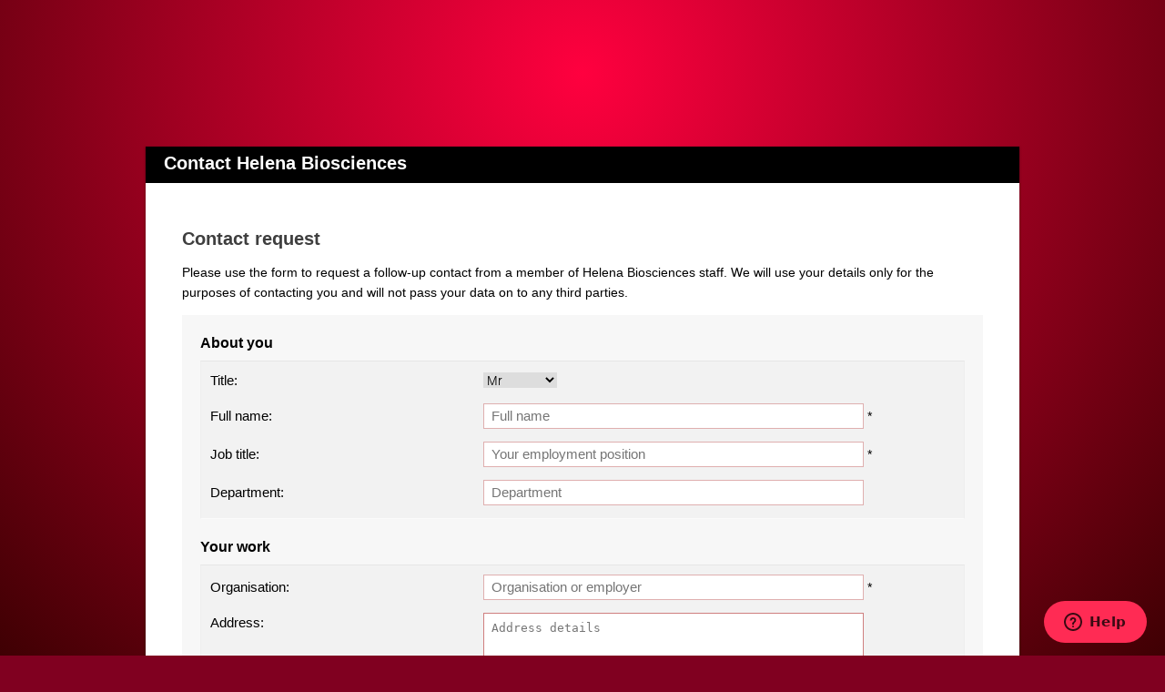

--- FILE ---
content_type: text/html; charset=UTF-8
request_url: https://www.helena-biosciences.com/en/contact/
body_size: 43490
content:
<!DOCTYPE HTML>
<html lang="en">
	<head>
		<meta charset="utf-8" />
		<meta name="author" content="Helena Biosciences Europe" />
		<meta name="copyright" content="&copy; Copyright 1997-2020 Helena Biosciences Europe" />

		<meta name="apple-mobile-web-app-capable" content="yes" />
		<meta name="viewport" content="width=device-width, initial-scale=1.0, maximum-scale=1.0" />

		<link rel="icon" type="image/png" href="/themes/helena2013/img/helena-logo/helena-logo-16.png" />
		<link rel="apple-touch-icon" sizes="57x57" href="/themes/helena2013/img/helena-logo/helena-logo-57.png" />
		<link rel="apple-touch-icon" sizes="72x72" href="/themes/helena2013/img/helena-logo/helena-logo-72.png" />
		<link rel="apple-touch-icon" sizes="114x114" href="/themes/helena2013/img/helena-logo/helena-logo-114.png" />
		
		<!-- Google Tag Manager -->
		<script>(function(w,d,s,l,i){w[l]=w[l]||[];w[l].push({'gtm.start':new Date().getTime(),event:'gtm.js'});var f=d.getElementsByTagName(s)[0],j=d.createElement(s),dl=l!='dataLayer'?'&l='+l:'';j.async=true;j.src='https://www.googletagmanager.com/gtm.js?id='+i+dl;f.parentNode.insertBefore(j,f);})(window,document,'script','dataLayer','GTM-TBHF58K');</script>
		<!-- End Google Tag Manager -->
		
		<!-- global styles -->
		<link rel="stylesheet" href="/themes/helena2013/css/helena-2013.css" />		<link rel="stylesheet" href="/themes/helena2013/css/helena-2013-navigation.css" />		<link rel="stylesheet" href="/themes/helena2013/css/helena-2013-icons.css" />		<link rel="stylesheet" media="print" href="/themes/helena2013/css/helena-2013-print.css" />			<style type="text/css">
				/* General-purpose content hiding, which needs to be applied to container elements */
				.h_content_deferred:not(.h_content_shown) > *{
					display: none !important;
				}
				.h_content_deferred:not(.h_content_shown){
					background-image: url(/themes/helena2013/img/misc/throbber.gif);
					background-position: 50% 50%;
					background-repeat: no-repeat;
					background-size: 16px 16px;
				}
			</style><link rel="stylesheet" href="/themes/helena2013/css/helena/contact.css" />

<meta http-equiv="content-type" content="text/html; charset=UTF-8" />
<title>Helena Biosciences :: Contact Helena Biosciences</title>
<meta name="description" content="Advanced gel and capillary electrophoresis analysis and reporting software, offering efficient workflow and incredible ease-of-use." />
<meta name="generator" content="concrete5 - 5.6.2.1" />
<script type="text/javascript">
var CCM_DISPATCHER_FILENAME = '/index.php';var CCM_CID = 301;var CCM_EDIT_MODE = false;var CCM_ARRANGE_MODE = false;var CCM_IMAGE_PATH = "/updates/concrete5.6.2.1_updater/concrete/images";
var CCM_TOOLS_PATH = "/index.php/tools/required";
var CCM_BASE_URL = "https://www.helena-biosciences.com";
var CCM_REL = "";

</script>

<link rel="stylesheet" type="text/css" href="/updates/concrete5.6.2.1_updater/concrete/css/ccm.base.css?v=72956ce49d2d468d1f03605c0fe5dbeb" />
<script type="text/javascript" src="/updates/concrete5.6.2.1_updater/concrete/js/jquery.js?v=72956ce49d2d468d1f03605c0fe5dbeb"></script>
<script type="text/javascript" src="/updates/concrete5.6.2.1_updater/concrete/js/ccm.base.js?v=72956ce49d2d468d1f03605c0fe5dbeb"></script>
<style type="text/css"> 
#h_context {background-repeat:no-repeat; } 
#blockStyle6551Main365 {background-repeat:no-repeat; } 
#blockStyle5666Main347 {background-repeat:no-repeat; } 
#blockStyle5668Main349 {background-repeat:no-repeat; } 
#blockStyle5675Main356 {background-repeat:no-repeat; } 
#blockStyle5676Main357 {background-repeat:no-repeat; } 
#blockStyle5677Main358 {background-repeat:no-repeat; } 
#blockStyle5678Main359 {background-repeat:no-repeat; } 
#blockStyle5691Main364 {background-repeat:no-repeat; } 
#blockStyle5692Main346 {background-repeat:no-repeat; } 
#blockStyle5693Main350 {background-repeat:no-repeat; } 
#blockStyle5695Main360 {background-repeat:no-repeat; } 
#blockStyle14156Main355 {background-repeat:no-repeat; } 
#blockStyle14162Main555 {background-repeat:no-repeat; } 
#blockStyle14163Main556 {background-repeat:no-repeat; } 
#blockStyle14164Main557 {background-repeat:no-repeat; } 
#blockStyle14165Main558 {background-repeat:no-repeat; } 
#blockStyle14167Main554 {background-repeat:no-repeat; } 
#blockStyle19382Main363 {background-repeat:no-repeat; } 
#blockStyle38202Main361 {background-repeat:no-repeat; } 
#blockStyle60948Main362 {background-repeat:no-repeat; } 
#blockStyle61695Main348 {background-repeat:no-repeat; } 
#blockStyle63233Main553 {background-repeat:no-repeat; } 
#blockStyle64444Main343 {background-repeat:no-repeat; } 
#blockStyle64448Main345 {background-repeat:no-repeat; } 
#blockStyle64465Main344 {background-repeat:no-repeat; } 
</style>
<link rel="stylesheet" type="text/css" href="/blocks/search/view.css?v=72956ce49d2d468d1f03605c0fe5dbeb" />
	
		<script src="/themes/helena2013/js/throbber.js"></script>
		<script src="/themes/helena2013/js/jquery.easing.1.3.js"></script>
		<script src="/themes/helena2013/js/jquery.scrollTo-min.js"></script>
		<script src="/themes/helena2013/js/jquery.localscroll-min.js"></script>
		<script type="text/javascript">
			// General data
			
			document.helena = {
				theme: {
					path: '/themes/helena2013'
				},
				page: {
					sourceLanguageCode: 'en',
					wasTranslated: false,
					targetLanguageCode: '',
					targetLanguageID: 0
				},
				myhelena: {
					userIsDemonstration: false,
					pageSignature: '50db990bec57599a846426c1d5c9dc02',
					pageID: '301',
					userID: 'false',
					names: '',
					marketingNumber: '0',
					userLanguageID: '0',
					userLanguageCode: 'en',
					currentTime: '25 01 2026, 09:39:09',
					stats: new Object(),
					graphs: new Object(),
					ui: new Object(),
					quiz: {
						overviewPage: '',
						timeStamp: ''
					},
					timers: new Object()
				},
				rewards: {
					points: 0
				},
				featureMap: {
					indicatorC: 0
				}
			};
		</script>
		<script src="/themes/helena2013/js/modernizr.custom.js"></script>
		<script src="/themes/helena2013/js/helena-2013.js" ></script>			<script src="/themes/helena2013/js/jquery.validate.min.js" ></script><script src="/themes/helena2013/js/helena/contact.js"></script>
	</head>
	
	<body id="h_document_body" class="h_navigation_default not_myhelena">
	
		<!-- Google Tag Manager (noscript) -->
		<noscript><iframe src="https://www.googletagmanager.com/ns.html?id=GTM-TBHF58K" height="0" width="0" style="display:none;visibility:hidden"></iframe></noscript>
		<!-- End Google Tag Manager (noscript) -->


		<div id="h_article" class="h_v8 h_toolsbelow">
		
			<div id="h_identity"  >
				<h1>
					Contact Helena Biosciences				</h1>
								
			</div>

			
			<div id="h_content">
			
								
				<div id="h_main"  >
					

			<h2>Contact request</h2>
			<p>Please use the form to request a follow-up contact from a member of Helena Biosciences staff. We will use your details only for the purposes of contacting you and will not pass your data on to any third parties.</p>
			<form id="helena_contact" name="helena_contact" action="" method="post">
				<input type="hidden" name="helena_contact_timestamp" value="1769333949" />
				<input type="hidden" name="helena_contact_signature" value="bfca8c2d9edf9dd30b644a9285177ca7" />
				<input type="hidden" name="clientid" value="" />
				
			
				<div class="h_contact_form_step">
					<h3>About you</h3>
					<fieldset>
						<p><label for="title" >Title:</label><select name="title"><option value="Doctor">Doctor</option><option value="Miss">Miss</option><option value="Mr" selected="selected">Mr</option><option value="Mrs">Mrs</option><option value="Ms">Ms</option><option value="Professor">Professor</option><option value="Other">Other</option></select></p>
						<p><label for="name" >Full name:</label><input name="name" type="text" maxlength="63" placeholder="Full name" required="required" value="" />&nbsp;*</p>
						<p><label for="jobTitle" >Job title:</label><input name="jobTitle" type="text" maxlength="63" placeholder="Your employment position" required="required" value="" />&nbsp;*</p>
						<p><label for="department" >Department:</label><input name="department" type="text" maxlength="63" placeholder="Department" value="" /></p>
					</fieldset>
					
					<h3>Your work</h3>
					<fieldset>
						<p><label for="organisation" >Organisation:</label><input name="organisation" type="text" maxlength="63" placeholder="Organisation or employer" required="required" value="" />&nbsp;*</p>
						<p><label id="addressLabel" for="address" >Address:</label><textarea id="address" name="address" rows="5" maxlength="250" placeholder="Address details" /></textarea></p>
						<p><label for="country" >Country:</label><select name="country" required="required"><option value="United Kingdom">United Kingdom</option><option value="Afghanistan">Afghanistan</option><option value="Aland Islands">Aland Islands</option><option value="Albania">Albania</option><option value="Algeria">Algeria</option><option value="American Samoa">American Samoa</option><option value="Andorra">Andorra</option><option value="Angola">Angola</option><option value="Anguilla">Anguilla</option><option value="Antarctica">Antarctica</option><option value="Antigua And Barbuda">Antigua And Barbuda</option><option value="Argentina">Argentina</option><option value="Armenia">Armenia</option><option value="Aruba">Aruba</option><option value="Australia">Australia</option><option value="Austria">Austria</option><option value="Azerbaijan">Azerbaijan</option><option value="Bahamas">Bahamas</option><option value="Bahrain">Bahrain</option><option value="Bangladesh">Bangladesh</option><option value="Barbados">Barbados</option><option value="Belarus">Belarus</option><option value="Belgium">Belgium</option><option value="Belize">Belize</option><option value="Benin">Benin</option><option value="Bermuda">Bermuda</option><option value="Bhutan">Bhutan</option><option value="Bolivia">Bolivia</option><option value="Bosnia And Herzegovina">Bosnia And Herzegovina</option><option value="Botswana">Botswana</option><option value="Bouvet Island">Bouvet Island</option><option value="Brazil">Brazil</option><option value="British Indian Ocean Territory">British Indian Ocean Territory</option><option value="Brunei Darussalam">Brunei Darussalam</option><option value="Bulgaria">Bulgaria</option><option value="Burkina Faso">Burkina Faso</option><option value="Burundi">Burundi</option><option value="Cambodia">Cambodia</option><option value="Cameroon">Cameroon</option><option value="Canada">Canada</option><option value="Cape Verde">Cape Verde</option><option value="Cayman Islands">Cayman Islands</option><option value="Central African Republic">Central African Republic</option><option value="Chad">Chad</option><option value="Chile">Chile</option><option value="China">China</option><option value="Christmas Island">Christmas Island</option><option value="Cocos (Keeling) Islands">Cocos (Keeling) Islands</option><option value="Colombia">Colombia</option><option value="Comoros">Comoros</option><option value="Congo">Congo</option><option value="Congo, Democratic Republic">Congo, Democratic Republic</option><option value="Cook Islands">Cook Islands</option><option value="Costa Rica">Costa Rica</option><option value="Cote D’Ivoire">Cote D’Ivoire</option><option value="Croatia">Croatia</option><option value="Cuba">Cuba</option><option value="Cyprus">Cyprus</option><option value="Czech Republic">Czech Republic</option><option value="Denmark">Denmark</option><option value="Djibouti">Djibouti</option><option value="Dominica">Dominica</option><option value="Dominican Republic">Dominican Republic</option><option value="Ecuador">Ecuador</option><option value="Egypt">Egypt</option><option value="El Salvador">El Salvador</option><option value="Equatorial Guinea">Equatorial Guinea</option><option value="Eritrea">Eritrea</option><option value="Estonia">Estonia</option><option value="Ethiopia">Ethiopia</option><option value="Falkland Islands">Falkland Islands</option><option value="Faroe Islands">Faroe Islands</option><option value="Fiji">Fiji</option><option value="Finland">Finland</option><option value="France">France</option><option value="French Guiana">French Guiana</option><option value="French Polynesia">French Polynesia</option><option value="French Southern Territories">French Southern Territories</option><option value="Gabon">Gabon</option><option value="Gambia">Gambia</option><option value="Georgia">Georgia</option><option value="Germany">Germany</option><option value="Ghana">Ghana</option><option value="Gibraltar">Gibraltar</option><option value="Greece">Greece</option><option value="Greenland">Greenland</option><option value="Grenada">Grenada</option><option value="Guadeloupe">Guadeloupe</option><option value="Guam">Guam</option><option value="Guatemala">Guatemala</option><option value="Guernsey">Guernsey</option><option value="Guinea">Guinea</option><option value="Guinea-Bissau">Guinea-Bissau</option><option value="Guyana">Guyana</option><option value="Haiti">Haiti</option><option value="Heard Island and Mcdonald Islands">Heard Island and Mcdonald Islands</option><option value="Holy See (Vatican City State)">Holy See (Vatican City State)</option><option value="Honduras">Honduras</option><option value="Hong Kong">Hong Kong</option><option value="Hungary">Hungary</option><option value="Iceland">Iceland</option><option value="India">India</option><option value="Indonesia">Indonesia</option><option value="Iran, Islamic Republic Of">Iran, Islamic Republic Of</option><option value="Iraq">Iraq</option><option value="Ireland">Ireland</option><option value="Isle Of Man">Isle Of Man</option><option value="Israel">Israel</option><option value="Italy">Italy</option><option value="Jamaica">Jamaica</option><option value="Japan">Japan</option><option value="Jersey">Jersey</option><option value="Jordan">Jordan</option><option value="Kazakhstan">Kazakhstan</option><option value="Kenya">Kenya</option><option value="Kiribati">Kiribati</option><option value="Korea">Korea</option><option value="Kuwait">Kuwait</option><option value="Kyrgyzstan">Kyrgyzstan</option><option value="Lao People’s Democratic Republic">Lao People’s Democratic Republic</option><option value="Latvia">Latvia</option><option value="Lebanon">Lebanon</option><option value="Lesotho">Lesotho</option><option value="Liberia">Liberia</option><option value="Libyan Arab Jamahiriya">Libyan Arab Jamahiriya</option><option value="Liechtenstein">Liechtenstein</option><option value="Lithuania">Lithuania</option><option value="Luxembourg">Luxembourg</option><option value="Macao">Macao</option><option value="Macedonia">Macedonia</option><option value="Madagascar">Madagascar</option><option value="Malawi">Malawi</option><option value="Malaysia">Malaysia</option><option value="Maldives">Maldives</option><option value="Mali">Mali</option><option value="Malta">Malta</option><option value="Marshall Islands">Marshall Islands</option><option value="Martinique">Martinique</option><option value="Mauritania">Mauritania</option><option value="Mauritius">Mauritius</option><option value="Mayotte">Mayotte</option><option value="Mexico">Mexico</option><option value="Micronesia, Federated States Of">Micronesia, Federated States Of</option><option value="Moldova">Moldova</option><option value="Monaco">Monaco</option><option value="Mongolia">Mongolia</option><option value="Montenegro">Montenegro</option><option value="Montserrat">Montserrat</option><option value="Morocco">Morocco</option><option value="Mozambique">Mozambique</option><option value="Myanmar">Myanmar</option><option value="Namibia">Namibia</option><option value="Nauru">Nauru</option><option value="Nepal">Nepal</option><option value="Netherlands">Netherlands</option><option value="Netherlands Antilles">Netherlands Antilles</option><option value="New Caledonia">New Caledonia</option><option value="New Zealand">New Zealand</option><option value="Nicaragua">Nicaragua</option><option value="Niger">Niger</option><option value="Nigeria">Nigeria</option><option value="Niue">Niue</option><option value="Norfolk Island">Norfolk Island</option><option value="Northern Mariana Islands">Northern Mariana Islands</option><option value="Norway">Norway</option><option value="Oman">Oman</option><option value="Pakistan">Pakistan</option><option value="Palau">Palau</option><option value="Palestinian Territory, Occupied">Palestinian Territory, Occupied</option><option value="Panama">Panama</option><option value="Papua New Guinea">Papua New Guinea</option><option value="Paraguay">Paraguay</option><option value="Peru">Peru</option><option value="Philippines">Philippines</option><option value="Pitcairn">Pitcairn</option><option value="Poland">Poland</option><option value="Portugal">Portugal</option><option value="Puerto Rico">Puerto Rico</option><option value="Qatar">Qatar</option><option value="Reunion">Reunion</option><option value="Romania">Romania</option><option value="Russian Federation">Russian Federation</option><option value="Rwanda">Rwanda</option><option value="Saint Barthelemy">Saint Barthelemy</option><option value="Saint Helena">Saint Helena</option><option value="Saint Kitts And Nevis">Saint Kitts And Nevis</option><option value="Saint Lucia">Saint Lucia</option><option value="Saint Martin">Saint Martin</option><option value="Saint Pierre And Miquelon">Saint Pierre And Miquelon</option><option value="Saint Vincent And Grenadines">Saint Vincent And Grenadines</option><option value="Samoa">Samoa</option><option value="San Marino">San Marino</option><option value="Sao Tome And Principe">Sao Tome And Principe</option><option value="Saudi Arabia">Saudi Arabia</option><option value="Senegal">Senegal</option><option value="Serbia">Serbia</option><option value="Seychelles">Seychelles</option><option value="Sierra Leone">Sierra Leone</option><option value="Singapore">Singapore</option><option value="Slovakia">Slovakia</option><option value="Slovenia">Slovenia</option><option value="Solomon Islands">Solomon Islands</option><option value="Somalia">Somalia</option><option value="South Africa">South Africa</option><option value="South Georgia And Sandwich Island">South Georgia And Sandwich Island</option><option value="Spain">Spain</option><option value="Sri Lanka">Sri Lanka</option><option value="Sudan">Sudan</option><option value="Suriname">Suriname</option><option value="Svalbard And Jan Mayen">Svalbard And Jan Mayen</option><option value="Swaziland">Swaziland</option><option value="Sweden">Sweden</option><option value="Switzerland">Switzerland</option><option value="Syrian Arab Republic">Syrian Arab Republic</option><option value="Taiwan">Taiwan</option><option value="Tajikistan">Tajikistan</option><option value="Tanzania">Tanzania</option><option value="Thailand">Thailand</option><option value="Timor-Leste">Timor-Leste</option><option value="Togo">Togo</option><option value="Tokelau">Tokelau</option><option value="Tonga">Tonga</option><option value="Trinidad And Tobago">Trinidad And Tobago</option><option value="Tunisia">Tunisia</option><option value="Turkey">Turkey</option><option value="Turkmenistan">Turkmenistan</option><option value="Turks And Caicos Islands">Turks And Caicos Islands</option><option value="Tuvalu">Tuvalu</option><option value="Uganda">Uganda</option><option value="Ukraine">Ukraine</option><option value="United Arab Emirates">United Arab Emirates</option><option value="United States">United States</option><option value="United States Outlying Islands">United States Outlying Islands</option><option value="Uruguay">Uruguay</option><option value="Uzbekistan">Uzbekistan</option><option value="Vanuatu">Vanuatu</option><option value="Venezuela">Venezuela</option><option value="Viet Nam">Viet Nam</option><option value="Virgin Islands, British">Virgin Islands, British</option><option value="Virgin Islands, U.S.">Virgin Islands, U.S.</option><option value="Wallis And Futuna">Wallis And Futuna</option><option value="Western Sahara">Western Sahara</option><option value="Yemen">Yemen</option><option value="Zambia">Zambia</option><option value="Zimbabwe">Zimbabwe</option></select>&nbsp;*</p>
					</fieldset>
					
					<h3>Communications</h3>
					<fieldset>
						<p><label for="telephone" >Telephone number:</label><input name="telephone" type="text" maxlength="20" placeholder="Please supply full number including any extension" value="" /></p>
						<p><label for="emailAddress" >Email address:</label><input name="emailAddress" type="text" maxlength="63" placeholder="Email address" required="required" value="" />&nbsp;*</p>
					</fieldset>
					<fieldset>
						<h4>How would you like to be contacted?</h4>
						<p><input id="contactByTelephone" name="contactByTelephone" value="Yes" type="checkbox"  /><label class="h_radio" for="contactByTelephone" >Contact me by telephone</label></p>
						<p><input id="contactByEmail" name="contactByEmail" value="Yes" type="checkbox"  checked="checked" /><label class="h_radio" for="contactByEmail" >Contact me by email</label></p>
						<p><input id="marketing" name="marketing" type="checkbox"  checked="checked" value="1" /><label class="h_radio" id="marketingLabel" for="marketing" >Please sign me up to receive the Helena Biosciences newsletter.</label></p>
					</fieldset>
				</div>
				
				<div class="h_contact_form_step">
					<h3>Product interests</h3>
					<fieldset>
						<h4>Catalogue numbers</h4>
						<p>Please enter any relevant catalogue numbers here, separated by commas</p>
						<p><label for="catalogueNumbers" >REF number(s):</label><input name="catalogueNumbers" type="text" maxlength="255" placeholder="1234, 567890" value="" /></p>
					</fieldset>
					<fieldset id="interests">
						<p>Please check each box which applies to you.</p>
						<h4>Clinical electrophoresis:</h4>
						<p>
							<input id="gel" name="gel" value="Yes" type="checkbox"  /><label class="h_radio" for="gel" >Gel electrophoresis</label><br />
							<input id="capillary" name="capillary" value="Yes" type="checkbox"  /><label class="h_radio" for="capillary" >Capillary electrophoresis</label>
						</p>
						<h4>Haemostasis:</h4>
						<p>
							<input id="coagulation" name="coagulation" value="Yes" type="checkbox"  /><label class="h_radio" for="coagulation" >Blood coagulation</label><br />
							<input id="platelet" name="platelet" value="Yes" type="checkbox"  /><label class="h_radio" for="platelet" >Platelet function</label>
						</p>
					</fieldset>
					<h3>Throughput</h3>
					<fieldset id="throughput">
						<p>Please tell us what most closely describes the size of your laboratory or workload.</p>
						<p>
							<input id="throughputLow" name="throughput" value="Low" type="radio"  checked="checked" /><label class="h_radio" for="throughputLow" >Low throughput</label><br />
							<input id="throughputMedium" name="throughput" value="Medium" type="radio"  /><label class="h_radio" for="throughputMedium" >Medium throughput</label><br /> 
							<input id="throughputHigh" name="throughput" value="High" type="radio"  /><label class="h_radio" for="throughputHigh" >High throughput</label>
						</p>
					</fieldset>
					<h3>Further information</h3>
					<fieldset>
						<p><label id="commentsLabel" for="comments" >Details of enquiry:</label><textarea id="comments" name="comments" rows="3" maxlength="250" required="required" placeholder="Provide a brief description here" /></textarea>&nbsp;*</p>
					</fieldset>
					<p>* = required fields</p>
				</div>
	
				<p class="myh_ui_panel"><input type="submit" value="Send contact request" class="h_read_more"></input></p>
	
			</form>
	
		


	
<div class="h_link_panels" ><div class="h_link_panel h_panel_image h_3" ><a href="/en/news/" title="News from Helena Biosciences" ><img src="/files/3513/9955/3208/company-128.png" width="128" height="128" alt="company-128.png" /><h3>News</h3>
<p>Follow the latest developments in standards, methodologies and products from the clinical diagnostics pioneers.</p></a></div><div class="h_link_panel h_panel_image h_3" ><a href="/en/events/" title="Events" ><img src="/files/3513/9955/3208/company-128.png" width="128" height="128" alt="company-128.png" /><h3>Events</h3>
<p>Follow our year-round programme of international exhibitions, product launches and user group meetings.</p></a></div><div class="h_link_panel h_panel_image h_3" ><a href="/en/contact/find-us/" title="Find us" ><img src="/files/3513/9955/3208/company-128.png" width="128" height="128" alt="company-128.png" /><h3>Find us</h3>
<p>See our full address and location on an easy-to-follow map.</p></a></div><hr />
</div>
<hr />				</div>
				
				
				<div id="h_tools"><hr /></div>			
			</div>
			

		</div>

		
		<div id="h_navigation"  data-helena-content="Contact us" class="">
			<h2 id="h_navigation_header">Navigation</h2>
<p id="h_home"><a title="Helena Biosciences Europe home page" href="https://www.helena-biosciences.com/">Home page</a></p>
<h3 id="h_context_header">You are here:</h3>	<div id="h_context" class=" ccm-block-styles" >
<ul class="nav"><li class="nav-selected nav-path-selected"><a href="/en/contact/" target="_self" class="nav-selected nav-path-selected">Contact Helena Biosciences</a></li></ul></div>



<form action="/index.php/search/" method="get" class="ccm-search-block-form">

	<h3>Search</h3>	
		<input name="search_paths[]" type="hidden" value="" />
		
	<input name="query" type="text" value="" class="ccm-search-block-text" />
	
	<input name="submit" type="submit" value="OK" class="ccm-search-block-submit" />


</form>	<div id="blockStyle6551Main365" class="h_not_admin_remove ccm-block-styles" >
<!--<h3 id="h_explore_header">Explore</h3>
<ul id="h_explore">
<li id="h_explore_home"><a title="Helena Biosciences Europe home page" href="https://www.helena-biosciences.com/">Home</a></li>
<li id="h_about_us"><a title="Learn about Helena Biosciences Europe, and how to contact us" href="#h_explore_aboutus" data-helena-direct-link="https://www.helena-biosciences.com/en/about/" data-helena-target="#h_explore_aboutus">About us</a></li>
<li id="h_products_ep"><a title="Clinical Electrophoresis" href="#h_explore_ep" data-helena-direct-link="https://www.helena-biosciences.com/en/clinical-electrophoresis/" data-helena-target="#h_explore_ep">Electrophoresis</a></li>
<li id="h_products_hs"><a title="Haemostasis" href="#h_explore_hs" data-helena-direct-link="https://www.helena-biosciences.com/en/haemostasis/" data-helena-target="#h_explore_hs">Haemostasis</a></li>
<li id="h_products_tpp"><a title="TPP laboratory products" href="#h_explore_tpp" data-helena-direct-link="https://www.helena-biosciences.com/en/tpp/" data-helena-target="#h_explore_tpp">TPP</a></li>
<li id="h_products_molecular"><a title="Molecular Biology products" href="#h_explore_molecular" data-helena-direct-link="https://www.helena-biosciences.com/en/molecular/" data-helena-target="#h_explore_molecular">Molecular</a></li>
<li id="h_search"><a title="Find a product or article" href="#h_explore_search">Search</a></li>
</ul>--></div><h3 id="h_explore_header">Explore</h3>

	
<ul id="h_explore"><li id="h_explore_home"><a title="Helena Biosciences Europe home page" href="/">Home</a></li><li id="h_explore_news_page"><a title="New articles on healthcare, diagnostics and Helena&rsquo;s products" href="/en/news/">News</a></li><li id="h_aboutus"><a title="Learn about Helena Biosciences Europe, and how to contact us" href="#h_explore_aboutus" data-helena-direct-link="/en/about/" data-helena-target="h_explore_aboutus">About</a></li><li id="h_products_ep"><a title="Clinical electrophoresis products" href="#h_explore_ep" data-helena-direct-link="/en/clinical-electrophoresis/" data-helena-target="h_explore_ep">Electrophoresis</a></li><li id="h_products_hs"><a title="Haemostasis reagents and instruments" href="#h_explore_hs" data-helena-direct-link="/en/haemostasis/" data-helena-target="h_explore_hs">Haemostasis</a></li><li id="h_products_tpp"><a title="TPP tissue culture labware and Helena Rewards" href="#h_explore_tpp" data-helena-direct-link="/en/store/" data-helena-target="h_explore_tpp">TPP Store</a></li><li id="h_search"><a title="Find a product or article">Search</a></li>
</ul>
<div id="h_explore_map">	<div id="blockStyle38202Main361" class="h_explore_map h_explore_aboutus ccm-block-styles" >

<div class="h_column"><div class="h_no_link "><h5>About Helena Biosciences</h5></div><div class="h_no_link "><p>Helena Biosciences Europe have forty years of manufacturing experience in Clinical Electrophoresis and Haemostasis.</p>
<p>We provide clinicians worldwide with a comprehensive portfolio of advanced instrumentation, software and assays, with a commitment to excellence, value and the best customer service.</p></div><hr /></div></div>	<div id="blockStyle60948Main362" class="h_explore_map h_explore_aboutus ccm-block-styles" >

<div class="h_column"><div class="h_no_link "><h5>Background and events</h5></div><div class="h_link"><a href="/en/about/" ><div class="h_link_icon" ><img src="/files/1813/9955/2102/company-outline-64.png" /></div><h6>About Helena Biosciences</h6></a></div><div class="h_link"><a href="/en/events/" ><div class="h_link_icon" ><img src="/files/1813/9955/2102/company-outline-64.png" /></div><h6>Events and exhibitions</h6></a></div><div class="h_link"><a title="News and in-depth articles about clinical electrophoresis and haemostasis" href="/en/news/" ><div class="h_link_icon" ><img src="/files/1813/9955/2102/company-outline-64.png" /></div><h6>News and features</h6></a></div><div class="h_link h_alt_icon"><a href="/en/contact/" ><div class="h_link_icon" style="background: transparent url(/files/9514/1692/2965/phone-white-64.png) top left no-repeat; background-size: cover;" ><img src="/files/6213/9955/7327/phone-64.png" /></div><h6>Contact us</h6></a></div><hr /></div></div>	<div id="blockStyle19382Main363" class="h_explore_map h_explore_aboutus ccm-block-styles" >

<div class="h_column"><div class="h_no_link "><h5>Contact details</h5></div><div class="h_no_link "><h6>Helena Biosciences Europe</h6>
<p>Queensway South, Team Valley Trading Estate, Gateshead, Tyne and Wear, NE11 0SD, UK.</p>
<p>Telephone +44 (0)191 482 8440</p></div><hr /></div></div>	<div id="blockStyle5691Main364" class="h_explore_map h_explore_aboutus ccm-block-styles" >
<p class="h_explore_more"><a title="Contact Helena Biosciences" href="/en/contact/">More Contact info</a></p></div>	<div id="blockStyle64444Main343" class="h_explore_map h_explore_ep ccm-block-styles" >

<div class="h_column"><div class="h_no_link "><h5>Capillary Electrophoresis</h5></div><div class="h_link h_big"><a href="/en/clinical-electrophoresis/v8-ultrace/" ><div class="h_link_icon" ><img src="/files/7917/5585/7282/v8ultrace-128.png" /></div><h6>V8 UltraCE</h6>
<p>Powerful, rapid and accurate capillary electrophoresis</p></a></div><hr /></div></div>	<div id="blockStyle64465Main344" class="h_explore_map h_explore_ep ccm-block-styles" >

<div class="h_column"><div class="h_no_link "><h5>Semi-Automated Gel</h5></div><div class="h_link h_big"><a href="/en/clinical-electrophoresis/gel/sas-vitresi/" ><div class="h_link_icon" ><img src="/files/8616/7154/4241/sasvitresi-256.png" /></div><h6>SAS Vitrési</h6>
<p>Compact, user-friendly gel electrophoresis and staining</p></a></div><hr /></div></div>	<div id="blockStyle64448Main345" class="h_explore_map h_explore_ep ccm-block-styles" >

<div class="h_column"><div class="h_no_link "><h5>Manual Gel</h5></div><div class="h_link h_big"><a href="/en/clinical-electrophoresis/gel/sas-mx/" ><div class="h_link_icon" ><img src="/files/1316/5446/3222/sasmx-64.png" /></div><h6>SAS MX</h6>
<p>High performance, affordable gel electrophoresis chamber</p></a></div><hr /></div></div>	<div id="blockStyle5692Main346" class="h_explore_map h_explore_ep ccm-block-styles" >
<p class="h_explore_more"><a title="Clinical electrophoresis" href="/en/clinical-electrophoresis/">See all Electrophoresis</a></p></div>	<div id="blockStyle5666Main347" class="h_explore_map h_explore_hs ccm-block-styles" >

<div class="h_column"><div class="h_no_link "><h5>Haemostasis</h5>
<p>Helena Biosciences manufacture a superior panel of British-made reagents, controls and calibrators, providing complete solutions to end-users and OEM partners worldwide.</p></div><div class="h_link"><a href="/en/haemostasis/" ><div class="h_link_icon" ><img src="/files/4713/9955/2100/hs-assays-64.png" /></div><h6>Haemostasis home page</h6></a></div><div class="h_link h_alt_icon"><a href="/en/haemostasis/oem/" ><div class="h_link_icon" style="background: transparent url(/files/7614/1692/2898/email-white-64.png) top left no-repeat; background-size: cover;" ><img src="/files/5513/9955/7328/email-64.png" /></div><p>OEM enquiry</p></a></div><hr /></div></div>	<div id="blockStyle61695Main348" class="h_explore_map h_explore_hs ccm-block-styles" >

<div class="h_column"><div class="h_no_link "><h5>Instrumentation</h5></div><div class="h_link"><a href="/en/haemostasis/instruments/c-series/" ><div class="h_link_icon" ><img src="/files/7815/7531/5510/c-series-2020-128.png" /></div><h6>C-Series</h6></a></div><div class="h_link"><a href="/en/haemostasis/instruments/aggram/" ><div class="h_link_icon" ><img src="/files/1713/9955/2100/aggram-64.png" /></div><h6>AggRAM platelet aggregometer</h6></a></div><hr /></div></div>	<div id="blockStyle5668Main349" class="h_explore_map h_explore_hs ccm-block-styles" >

<div class="h_column"><div class="h_no_link "><h5>Haemostasis assays</h5></div><div class="h_link"><a href="/en/haemostasis/assays/routine/" ><div class="h_link_icon" ><img src="/files/4713/9955/2100/hs-assays-64.png" /></div><p>Routine assays</p></a></div><div class="h_link"><a href="/en/haemostasis/assays/factor-deficient-plasma/" ><div class="h_link_icon" ><img src="/files/4713/9955/2100/hs-assays-64.png" /></div><p>Factor Deficient Plasmas</p></a></div><div class="h_link"><a href="/en/haemostasis/assays/chromogenic/" ><div class="h_link_icon" ><img src="/files/4713/9955/2100/hs-assays-64.png" /></div><p>Chromogenic assays</p></a></div><div class="h_link"><a href="/en/haemostasis/assays/specialist/" ><div class="h_link_icon" ><img src="/files/4713/9955/2100/hs-assays-64.png" /></div><p>Specialist assays</p></a></div><div class="h_link"><a href="/en/haemostasis/assays/platelet-function/" ><div class="h_link_icon" ><img src="/files/4713/9955/2100/hs-assays-64.png" /></div><p>Platelet Function assays</p></a></div><div class="h_link"><a href="/en/haemostasis/assays/calibrators-qc-material/" ><div class="h_link_icon" ><img src="/files/4713/9955/2100/hs-assays-64.png" /></div><p>Calibrators and QC Material</p></a></div><hr /></div></div>	<div id="blockStyle5693Main350" class="h_explore_map h_explore_hs ccm-block-styles" >
<p class="h_explore_more"><a title="Haemostasis reagent solutions" href="/en/haemostasis/">See all Haemostasis</a></p></div>	<div id="blockStyle63233Main553" class="h_explore_map h_explore_tpp ccm-block-styles" >

<div class="h_column"><div class="h_no_link "><h5>TPP tissue culture labware</h5></div><div class="h_link"><a href="/en/store/" ><div class="h_link_icon" ><img src="/files/5614/4662/4718/store-basket-empty-64.png" /></div><h6>Store home page</h6></a></div><div class="h_link"><a href="/en/store/samples/" ><div class="h_link_icon" ><img src="/files/6314/4662/6208/tpp-sample-64.png" /></div><h6>Order FREE TPP sample products</h6></a></div><hr /></div></div>	<div id="blockStyle14167Main554" class="h_explore_map h_explore_tpp ccm-block-styles" >

<div class="h_column"><div class="h_no_link "><h5>TPP Rewards</h5></div><div class="h_link"><a href="/en/store/rewards/" ><div class="h_link_icon" ><img src="/files/9314/4662/4897/rewards-64.png" /></div><h6>Rewards home page</h6></a></div><div class="h_link"><a href="/en/store/rewards/add/" ><div class="h_link_icon" ><img src="/files/2414/4801/1853/rewards-add-64.png" /></div><h6>Add Reward Points</h6></a></div><div class="h_link"><a href="/en/store/rewards/redeem/" ><div class="h_link_icon" ><img src="/files/1414/4801/1962/rewards-redeem-64.png" /></div><h6>Redeem your Reward Points</h6></a></div><hr /></div></div>	<div id="blockStyle14162Main555" class="h_explore_map h_explore_tpp ccm-block-styles" >

<div class="h_column"><div class="h_no_link "><h5>Store account</h5></div><div class="h_link"><a href="/en/store/account/profile/" ><div class="h_link_icon" ><img src="/files/6814/4801/2044/store-profile-64.png" /></div><h6>Your Store Account Profile</h6></a></div><div class="h_link"><a href="/en/store/account/signin/" ><div class="h_link_icon" ><img src="/files/5914/4801/2120/store-security-64.png" /></div><h6>Sign in / recover password</h6></a></div><div class="h_link"><a href="/en/store/faq/" ><div class="h_link_icon" ><img src="/files/1614/4801/2209/store-faq-64.png" /></div><h6>Store frequently asked questions</h6></a></div><hr /></div></div>	<div id="blockStyle14156Main355" class="h_explore_map h_explore_tpp ccm-block-styles" >
<p class="h_explore_more"><a title="Helena Store" href="/en/store/">TPP Store home page</a></p></div>	<div id="blockStyle5675Main356" class="h_explore_map h_explore_molecular ccm-block-styles" >
<h5>Molecular Biology products</h5></div>	<div id="blockStyle5676Main357" class="h_explore_map h_explore_molecular ccm-block-styles" >

<div class="h_column"><div class="h_link h_big"><a href="/en/molecular/eppendorf/" ><div class="h_link_icon" ><img src="/files/9314/4146/0002/eppendorf-128.png" /></div><h6>Eppendorf</h6>
<p>Instruments, consumables and services from Eppendorf</p></a></div><div class="h_link h_big"><a href="/en/molecular/grant/" ><div class="h_link_icon" ><img src="/files/3614/4146/0002/grant-128.png" /></div><h6>Grant</h6>
<p>World-leading laboratory equipment from Grant</p></a></div><hr /></div></div>	<div id="blockStyle5677Main358" class="h_explore_map h_explore_molecular ccm-block-styles" >

<div class="h_column"><div class="h_link h_big"><a href="/en/molecular/scie-plas/" ><div class="h_link_icon" ><img src="/files/3014/4146/0002/scie-plas-128.png" /></div><h6>Scie-Plas</h6>
<p>High-quality laboratory products</p></a></div><div class="h_link h_big"><a href="/en/molecular/jenway/" ><div class="h_link_icon" ><img src="/files/7914/4146/0002/jenway-128.png" /></div><h6>Jenway</h6>
<p>Quality scientific instruments</p></a></div><hr /></div></div>	<div id="blockStyle5678Main359" class="h_explore_map h_explore_molecular ccm-block-styles" >

<div class="h_column"><div class="h_link h_big"><a href="/en/molecular/stuart/" ><div class="h_link_icon" ><img src="/files/4514/4146/0002/stuart-128.png" /></div><h6>Stuart</h6>
<p>Laboratory equipment and laboratory mixer</p></a></div><div class="h_link h_big"><a href="/en/molecular/techne/" ><div class="h_link_icon" ><img src="/files/3814/4146/0002/techne-128.png" /></div><h6>Techne</h6>
<p>Temperature control and life science equipment</p></a></div><hr /></div></div>	<div id="blockStyle5695Main360" class="h_explore_map h_explore_molecular ccm-block-styles" >
<p class="h_explore_more"><a title="Molecular products" href="/en/molecular/">See all Molecular products</a></p></div></div>		</div>

		<div id="h_footer">
						<h2>Helena Biosciences Europe</h2>
			<div id="h_footer_company">
				<h3>About us</h3>
				<p>UK-based manufacturers and suppliers of clinical diagnostic equipment, software and assays for over thirty years.</p>
				<ul>
					<li><a href="https://www.helena-biosciences.com/en/about">Company profile</a></li>
					<li><a href="https://www.helena-biosciences.com/en/contact">Contact us</a></li>
					<li><a href="https://www.helena-biosciences.com/en/news">Company news and events</a></li>
				</ul>
				<h3>Support and training</h3>
				<ul>
					<li><a href="https://www.helena-biosciences.com/en/myhelena">myHelena home page</a></li>
					<li><a href="https://www.helena-biosciences.com/en/myhelena/account/signin">Sign in to myHelena</a></li>
					<li><a href="https://www.helena-biosciences.com/documentation">Documentation home page</a></li>
				</ul>
			</div>
			<div id="h_footer_electrophoresis">
				<h3>Clinical electrophoresis</h3>
				<p>Automated clinical capillary and gel electrophoresis analysers, software and extensive assay range from the original pioneers.</p>
				<ul>
					<li><a href="https://www.helena-biosciences.com/en/clinical-electrophoresis/v8-ultrace">V8 UltraCE capillary analyser</a></li>
					<li><a href="https://www.helena-biosciences.com/en/clinical-electrophoresis/v8-ultrace#platinum">Platinum software</a></li>
					<li><a href="https://www.helena-biosciences.com/en/clinical-electrophoresis/gel/sas-vitresi">SAS Vitrési gel analyser</a></li>
					<li><a href="https://www.helena-biosciences.com/en/clinical-electrophoresis/gel/sas-mx">SAS MX gel analyser</a></li>
				</ul>
			</div>
			<div id="h_footer_haemostasis">
				<h3>Haemostasis</h3>
				<p>Routine and specialised coagulation and aggregation assays, controls and calibrators, together with automated and semi-automated analysers.</p>
				<ul>
					<li><a href="https://www.helena-biosciences.com/en/haemostasis/assays/routine">Routine coagulation assays</a></li>
					<li><a href="https://www.helena-biosciences.com/en/haemostasis/assays/specialist">Specialist coagulation assays</a></li>
					<li><a href="https://www.helena-biosciences.com/en/haemostasis/assays/platelet-function">Platelet function assays</a></li>
					<li><a href="https://www.helena-biosciences.com/en/haemostasis/assays/calibrators-qc-material">Calibrators and quality control material</a></li>
				</ul>
				<ul>
					<li><a href="https://www.helena-biosciences.com/en/haemostasis/instruments/c-series">C-Series coagulometers</a></li>
					<li><a href="https://www.helena-biosciences.com/en/haemostasis/instruments/aggram">AggRAM aggregometer</a></li>
				</ul>
			</div>
			

			<p class="h_copyright">&copy; Copyright 1997&ndash;2026. Helena Laboratories (UK) Limited trading as Helena Biosciences Europe. All rights reserved. E&amp;OE. <a href="mailto:info@helena-biosciences.com" title="Contact us by email">info@helena-biosciences.com</a>.</p>		</div>

<script>
  (function(i,s,o,g,r,a,m){i['GoogleAnalyticsObject']=r;i[r]=i[r]||function(){
  (i[r].q=i[r].q||[]).push(arguments)},i[r].l=1*new Date();a=s.createElement(o),
  m=s.getElementsByTagName(o)[0];a.async=1;a.src=g;m.parentNode.insertBefore(a,m)
  })(window,document,'script','//www.google-analytics.com/analytics.js','ga');

  ga('create', 'UA-42710676-1', 'helena-biosciences.com');
  ga('send', 'pageview');

</script><script type="text/javascript"> _linkedin_data_partner_id = "227532"; </script><script type="text/javascript"> (function(){var s = document.getElementsByTagName("script")[0]; var b = document.createElement("script"); b.type = "text/javascript";b.async = true; b.src = "https://snap.licdn.com/li.lms-analytics/insight.min.js"; s.parentNode.insertBefore(b, s);})(); </script> <noscript> <img height="1" width="1" style="display:none;" alt="" src="https://dc.ads.linkedin.com/collect/?pid=227532&fmt=gif" /> </noscript><!-- Start of helena-biosciences Zendesk Widget script --><script id="ze-snippet" src="https://static.zdassets.com/ekr/snippet.js?key=96b60acf-f8b0-4438-9e41-3efe318aacd6"> </script><!-- End of helena-biosciences Zendesk Widget script -->
	</body>
</html>


--- FILE ---
content_type: text/css
request_url: https://www.helena-biosciences.com/themes/helena2013/css/helena-2013.css
body_size: 148746
content:
/*	Helena Biosciences Europe
	Main styles, for all languages
	Written by Kevin Rutherford
	
	version: 2013 1.51.47
	(c) Copyright 1997-2023 Helena Biosciences Europe
*/

/*	Version history:
	1.00	:	Development version
	1.00.xx	:	First Concrete5 Theme development versions
	1.02.xx	:	First internal live versions
	1.03.xx	:	First hosted live (development) versions
	1.04.xx	:	Pre-launch standardisation and clean-up process
	1.05.xx	:	Pre launch-testing versions, ie after this we're into testing thanks to Barry
	1.06.xx	:	Launch-testing versions, CSS being "stress-tested"
	1.07.xx	:	Tweaks and tidy-ups during stress testing
	1.20.xx	:	Pre-testing of myHelena services update, including rationalising the main public site
	1.50.00	:	myHelena UK launch (see previous versions for full revision history)
	1.50.01	:	Bug fixes and support for login form
	1.50.02	:	Removed default icon backgrounds
	1.50.03	:	Minor tweaks to link_panel bottom border, and thumbnails in iPhone mode
	1.50.04	:	Support for numerical inputs
	1.50.05	:	Improvements to overlaid thumbnails
	1.50.06	:	Top margin on toolsbelow pages
	1.50.07	:	Bug fixes
	1.50.08	:	Improvements and bug fixes for thumbnails and related items
	1.50.09	:	Bug fixes for new default dark background on showcases
	1.50.10	:	Updates to new showcase, and improvements to Tools links and those in the menu
	1.50.11	:	Improvements to link panels, and event calendar items exported to a stand-alone style sheet
	1.50.12	:	Article tools improved
	1.50.13	:	Improvements to page columns
	1.50.14	:	Improvements to showcase (960)
	1.50.15	:	Improvements to showcase (640)
	1.50.16	:	Improvements to showcase (320)
	1.50.17	:	Fixes to article tools
	1.50.18	:	More fixes to article tools
	1.50.19	:	Bug fix on links within overviews
	1.50.20	:	Bug fix on link panels and thumbnails on iPhone
	1.50.21	:	Support for mini contact forms, and document approval controls
	1.50.22	:	Foreground images on h_showcase, bug fix on full width images on iPad
	1.50.23	:	Addition of link tiles (thumbnails)
	1.50.24	:	Fix for Explore Map on Retina displays
	1.50.25	:	Minor fixes for myHelena launches
	1.50.26	:	Auto back link
	1.50.27	:	Filtered tables UI fixes
	1.50.28	:	Support for C5 error block
	1.51.00	:	Various tweaks for myHelena international launch
	1.51.01	:	Demonstration mode support
	1.51.02	:	Haemostasis kit format key table, minor bug-fixes for image heights, plus HS callouts added as a class
	1.51.03	:	New responsive showcase support
	1.51.04	:	Further tweaks to responsive showcase, removed some redundant code, and added wide block classes to allow ignoring margins
	1.51.05	:	Added ultralight Helvetica font
	1.51.06	:	Dark mode
	1.51.07	:	Improvements to thumbnails and support for Autoscale viewer on them
	1.51.08	:	Further Autoscale improvements
	1.51.09	:	Improvements to link panels to support centred style and clear backgrounds
	1.51.10	:	Minor fixes
	1.51.11	:	Extended dark mode support (tables, etc)
	1.51.12	:	Improved autoscale support, plus addition of h_icon_64 and h_icon_128 classes, and improvements to text sizing in centred link panels
	1.51.13	:	Improvements to formatting of link panels, and addition of feature titles
	1.51.14	:	Improvements to retina media queries
	1.51.15	:	Support for bold text in responsive showcases
	1.51.16	:	Dark mode on tables
	1.51.17	:	More margins on responsive showcases
	1.51.18	:	Added support for ignoring feature title content
	1.51.19	:	Extended dark mode support (on simple tabs) and support for 3 page columns
	1.51.20	:	Sidebar links now more subtle in dark mode
	1.51.21	:	Bug fix on link panels 4-across (were wrapping), and improvements to thumbnail highlighting
	1.51.22	:	H2 in responsive showcases changed from Thin to something fatter
	1.51.23	:	General support for compact link panels
	1.51.24	:	Support for page columns within a simple tab panel
	1.51.25	:	Bug fix for Showcases within Overview section
	1.51.26	:	Lone P elements inside h_gallery_thumbnail captions will now show the pop-up icon
	1.51.27	:	More flexibility in responsive showcase heading colours
	1.51.28	:	Improvements to 3-column page columns on iPhone
	1.51.29	:	Fix for images inside Simple Tabs
	1.51.30	:	Support for full-width columns in Page Columns
	1.51.31	:	Fixed colour of page divider rule on white backgrounds
	1.51.32	:	Improved support for text content in sidebar
	1.51.33	:	Improved support for Formidable forms, and addition of basic announcement style (for GDPR updates)
	1.51.34	:	Added insets for h_wide_blocks
	1.51.35	:	Fixes for text in dark mode
	1.51.36	:	Fixes to bullets in Responsive Showcases
	1.51.37	:	Fix for inset content in h_wide_blocks
	1.51.38	:	Improved positioning on Responsive Showcase on 640px wide screens
	1.51.39	:	Support for bold headings in Responsive Showcase panels, and improved (tightened) spacing on horizontal rules
	1.51.40	:	Horizontal scrolling pickers
	1.51.41	:	Pickers shape changes, and support for Autonav HS Assay tiles
	1.51.42	:	Improvements to compact pickers to support square (256px) icons instead of poster images.
	1.51.43	:	Video icon on Responsive Showcase.
	1.51.44	:	Video pickers.
	1.51.45	:	Bug fix on button background.
	1.51.46	:	Support for .regulatory-info block containing intended purpose and EC rep details.
	1.51.47	:	Added "poster" picker style (3:2 image).
	
*/


/*
	REFER TO BLOCK OF CSS AT HEAD OF DOCUMENT WHICH HIDES CERTAIN ELEMENTS IMMEDIATELY (FOR BETTER-LOOKING PAGE LOADS)
*/




/* CUSTOM FONTS */

/* Bold */
@font-face{
	font-family: 'Nimbus';
	src:	url('fonts/27096B_1_0.eot');
	src:	url('fonts/27096B_1_0.eot?#iefix') format('embedded-opentype'),
			url('fonts/27096B_1_0.woff') format('woff'),
			url('fonts/27096B_1_0.ttf') format('truetype'),
			url('fonts/27096B_1_0.svg#wf') format('svg');
	font-weight: bold;
	font-style: normal;
}
/* Light */
@font-face{
	font-family: 'Nimbus Light';
	src:	url('fonts/27096B_2_0.eot');
	src:	url('fonts/27096B_2_0.eot?#iefix') format('embedded-opentype'),
			url('fonts/27096B_2_0.woff') format('woff'),
			url('fonts/27096B_2_0.ttf') format('truetype'),
			url('fonts/27096B_2_0.svg#wf') format('svg');
	font-weight: normal;
	font-style: normal;
}
/* Ultra-light */
@font-face{
	font-family: 'HelveticaNeueLTPro-UltLt';
	src:	url('fonts/325713_0_0.eot');
	src:	url('fonts/325713_0_0.eot?#iefix') format('embedded-opentype'),
			url('fonts/325713_0_0.woff2') format('woff2'),
			url('fonts/325713_0_0.woff') format('woff'),
			url('fonts/325713_0_0.ttf') format('truetype');
	font-weight: 100;
	font-style: normal;
}

 

/* main defaults for all devices */

	*{
		margin: 0;
		border: 0 none;
		padding: 0;
	}
	html{
		width: 100%;
		height: 100%;
		font-family: HelveticaNeue, Helvetica-Neue, Helvetica, Arial, sans-serif;
		font-weight: normal;
		font-style: normal;
		-webkit-font-smoothing: subpixel-antialiased;
	}
	body{
		padding-top: 161px;
		font-size: 62.5%;
		line-height: 2em;
		/*background-color: #800020;*/
		background: #800020 url(../img/bg/red_gradient.jpg) 50% 0 no-repeat;
		/* proper gradient support */
		background: #800020 -moz-radial-gradient(50% 80px, circle farthest-corner, #ff003f 0%, #3f0003 100%) fixed; /* FF3.6+ */
		background: #800020 -webkit-gradient(radial, center center, 0px, 50% 80px, 100%, color-stop(0%,#ff003f), color-stop(100%,#3f0003)) fixed; /* Chrome,Safari4+ */
		background: #800020 -webkit-radial-gradient(50% 80px, circle farthest-corner, #ff003f 0%, #3f0003 100%) fixed; /* Chrome10+,Safari5.1+ */
		background: #800020 -o-radial-gradient(50% 80px, circle farthest-corner, #ff003f 0%, #3f0003 100%) fixed; /* Opera 12+ */
		background: #800020 -ms-radial-gradient(50% 80px, circle farthest-corner, #ff003f 0%, #3f0003 100%) fixed; /* IE10+ */
		background: #800020 radial-gradient(50% 80px, circle farthest-corner, #ff003f 0%, #3f0003 100%) fixed; /* W3C */
		/*background: -webkit-radial-gradient(50% 50px, circle closest-corner, white, black);*/
	}
	
	/*
	.fontface body{
		font-size: 65% !important;
	}
	*/
	
	#h_article{
		width: 960px;
		margin: 0 auto;
		background-color: white;
		-webkit-box-shadow: 0px 1px 2px 1px rgba(0, 0, 0, 0.2);
		-moz-box-shadow: 0px 1px 2px 1px rgba(0, 0, 0, 0.2);
		-ms-box-shadow: 0px 1px 2px 1px rgba(0, 0, 0, 0.2);
		-o-box-shadow: 0px 1px 2px 1px rgba(0, 0, 0, 0.2);
		box-shadow: 0px 1px 2px 1px rgba(0, 0, 0, 0.2);
	}
	#h_content{
		position: relative;
		margin: 0 auto;
	}
	#h_main, #h_utility{
		width: 600px;
		margin: 0 40px;
		padding: 30px 0 30px 0;
		line-height: 2.2em;
	}
	#h_utility{
		padding: 0;
	}
	
	/* TOOLS SIDEBAR */
	
	#h_tools{
		position: absolute;
		width: 280px;
		top: 0;
		right: 0;
		bottom: 0;
		padding: 20px 0 0 0;
		background-color: #dfdfdf;
	}
	
	#h_tools h2{
		margin-bottom: 0.75em;
		margin-left: 20px;
		font-size: 1.6em;
		font-weight: normal;
		color: #5f5f5f;
	}
	
	#h_tools p{
		margin-bottom: 0.75em;
		margin-left: 20px;
		font-size: 1.2em;
		color: #2f2f2f;
	}
	#h_tools p a{
		color: #cf001f;
	}

	#h_tools ul, #h_tools .h_tool{
		margin: 0 20px 20px 20px;
	}
	#h_tools li{
		display: block;
		margin-bottom: 1px;
		background-color: #efefef;
		background-position: 8px 8px;
		background-repeat: no-repeat;
		background-image: none;
	}
	#h_tools li a{
		display: block;
		width: 192px;
		height: 34px;
		padding: 14px 0 0 48px;
		font-size: 1.2em;
		color: #7f7f7f;
		text-decoration: none;
	}
	#h_tools li:hover, #h_tools li:active{
		background-color: white;
	}
	#h_tools li a:hover{
		color: #3f3f3f;
	}	
	#h_tools li a:active{
		color: #000000;
	}	
	.h_toolsbelow #h_main, .h_toolsbelow #h_utility{
		width: 880px;
		padding: 40px 0 20px 0;
	}
	.h_toolsbelow #h_tools{
		position: static;
		width: 960px;
		padding: 10px 0 20px 0;
	}
	.h_toolsbelow #h_tools ul, .h_toolsbelow #h_tools .h_tool{
		margin: 0 40px 20px 40px;
		padding-bottom: 0;
	}
	#h_tools .h_tool.h_helena_staff_tools, .h_toolsbelow #h_tools .h_tool.h_helena_staff_tools{
		color: #cf3f3f;
	}
	.h_toolsbelow #h_tools li{
		float: left;
		width: 292px;
		margin: 0 1px 1px 0;
	}
	.h_toolsbelow #h_tools li a{
		width: 245px;
	}
	.h_toolsbelow #h_tools h2{
		clear: both;
		padding-top: 10px;
		margin-left: 40px;
		margin-right: 40px;
		font-size: 1.5em;
	}
	.h_toolsbelow #h_tools hr{
		clear: both;
	}
	/* Support for Autonav-generated lists */
	/* They'll embed an oversized icon image rather than relying on CSS backgrounds */
	#h_tools ul.nav li:before{
		content: none;
		display: none;
	}
	#h_tools ul.nav li a{
		position: relative;
	}
	#h_tools ul.nav li a img{
		position: absolute;
		top: 8px;
		left: 8px;
		width: 32px;
		height: 32px;
	}
	
	/* Common links as blocks work */
	
	#h_tools li, .h_showcase_read_more, #h_explore_map .h_link{
		background-image: url(../img/icons/misc/text-link-7x11.png);
		background-repeat: no-repeat;
		background-position: 98% 50%;
		background-size: 7px 11px;
	}
	#h_tools li:hover, #h_tools li:active, .h_showcase_read_more:active{
		background-image: url(../img/icons/misc/text-link-red-7x11.png);
	}

	
	/* TYPOGRAPHY */
	
	p, h4, h5, h6, ul, ol, img, table{
		margin-bottom: 1em;
	}
	h4, h5, h6, td, th, blockquote{
		font-size: 1.4em;
		color: #2f2f2f;
	}
	h3{
		font-size: 1.6em;
	}
	td p, th p, td h4, th h4, label{
		margin-bottom: 0;
		font-size: 1em;
		font-size: 1.1em;
	}
	td h3, th h3{
		margin: 1em 0 0.5em 0;
		padding: 0.5em 0 0.5em 5px;
		background-color: #dfdfdf;
		font-size: 1.2em;
	}
	td h4, th h4{
		font-size: 1.1em;
	}
	sub{
		line-height: 0;
	}
	#h_main p, #h_main li, #h_main dl, #h_overview .h_summary p, #h_overview .h_summary li, #h_utility p, #h_utility li, #h_extras p{
		font-size: 1.4em;
	}
	strong, .h_bold{
		font-weight: bold;
	}
	.h_light{
		font-family: 'Nimbus Light', HelveticaNeue, Helvetica-Neue, Helvetica, Arial, sans-serif;
		font-weight: lighter;
	}
	.h_ultralight{
		font-family: 'HelveticaNeueLTPro-UltLt', HelveticaNeue, Helvetica-Neue, Helvetica, Arial, sans-serif;
		font-weight: 100;
	}
	sup, sub{
		line-height: 0;
	}
	#h_main ul, #h_overview ul, .h_showcase_fg ul{
		margin-left: 18px;
		list-style-type: square;
		list-style-image: url(../img/typography/li-bullet-1.png);
	}
	hr{
		float: none;
		clear: both;
	}
	dl{
		margin-bottom: 1em;
	}
	dt, dd{
		float: left;
		height: 1.4em;
	}
	dt{
		width: 20%;
	}
	dd{
		width: 79%;
	}
	#h_main ol{
		margin-left: 28px;
	}
	
	#h_main li li{
		font-size: 1em;
	}
	#h_main ul ul, #h_main ul ol, #h_main ol ul, #h_main ol ol{
		margin-bottom: 0;
	}
	#h_main a{
		color: #cf001f;
	}
	#h_identity{
		position: relative;
		width: 960px;
		min-height: 40px;
		background-color: black;
	}
	#h_identity h1{
		height: 32px;
		margin: 0 auto;
		padding-top: 8px;
		margin-left: 20px;
		background-color: black;
		background-position: 8px 8px;
		background-repeat: no-repeat;
		color: white;
		font-size: 2em;
		font-weight: bold;
	}
	#h_identity.h_hideidentity{
		position: absolute;
		min-height: 0;
	}
	#h_identity.h_hideidentity h1{
		text-indent: -9999px;
		height: 0;
		padding: 0;
	}
	#h_back{
		position: absolute;
		top: 4px;
		right: 10px;
		border-left: 1px solid #5f5f5f;
		padding-top: 4px;
		padding-bottom: 4px;
	}
	#h_back a{
		padding-left: 30px;
		background: transparent url(../img/controls/back-arrow-12.png) 10px 50% no-repeat;
		font-size: 1.8em;
		color: #cfcfcf;
		text-decoration: none;
		opacity: 0.65;
	}
	#h_back a:hover, #h_back:active{
		opacity: 1;
	}
	h2{
		margin-top: 1em;
		margin-top: 0.5em;
		margin-bottom: 0.75em;
		color: #3f3f3f;
		font-size: 2em;
	}
	#h_extras h2, #h_extras h3, #h_extras p{
		color: #dfdfdf;
	}
	h3{
		margin-bottom: 0.5em;
	}
	a{
	}
	#h_main a:hover, #h_main a:active{
		color: #5f0007;
	}

	.h_visit_section{
		float: right;
	}
	.h_visit_section a{
		opacity: 0.5;
		padding: 0 16px 0 3px;
		background: transparent url(../img/icons/misc/visit-section-12x18.png) right center no-repeat;
		background: transparent url(../img/bg/visit-section-link-180x80.png) right center no-repeat;
		color: #ffdfdf !important;
		font-size: 0.8em !important;
		font-weight: normal;
		text-decoration: none;
	}
	.h_visit_section a:hover, .h_visit_section a:active{
		opacity: 1;
	}

	input{
		border: 1px solid #cfcfcf;
		font-family: HelveticaNeue, Helvetica-Neue, Helvetica, Arial, sans-serif;
	}
	input[type=text], input[type=email], input[type=password], input[type=number]{
		margin-bottom: 8px;
		border: 1px solid #dfafaf;
		padding: 4px 8px;
		border-radius: 0 !important;
		font-size: 1.1em;
	}
	input[type=text]:disabled, input[type=email]:disabled, input[type=password]:disabled, input[type=number]:disabled{
		border-color: #cfcfcf;
		background-color: transparent;
	}
	textarea{
		border: 1px solid #cf7f7f;
		padding: 8px;
	}
	input[type=checkbox], input[type=radio]{
		cursor: pointer;
	}
	input[type=checkbox]:disabled, input[type=radio]:disabled{
		cursor: default;
	}
	#h_main p.h_big, #h_main .h_big p{
		font-size: 1.8em;
		font-weight: bold;
	}
	#h_main h2.h_big, #h_main .h_big h2{
		font-size: 2.4em;
	}
	#h_main h3.h_big, #h_main .h_big h3{
		font-size: 2em;
	}
	
	#h_main > img, #h_main .HTMLBlock > img, #h_main p > img, #h_main > p > a > img{
		height: auto;
	}
	#h_main img{
		max-width: 600px;
	}
	.h_toolsbelow #h_main img{
		max-width: 880px;
	}
	
	
	table{
		width: 100%;
		margin-bottom: 2em;
		border-collapse: collapse;
		border-spacing: 0;
	}
	td, th{
		border-collapse: collapse;
		padding: 0.25em 0.25em 0.25em 0;
		vertical-align: top;
		line-height: 1.3em;
	}
	td{
		border-bottom: 1px solid #dfdfdf;
	}
	th, .documentLibraryList thead td{
		border-right: 1px solid white;
		padding-left: 0.25em;
		background-color: #dfdfdf;
	}
	tr:first-child td{
		border-top: 1px solid #dfdfdf;
	}
	#h_main td p, #h_main th p{
		font-size: 1em;
	}
	td:last-child, th:last-child{
		padding-right: 0;
	}
	th{
		text-align: left;
	}
	td.h_list_price, td.h_offer_price, th.h_list_price, th.h_offer_price{
		text-align: right;
	}
	td.h_ref{
		color: #af3f3f;
	}
	td h4{
		margin-top: 0.5em;
		font-size: 1em;
	}
	table.h_ordering.h_ep td:first-child{
		font-weight: bold;
	}
	
	.h_liquid, .h_lyophilised{
		padding-left: 20px;
	}
	.h_lyophilised{
		background: transparent url(../img/icons/misc/lyophilised-17x17.png) top left no-repeat;
	}
	.h_liquid{
		background: transparent url(../img/icons/misc/liquid-17x20.png) top left no-repeat;
	}
	th.h_volume{
		width: 15%;
	}
	
	.h_hs_kit_format_key{
		float: right;
		width: auto;
		margin-left: auto;
		margin-right: 0;
	}
	.h_hs_kit_format_key p{
		width: auto;
		font-size: 1.2em;
		font-style: emphasis;
		color: #5f5f5f;
	}
	.h_hs_kit_format_key span{
		padding-top: 5px;
		padding-bottom: 5px;
		margin-left: 20px;
	}
	.h_hs_kit_format_key .h_lyophilised, .h_hs_kit_format_key .h_liquid{
		background-position: 0% 50%;
	}
	
	/* Grid table overrides */
	table.h_grid{
		border: 0 none;
	}
	table.h_grid tr{
		background-color: #efefef;
	}
	table.h_grid td, table.h_grid th{
		border: 0.05cm solid white;
		padding-left: 0.5em;
	}
	table.h_grid th{
		padding-top: 0.5em;
		padding-bottom: 0.5em;
	}
	table.h_grid thead tr{
		background-color: #cfcfcf;
	}
	table.h_grid td:first-child, table.h_grid th:first-child{
		border-left: 0 none;
	}
	table.h_grid td:last-child, table.h_grid th:last-child{
		border-right: 0 none;
	}
	
	/* Clean table overrides */
	table.h_clean{
		border: 0 none;
	}
	table.h_clean td, table.h_clean th{
		border: 0 none;
		padding: 0.2em 0.25cm 0.2em 0;
	}
	table.h_clean th{
		text-align: left;
	}

	
	
	.h_hs_assay_refs{
		margin-top: 15px;
		padding: 1em 0;
		background: #efefef url(../img/icons/misc/ce-mark-46x33.png) 8px 50% no-repeat;
	}
	.h_hs_assay_refs p{
		margin: 0 10px;
		text-align: right;
	}

	
	#h_banner{
		clear: both;
		width: 960px;
		margin: 0 auto;
	}	
	#h_banner p, #h_banner h2, #h_banner h3, #h_banner h4, #h_banner h5, #h_banner h6{
		margin-left: 20px;
		margin-right: 20px;
	}	
	
	/* Dark mode */
	#h_article.h_dark{
		background-color: #1f1f1f;
	}
	.h_dark #h_article p, .h_dark h4, .h_dark #h_article h5, .h_dark #h_article h6, .h_dark #h_article ul, .h_dark #h_article ol, .h_dark #h_article table, .h_dark #h_article td, .h_dark #h_article th{
		color: #dfdfdf;
	}
	.h_dark h2, .h_dark h3{
		color: white;
	}
	.h_dark #h_tools{
		background-color: #2f2f2f;
	}
	.h_dark #h_tools h2{
		color: #afafaf;
	}
	.h_dark #h_tools p{
		color: #7f7f7f;
	}
	.h_dark #h_tools li{
		background-color: #3f3f3f;
	}
	.h_dark #h_tools li a{
		color: #cfcfcf;
	}
	.h_dark #h_tools li:hover{
		background-color: #7f7f7f;
	}
	.h_dark #h_tools li:active{
		background-color: #cfcfcf;
	}
	.h_dark #h_tools li a:hover{
		color: #ffffff;
	}	
	.h_dark #h_tools li a:active{
		color: black;
	}
	.h_dark td, .h_dark th{
		border-bottom-color: #5f5f5f;
	}
	.h_dark th{
		border-right: 0 none;
		padding-left: 0;
		background-color: #1f1f1f;
	}
	.h_dark tr:first-child td{
		border-top-color: #5f5f5f;
	}


	
	/* clear */
	.h_clear{
		clear: both;
	}
	
	
	/* Page columns */
	.h_page_columns{
		margin-bottom: 2em;
	}
	.h_page_column{
		float: left;
		width: 290px;
		margin-left: 20px;
	}
	.h_page_columns.h_3 .h_page_column{
		width: 186px;
	}
	
	.h_simpletab_panel .h_page_column{
		width: 166px;
	}
	
	.h_toolsbelow .h_page_column{
		width: 420px;
		margin-left: 40px;
	}

	.h_toolsbelow .h_simpletab_panel .h_page_column, .h_announcement .h_page_column{
		width: 400px;
	}
	
	.h_announcement .h_page_columns{
		margin-bottom: 0;
	}

	.h_toolsbelow .h_page_columns.h_3 .h_page_column{
		width: 266px;
	}
	.h_page_column.h_page_column_first{
		margin-left: 0;
	}
	
	.h_page_columns .h_page_column.h_page_column_full_width{
		width: 100%;
		margin-left: 0;
	}

	#h_main .h_page_column img{
		width: 100%;
		height: auto;
		margin-bottom: 0;
	}

	

	/* CALLOUT, DIAGRAM BOX and ILLUSTRATION */

	.h_callout, .h_illustration{
		position: relative;
		width: 600px;
		margin: 0 0 1.8em 0;
		background-color: #efefef;
	}
	.h_presentation .h_callout, .h_presentation .h_illustration{
		background-color: transparent;
	}
	.h_diagram_box{
		outline: 1px solid #7f7f7f;
		background-color: transparent;
	}
	#h_main .h_callout img{
		display: block;
		max-width: 300px;
		height: auto;
		margin: 0 !important;
		border-right: 1px white solid;
	}
	.h_illustration img{
		margin: 0;
		border: 0 none;
	}
	.h_callout div.h_caption{
		position: absolute;
		right: 0;
		bottom: 0;
		width: 279px;
		margin: 10px 10px 0 10px !important;
		font-style: italic;
		font-size: 0.85em;
		line-height: 1.8em;
	}
	.h_illustration div.h_caption{
		position: absolute;
		left: 0;
		right: 0;
		bottom: 0;
		margin: 0;
		background-color: black;
		background-color: rgba( 0, 0, 0, 0.65 );
		font-size: 0.85em;
		line-height: 1.8em;
		color: white;
	}
	.h_callout p, .h_callout h3, .h_callout h4, .h_callout li, .h_callout td, .h_callout th{
		margin-left: 0 !important;
		margin-right: 0 !important;
		margin-bottom: 0em;
		color: #3f3f3f;
	}
	#h_article.h_toolsbelow .h_callout{
		width: 880px;
	}
	#h_article.h_toolsbelow .h_presentation .h_callout{
		width: 600px;
	}
	#h_article.h_toolsbelow .h_presentation .h_callout img{
		max-width: 300px;
	}
	#h_article.h_toolsbelow .h_callout div.h_caption{
		width: 259px;
	}
	#h_article.h_toolsbelow .h_illustration{
		width: 880px;
	}
	#h_article.h_toolsbelow .h_illustration{
		left: auto;
		top: 0;
		width: 280px;
	}
	.h_callout h3{
		margin-bottom: 1em;
	}
	.h_callout p, .h_callout h4, .h_callout li, .h_callout td, .h_callout th{
		font-size: 0.9em;
	}

	/* END CALLOUT, DIAGRAM BOX and ILLUSTRATION */



	.h_terms_conditions{
		font-size: 1em !important;
		line-height: 1em !important;
		color: #6f6f6f;
	}
	
	div.h_how_to_order{
		margin-top: 1em;
		border-top: 2px solid #dfdfdf;
		padding-top: 2em;
	}
	div.h_how_to_order img{
		width: 100%;
	}


	.royalSlider .rsBullet{
		background-color: #7f7f7f;
		background-color: rgba( 255, 255, 255, 0.2 );
		border: 1px solid #9f9f9f;
		border-color: rgba( 255, 255, 255, 0.1 );
	}
	.royalSlider .rsBullet.rsNavSelected, .royalSlider .rsBullet:hover{
		background-color: #cf001f;
		border-color: #ff001f;
	}
	.royalSlider .rsArrow{
		opacity: 0.5;
	}
	.royalSlider .rsArrow:hover, .royalSlider .rsArrow:active{
		opacity: 1;
	}


	
	.royalSlider, .rsSlide{
		height: 100%;
	}
	.royalSlider.rsAutoHeight, .rsAutoHeight .rsSlide{
		height: auto;
	}
	.rsMinW .rsOverflow, .rsMinW .rsSlide, .rsMinW .rsVideoFrameHolder, .rsMinW .rsThumbs {
		background-color: transparent;
	}


	/* PULLOUTs */
	
	.h_pullout{
		margin-bottom: 20px;
		padding: 1em 20px;
		background-color: #efefef;
	}

	
	
	/* Multi-column panels */
	.h_multi_panel{
		display: block;
		margin-bottom: 1.8em;
		padding: 10px 0;
	}
	.h_multi_panel, #h_banner{
		background-color: #dfdfdf;
		background: -moz-radial-gradient(center, ellipse cover, #efefef 0%, #dfdfdf 100%); /* FF3.6+ */
		background: -webkit-gradient(radial, center center, 0px, center center, 100%, color-stop(0%,#efefef), color-stop(100%,#dfdfdf)); /* Chrome,Safari4+ */
		background: #800020 -webkit-radial-gradient(50% 0, 800px 800px, #efefef 0%, #cfcfcf 100%) no-repeat; /* Chrome10+,Safari5.1+ */
		background: -o-radial-gradient(center, ellipse cover, #efefef 0%, #dfdfdf 100%); /* Opera 12+ */
		background: -ms-radial-gradient(center, ellipse cover, #efefef 0%, #dfdfdf 100%); /* IE10+ */
		background: radial-gradient(center, ellipse cover, #efefef 0%, #dfdfdf 100%); /* W3C */
	}
	.h_showcase .h_multi_panel{
		margin-bottom: 0;
	}
	

	.h_multi_panel .h_column{
		display: block;
		float: left;
		width: 199px;
		border-right: 1px solid #cfcfcf;
	}
	.h_dark .h_multi_panel .h_column{
		border-right-color: #3f3f3f;
	}
	#h_extras .h_multi_panel .h_column{
		border-right-color: #7f1f1f;
	}
	.h_multi_panel .h_column.h_width_33{
		width: 199px;
	}
	#h_article.h_toolsbelow .h_multi_panel .h_column{
		width: 292px;
	}
	#h_extras .h_multi_panel .h_column{
		width: 319px;
	}
	.h_multi_panel .h_column:nth-last-child(2){
		border-right: 0 none;
	}
	.h_multi_panel .h_column.h_width_50{
		width: 299px;
	}
	#h_article.h_toolsbelow .h_multi_panel .h_column.h_width_50{
		width: 439px;
	}
	#h_extras .h_multi_panel .h_column.h_width_50{
		width: 479px;
	}
	.h_column.h_icon{
		background: transparent none 5px 0px no-repeat;
	}
	.h_column.h_icon_2x{
		background: transparent none 5px 0px no-repeat;
	}
	.h_multi_panel .h_column p, .h_multi_panel .h_column h2, .h_multi_panel .h_column h3, .h_multi_panel .h_column h4, .h_multi_panel .h_column h5, .h_multi_panel .h_column h6{
		margin: 0 5px 1em 10px;
	}
	.h_multi_panel .h_column.h_icon p, .h_multi_panel .h_column.h_icon h2, .h_multi_panel .h_column.h_icon h3, .h_multi_panel .h_column.h_icon h4, .h_multi_panel .h_column.h_icon h5, .h_multi_panel .h_column.h_icon h6{
		margin-left: 42px;
	}
	.h_multi_panel .h_column.h_icon_2x p, .h_multi_panel .h_column.h_icon_2x h2, .h_multi_panel .h_column.h_icon_2x h3, .h_multi_panel .h_column.h_icon_2x h4, .h_multi_panel .h_column.h_icon_2x h5, .h_multi_panel .h_column.h_icon_2x h6{
		margin: 0 5px 1em 74px;
	}
	.h_multi_panel hr{
		clear: both;
		margin: 0 10px 0 10px;
		border: 0 none;
	}
	
	#h_overview .h_multi_panel{
		width: 880px;
		margin: 0 0 0 40px;
		background: transparent none;
	}
	#h_overview .h_multi_panel .h_column{
		width: 292px;
	}
	#h_overview .h_multi_panel .h_column.h_width_50{
		width: 439px;
	}
	
	
	/* Columns */
	.h_columns_2, .h_columns_3{
		-webkit-column-gap: 20px;
		-moz-column-gap: 20px;
		-ms-column-gap: 20px;
		-o-column-gap: 20px;
		column-gap: 20px;
	}
	.h_columns_2{
		-webkit-columns: auto 2;
		-moz-columns: auto 2;
		-ms-columns: auto 2;
		-o-columns: auto 2;
		columns: auto 2;
	}
	.h_columns_3{
		-webkit-columns: auto 3;
		-moz-columns: auto 3;
		-ms-columns: auto 3;
		-o-columns: auto 3;
		columns: auto 3;
	}

	
	/* Accordions */
	/* Most styling only applies to divs which indicates JS is running */
	.h_accordion{
		margin: 0 0 1em 0;
		padding: 0;
	}
	table .h_accordion{
		margin-bottom: 0;
		border-bottom: 1px solid #dfdfdf;
		background-color: #f7f7f7;
		background-color: rgba( 0, 0, 0, 0.04 );
	}
	.h_accordion.h_selected{
		background-color: #efefef;
		background-color: rgba( 0, 0, 0, 0.05 );
	}
	.h_accordion_question{
		width: auto;
		margin: 0;
		border-bottom: 1px solid #cf9fa7;
		padding: 0.25em 28px 0.25em 5px;
		background: #f7f7f7 url(../img/controls/disclose-down-16x10.png) 98% 50% no-repeat;
		background-color: rgba( 0, 0, 0, 0.04 );
		//color: #df001f;
		font-weight: bold;
		cursor: pointer;
	}
	.h_accordion_answer{
		width: auto;
		margin: 0;
		padding: 0.5em 24px 0.25em 5px;
		background-color: transparent;
	}
	table .h_accordion_answer{
		margin-bottom: 0.5em;
	}
	.h_accordion_question:hover{
		background-color: #e7e7e7;
		background-color: rgba( 0, 0, 0, 0.1 );
	}
	.h_accordion_question:active{
		background-color: #d7d7d7;
		background-color: rgba( 0, 0, 0, 0.16 );
	}
	table .h_accordion.h_selected{
		border-bottom: 0 none;
		background-color: #5f5f5f;
		background-color: rgba( 0, 0, 0, 0.6 );
	}
	.h_accordion.h_selected .h_accordion_question{
		border-bottom: 0 none;
		background-color: #d7d7d7;
		background-image: url(../img/controls/disclose-up-white-16x10.png);
	}
	table .h_accordion.h_selected .h_accordion_question{
		background-color: transparent;
		color: white;
	}
	.h_accordion.h_selected .h_accordion_answer{
		background-color: #dfdfdf;
		background-color: rgba( 0, 0, 0, 0.04 );
	}
	table .h_accordion.h_selected .h_accordion_answer{
		color: #efefef;
	}
	.h_accordion.h_selected .h_accordion_question:hover{
		background-color: #4f4f4f;
		background-color: rgba( 0, 0, 0, 0.2 );
	}
	.h_accordion.h_selected .h_accordion_question:active{
		background-color: #3f3f3f;
		background-color: rgba( 0, 0, 0, 0.3 );
	}
	
	
	/* Assay lists */
	/* Always 3 to a column */
	
	.h_assays{
		display: block;
	}
	.h_assays p, .h_assays h2, .h_assays h3, .h_assays h4{
		clear: both;
	}
	.h_assays h3{
		margin-bottom: 10px;
		border-bottom: 1px solid #cfcfcf;
		padding-top: 15px;
		padding-bottom: 5px;
	}
	.h_assay{
		display: block;
		position: relative;
		list-style-type: none;
		float: left;
		width: 199px;
		margin: 0 1px 1px 0;
	}
	.h_assay a{
		display: block;
		min-height: 54px;
		padding: 10px 0 0 0;
		background-color: #cf0000;
		background-image: -webkit-gradient(linear, left top, left bottom, color-stop(#cf0000), color-stop(100%,#af0000)); /* Chrome,Safari4+ */
		background-image: -webkit-linear-gradient(top, #cf0000 0%, #af0000 100%); /* Chrome10+,Safari5.1+ */
		background-image: -o-linear-gradient(top, #cf0000 0%, #af0000 100%); /* Opera 11.10+ */
		background-image: -moz-linear-gradient(top, #cf0000 0%, #af0000 100%); /* FF3.6+ */
		background-image: -ms-linear-gradient(top, #cf0000 0%, #af0000 100%); /* IE10+ */
		background-image: linear-gradient(to bottom, #cf0000 0%, #af0000 100%); /* W3C */
	}
	.h_assay a:hover, .h_assay a:active{
		background-color: #af0000;
		background-image: none;
	}
	.h_toolsbelow .h_assay{
		width: 292px;
	}
	.h_assay p, .h_assay h2, .h_assay h3, .h_assay h4{
		margin: 0 10px 0 10px;
		padding: 0;
		color: #ffefef;
	}
	.h_assay .h_instruments{
		position: absolute;
		left: 0;
		right: 0;
		bottom: 0;
		margin: 0;
		padding: 0 4px 0 0;
		background-color: #af0000;
		background-color: rgba(0, 0, 0, 0.1);
		text-align: right;
		font-size: 1em !important;
		color: #efafaf;
	}
	.h_assay a{
		text-decoration: none;
	}
	
	.h_assay_list h3{
		padding-bottom: 0.5em;
		padding: 0.25em 5px 0.25em 5px;
		border-bottom: 1px solid #cfcfcf;
		background-color: #efefef;
	}
	.h_assay_list h4{
		padding-bottom: 0.5em;
		border-bottom: 1px solid #efefef;
		color: #7f0000;
	}
	.h_assay_list ul{
		margin-bottom: 2em;
	}



	/* OVERVIEW */
	
	#h_overview{
		position: relative;
		width: 960px;
		min-height: 56px;
		margin: 0 auto;
		background-color: black;
		background-position: 50% 0;
		background-repeat: no-repeat;
		background-size: cover;
	}
	.h_dark #h_overview{
		background: #1f1f1f url(../img/patterns/texture-dark-stripes.png) repeat;
	}
	#h_overview .h_summary{
		font-weight: bold;
	}
	#h_overview p, #h_overview h3, #h_overview h2{
	}
	.h_dark #h_overview p{
		/*font-size: 1.4em;*/
		color: #cfcfcf;
	}
	.h_dark #h_overview h3{
		/*font-size: 1.6em;*/
		color: #dfdfdf;
	}
	.h_dark #h_overview h2{
		/*font-size: 1.8em;*/
		color: #cfcfcf;
	}
	/*
	.h_dark #h_overview a{
		text-decoration: none;
	}
	*/
	.h_dark #h_overview a, .h_dark #h_overview a p{
		color: white;
	}
	#h_overview .h_optional{
		/* Do nothing at this media size, might hide at smaller sizes */
	}
	
	/* END OVERVIEW */
	
	
	/* VIMEO */
	.h_vimeo{
		margin-bottom: 2em;
	}
	.h_vimeo iframe, .h_vimeo object, .h_vimeo embed{
		position: absolute;
		top: 0;
		left: 0;
		width: 100%;
		height: 100%;
	}
	



/* LINK PANELS */
	
	#h_main .h_link_panels{
		clear: both;
		list-style-type: none;
		margin-left: 0;
	}
	.h_link_panels hr{
		clear: both;
		padding-bottom: 0;
		border-color: transparent;
	}

	.h_link_panel{
		position: relative;
		display: block;
		list-style-image: none;
		width: 100%;
		margin: 0 0 0 0;
		border-bottom: 1px solid #cfcfcf;
		padding: 0;
		background: #efefef;
	}
	.h_link_panel.myhelena_demo_hidden{
		opacity: 0.5;
	}
	#h_main .h_link_panel, #h_utility .h_link_panel{
		font-size: 0.9em;
	}
	.h_link_panel:first-child{
		margin-left: 0 !important;
	}
	.h_toolsbelow .h_link_panel{
		margin: 0 0 20px 0;
	}
	#h_overview .h_link_panel{
		background-color: #bfbfbf;
		background-color: rgba(0, 0, 0, 0.75);
	}
	
	#h_article .h_link_panel.h_link_panel_clear{
		border-bottom: 0 none;
		background-color: transparent;
		font-size: 1em;
	}
	
	.h_link_panel a{
		display: block;
		width: 100%;
		height: 100%;
		text-decoration: none;
	}
	.h_link_panel a:after{
		content: '';
		display: block;
		position: absolute;
		top: 13px;
		right: 10px;
		width: 17px;
		height: 24px;
		background: transparent url(../img/icons/misc/text-link-red-7x11.png) top right no-repeat;
	}
	.h_link_panel a:hover{
		background-color: #dfdfdf;
	}
	.h_link_panel a:active{
		background-color: #cfcfcf;
	}
	.h_link_panel.myhelena_demo_hidden a{
		cursor: default;
	}
	.h_link_panel.myhelena_demo_hidden a:hover, .h_link_panel.myhelena_demo_hidden a:active{
		background-color: transparent;
	}
	
	#h_overview .h_link_panels{
		margin-left: 40px;
		margin-top: 20px;
		font-size: 1.2em;
	}
	#h_overview .h_link_panels p, #h_overview .h_link_panels h3{
		color: #dfdfdf;
	}
	#h_overview .h_link_panels h3{
		font-size: 1.2em;
	}
	#h_overview .h_link_panel{
		background-color: #2f2f2f;
		background-color: rgba( 255, 255, 255, 0.15 );
		border-bottom: 0 none;
	}
	#h_overview .h_link_panel a:hover{
		background-color: #4f4f4f;
		background-color: rgba( 255, 255, 255, 0.25 );
	}
	#h_overview .h_link_panel a:active{
		background-color: #6f6f6f;
		background-color: rgba( 255, 255, 255, 0.35 );
	}

	.h_link_panel.h_featured{
		background-color: #df002f;
		background: -moz-radial-gradient(center, ellipse cover, #ff003f 0%, #cf001f 100%) fixed; /* FF3.6+ */
		background: -webkit-gradient(radial, center center, 0px, center center, 100%, color-stop(0%,#ff003f), color-stop(100%,#cf001f)) fixed; /* Chrome,Safari4+ */
		background: #800020 -webkit-radial-gradient(50% 50px, 800px 800px, #ff003f 0%, #cf001f 100%) fixed; /* Chrome10+,Safari5.1+ */
		background: -o-radial-gradient(center, ellipse cover, #ff003f 0%, #cf001f 100%) fixed; /* Opera 12+ */
		background: -ms-radial-gradient(center, ellipse cover, #ff003f 0%, #cf001f 100%) fixed; /* IE10+ */
		background: radial-gradient(center, ellipse cover, #ff003f 0%, #cf001f 100%) fixed; /* W3C */
	}
	.h_link_panel.h_featured a:hover, .h_link_panel.h_featured a:active{
		background-color: #cf001f;
		background: -moz-radial-gradient(center, ellipse cover, #df003f 0%, #b3001f 100%) fixed; /* FF3.6+ */
		background: -webkit-gradient(radial, center center, 0px, center center, 100%, color-stop(0%,#df003f), color-stop(100%,#b3001f)) fixed; /* Chrome,Safari4+ */
		background: #800020 -webkit-radial-gradient(50% 50px, 800px 800px, #df003f 0%, #b3001f 100%) fixed; /* Chrome10+,Safari5.1+ */
		background: -o-radial-gradient(center, ellipse cover, #df003f 0%, #b3001f 100%) fixed; /* Opera 12+ */
		background: -ms-radial-gradient(center, ellipse cover, #df003f 0%, #b3001f 100%) fixed; /* IE10+ */
		background: radial-gradient(center, ellipse cover, #df003f 0%, #b3001f 100%) fixed; /* W3C */
	}
	.h_link_panel.h_featured a:after{
		background-image: url(../img/icons/misc/text-link-7x11.png);
	}

	.h_link_panel.h_2, .h_link_panel.h_3, .h_link_panel.h_4{
		float: left;
		margin: 0 0 20px 10px;
	}
	.h_link_panel.h_1{
		float: none;
		margin-bottom: 10px;
	}
	.h_link_panel p, .h_link_panel ul{
		margin-right: 10px;
		font-weight: normal;
		line-height: 1.3em;
		color: #3f3f3f;
	}
	.h_link_panel h3, .h_link_panel h2{
		padding-top: 10px;
		margin-right: 20px;
		line-height: 1.2em;
		color: #3f3f3f;
	}
	.h_dark .h_link_panel{
		border-bottom-color: black;
		background-color: #3f3f3f;
	}
	.h_dark .h_link_panel a:hover{
		background-color: #4f4f4f;
	}
	.h_dark .h_link_panel a:active{
		background-color: #5f5f5f;
	}
	.h_dark .h_link_panel p, .h_dark .h_link_panel ul, .h_dark .h_link_panel h3, .h_dark .h_link_panel h2{
		color: #dfdfdf;
	}
	.h_link_panel.h_featured p, .h_link_panel.h_featured h3, .h_link_panel.h_featured h2, .h_link_panel.h_featured ul{
		color: #ffffff;
		color: rgba( 255, 255, 255, 0.9 );
	}
	.h_link_panel.h_featured:hover p, .h_link_panel.h_featured:hover h3, .h_link_panel.h_featured:hover h2, .h_link_panel.h_featured:hover ul{
		color: #ffffff;
	}

	.h_link_panel.h_panel_image, .h_link_panel.h_panel_image a{
		min-height: 84px;
	}
	.h_link_panel.h_panel_image p, .h_link_panel.h_panel_image h3, .h_link_panel.h_panel_image h2, .h_link_panel.h_panel_image ul{
		margin-left: 84px;
	}
	.h_link_panel.h_panel_image img{
		position: absolute;
		top: 10px;
		left: 10px;
		width: 64px;
		height: 64px;
	}
	.h_link_panel.h_panel_image.h_link_panel_large_icon img{
		width: 128px;
		height: 128px;
	}

	/* Compact link panels */
	.h_link_panel.h_compact.h_panel_image, .h_link_panel.h_compact.h_panel_image a{
		min-height: 52px;
	}
	.h_link_panel.h_compact.h_panel_image p, .h_link_panel.h_compact.h_panel_image h3{
		margin-left: 52px;
	}
	.h_link_panel.h_compact.h_panel_image img{
		position: absolute;
		top: 10px;
		left: 10px;
		width: 32px;
		height: 32px;
	}


	
	/* Stacked panels */
	.h_link_panel.h_link_panel_stacked img{
		display: block;
		position: relative;
		top: 10px;
		left: 0;
		margin: 0 auto 10px 0;
	}
	.h_link_panel.h_panel_image.h_link_panel_stacked p,
	.h_link_panel.h_panel_image.h_link_panel_stacked h3,
	.h_link_panel.h_panel_image.h_link_panel_stacked h2,
	.h_link_panel.h_panel_image.h_link_panel_stacked ul{
		margin-left: 0;
		margin-right: 10px;
	}
	.h_link_panel.h_link_panel_stacked a:after{
		display: none;
	}
	
	/* Centred panels -- only applies if also stacked */
	.h_link_panel.h_link_panel_stacked.h_link_panel_centred img{
		margin-left: auto;
		margin-right: auto;
	}
	.h_link_panel.h_panel_image.h_link_panel_stacked.h_link_panel_centred p,
	.h_link_panel.h_panel_image.h_link_panel_stacked.h_link_panel_centred h3,
	.h_link_panel.h_panel_image.h_link_panel_stacked.h_link_panel_centred h2,
	.h_link_panel.h_panel_image.h_link_panel_stacked.h_link_panel_centred ul{
		margin-left: 10px;
		margin-right: 10px;
		text-align: center;
	}

	/* Link panels within a navigation list */
	.nav .h_link_panel{
		border-bottom-color: #dfbfbf;
	}
	.nav .h_link_panel.h_panel_image, .nav .h_link_panel.h_panel_image a{
		min-height: 52px;
	}
	.nav .h_link_panel.h_panel_image p, .nav .h_link_panel.h_panel_image h3, .nav .h_link_panel.h_panel_image h2, .nav .h_link_panel.h_panel_image ul{
		margin-left: 52px;
	}
	.nav .h_link_panel.h_panel_image img{
		width: 32px;
		height: 32px;
	}


	/* Link Panel items counts */
	
	.h_link_panel.h_2{
		width: 295px;
	}
	.h_toolsbelow .h_link_panel.h_2{
		width: 435px;
	}
	.h_link_panel.h_3{
		width: 192px;
		margin-left: 12px;
	}
	.h_toolsbelow .h_link_panel.h_3{
		width: 286px;
		margin-left: 11px;
	}
	.h_link_panel.h_4{
		width: 142px;
		margin-left: 11px;
	}
	.h_toolsbelow .h_link_panel.h_4{
		width: 212px;
	}
	.h_toolsbelow .h_link_panel.h_4:nth-child(4){
		margin-left: 10px;
	}
	
	
	
	/* FEATURE TITLES */
	
	.h_feature_title{
		margin-bottom: 3em;
	}
	.h_feature_title.h_no_content{
		margin-bottom: 2em;
	}
	.h_feature_title.h_feature_title_centred{
		text-align: center;
	}
	
	#h_main .h_feature_title img{
		float: left;
		margin: 0 10px 0 0;
		height: auto;
	}
	
	.h_feature_title_centred .h_feature_title_content{
		display: inline-block;
		margin: 0 auto;
	}
	
	.h_feature_title h2{
		width: auto;
		margin: 0;
		padding-top: 20px;
		color: #ef1f3f;
		font-family: 'Nimbus Light', 'HelveticaNeue-Light', 'Helvetica-Neue-Light', HelveticaNeue, Helvetica-Neue, Helvetica, Arial, sans-serif !important;
		font-size: 1.8em;
		font-weight: normal;
		font-weight: lighter;
		letter-spacing: 0.1em;
		text-transform: uppercase;
		-webkit-text-fill-color: rgba(0, 0, 0, 0);
		-webkit-background-clip: text;
		background-clip: text;
		background-image: -webkit-linear-gradient(top, rgb(255, 127, 139), rgb(191, 0, 31));
	}
	
	
	#h_main .h_feature_title_16 img{
		width: 16px;
	}
	#h_main .h_feature_title_32 img{
		width: 32px;
	}
	#h_main .h_feature_title_64 img{
		width: 64px;
	}
	#h_main .h_feature_title_128 img{
		width: 128px;
	}
	#h_main .h_feature_title_256 img{
		width: 256px;
	}
	.h_feature_title_16 h2{
		padding-top: 5px;
		padding-left: 26px;
	}
	.h_feature_title_32 h2{
		padding-top: 10px;
		padding-left: 42px;
	}
	.h_feature_title_64 h2{
		padding-top: 20px;
		padding-left: 74px;
	}
	.h_feature_title_128 h2{
		padding-top: 56px;
		padding-left: 138px;
	}
	.h_feature_title_256 h2{
		padding-top: 80px;
		padding-left: 266px;
	}
	
	.h_page_divider.h_feature_title_rule{
		margin-bottom: 2em;
	}
	
	.h_feature_title_following h3{
		margin-bottom: 1.5em;
	}
	




	/* H_KEY_POINTS appearance */

	.h_key_point{
		display: block;
		width: 100%;
		margin: 0 0 10px 0;
		padding: 6px 0 1px 0;
	}
	.h_key_points p, .h_key_points h3, .h_key_points h2{
		width: auto;
		margin-left: 0;
		margin-right: 10px;
	}


	.h_key_points .h_icon p, .h_key_points .h_icon h3, .h_key_points .h_icon h2{
		margin-left: 48px;
	}
	.h_key_points .h_icon_2x p, .h_key_points .h_icon_2x h3, .h_key_points .h_icon_2x h2{
		margin-left: 88px;
	}
	.h_key_points .h_icon{
		min-height: 36px;
		background-position: 4px 4px;
	}
	.h_key_points .h_icon_2x{
		min-height: 72px;
		background-position: 8px 4px;
	}
	a.h_key_point{
		background-color: #333333;
		background-color: rgba( 48, 48, 48, 0.6 );
		background: -moz-linear-gradient(top, rgba(48, 48, 48, 0.6) 0%, rgba(31, 31, 31, 0.6) 100%); /* FF3.6+ */
		background: -webkit-gradient(linear, left top, left bottom, color-stop(0%,rgba(48, 48, 48, 0.6)), color-stop(100%,rgba(48, 48, 48, 0.6))); /* Chrome,Safari4+ */
		background: -webkit-linear-gradient(top, rgba(48, 48, 48, 0.6) 0%, rgba(31, 31, 31, 0.6) 100%); /* Chrome10+,Safari5.1+ */
		background: -o-linear-gradient(top, rgba(48, 48, 48, 0.6) 0%, rgba(31, 31, 31, 0.6) 100%); /* Opera 11.10+ */
		background: -ms-linear-gradient(top, rgba(48, 48, 48, 0.6) 0%, rgba(31, 31, 31, 0.6) 100%); /* IE10+ */
		background: linear-gradient(to bottom, rgba(48, 48, 48, 0.6) 0%, rgba(31, 31, 31, 0.6) 100%); /* W3C */
	}
	a.h_key_point:hover{
		background-color: #880000;
		background-color: rgba( 48, 0, 0, 0.7 );
		background: -moz-linear-gradient(top, rgba(144, 0, 0, 0.7) 0%, rgba(95, 0, 0, 0.7) 100%); /* FF3.6+ */
		background: -webkit-gradient(linear, left top, left bottom, color-stop(0%, rgba(95, 0, 0, 0.7)), color-stop(100%, rgba(95, 0, 0, 0.7))); /* Chrome,Safari4+ */
		background: -webkit-linear-gradient(top, rgba(144, 0, 0, 0.7) 0%, rgba(95, 0, 0, 0.7) 100%); /* Chrome10+,Safari5.1+ */
		background: -o-linear-gradient(top, rgba(144, 0, 0, 0.7) 0%, rgba(95, 0, 0, 0.7) 100%); /* Opera 11.10+ */
		background: -ms-linear-gradient(top, rgba(144, 0, 0, 0.7) 0%, rgba(95, 0, 0, 0.7) 100%); /* IE10+ */
		background: linear-gradient(to bottom, rgba(144, 0, 0, 0.7) 0%, rgba(95, 0, 0, 0.7) 100%); /* W3C */
	}
	a.h_key_point:active{
		background-color: #990000;
		background-color: rgba( 48, 0, 0, 1 );
		background: -moz-linear-gradient(top, rgba(144, 0, 0, 0.9) 0%, rgba(95, 0, 0, 0.9) 100%); /* FF3.6+ */
		background: -webkit-gradient(linear, left top, left bottom, color-stop(0%, rgba(95, 0, 0, 0.9)), color-stop(100%, rgba(95, 0, 0, 0.9))); /* Chrome,Safari4+ */
		background: -webkit-linear-gradient(top, rgba(144, 0, 0, 0.9) 0%, rgba(95, 0, 0, 0.9) 100%); /* Chrome10+,Safari5.1+ */
		background: -o-linear-gradient(top, rgba(144, 0, 0, 0.9) 0%, rgba(95, 0, 0, 0.9) 100%); /* Opera 11.10+ */
		background: -ms-linear-gradient(top, rgba(144, 0, 0, 0.9) 0%, rgba(95, 0, 0, 0.9) 100%); /* IE10+ */
		background: linear-gradient(to bottom, rgba(144, 0, 0, 0.9) 0%, rgba(95, 0, 0, 0.9) 100%); /* W3C */
	}
	
	
	
	
	#h_overview hr{
		clear: both;
		margin: 0;
		border: 0 none;
	}
	#h_overview p img{
		margin-bottom: 0;
	}
	#h_overview img.h_hero{
		position: absolute;
		float: right;
	}
	
	/* TABS */

	#h_overview .h_tabs{
		position: absolute;
		bottom: 0;
		left: 32px;
		margin: 0;
	}
	#h_overview div.h_tabs ul{
		margin: 0;
	}
	#h_overview .h_tabs li{
		display: table;
		float: left;
		height: 40px;
		margin: 0 1px 0 0;
		background-color: #efefef;
		background-color: rgba( 223, 223, 223, 0.65);
	}
	.h_dark #h_overview .h_tabs li{
		background-color: #1f1f1f;
		background-color: rgba( 31, 31, 31, 0.65);
		border-top: 1px solid #292929;
		border-right: 1px solid #151515;
		border-left: 1px solid #1a1a1a;
		border-top-color: rgba( 255, 255, 255, 0.1 );
		border-right-color: rgba( 255, 255, 255, 0.05 );
		border-left-color: rgba( 255, 255, 255, 0.07 );
	}
	#h_overview .h_tabs li:hover{
		background-color: #f7f7f7;
		background-color: rgba( 255, 255, 255, 0.85);
	}
	.h_dark #h_overview .h_tabs li:hover{
		background-color: #0f0f0f;
		background-color: rgba( 0, 0, 0, 0.85);
	}
	#h_overview .h_tabs li:active, #h_overview .h_tabs li.h_selected, #h_overview .h_tabs li.nav-selected{
		background-color: white;
	}
	.h_dark #h_overview .h_tabs li:active, .h_dark #h_overview .h_tabs li.h_selected, .h_dark #h_overview .h_tabs li.nav-selected{
		background-color: black;
	}
	#h_overview .h_tabs li.h_selected{
	}
	#h_overview .h_tabs li a{
		display: table-cell;
		padding: 0 8px;
		vertical-align: middle;
		font-size: 1.2em;
		font-weight: bold;
		line-height: 1.1em;
		text-decoration: none;
		color: black;
	}
	.h_dark #h_overview .h_tabs li a{
		color: #afafaf;
	}
	#h_overview .h_tabs li.h_selected a, #h_overview .h_tabs li.nav-selected a{
		font-weight: bold;
		color: #3f3f3f;
	}
	.h_dark #h_overview .h_tabs li.h_selected a, .h_dark #h_overview .h_tabs li.nav-selected a{
		color: white;
	}
	input.ccm-search-block-text{
		width: 10em;
		height: 22px;
		margin: 5px 0 0 0;
		padding: 0 4px;
		background-color: #cfafaf;
		background-color: rgba( 255, 255, 255, 0.25);
		border-radius: 0;
		-webkit-transition: background-color 0.25s;
		-moz-transition: background-color 0.25s;
		-o-transition: background-color 0.25s;
		-ms-transition: background-color 0.25s;
		transition: background-color 0.25s;
	}
	#h_article input.ccm-search-block-text{
		font-size: 1.4em !important;
	}
	#h_article input.ccm-search-block-text{
		width: 30em;
		margin: 0;
		background-color: white;
	}
	input.ccm-search-block-text:hover{
		background-color: rgba( 255, 255, 255, 0.4);
	}
	input.ccm-search-block-text:focus{
		background-color: white;
		outline: none;
	}
	

	.h_read_more{
		margin: 20px 0 10px 0;
		border: 0 none;
		padding: 4px 8px;
	}
	p.h_read_more{
		width: auto;
	}
	.h_read_more.h_disabled{
		cursor: default;
	}

	input.ccm-input-submit, input.ccm-search-block-submit, .loginButton #submit, form input[type=submit], button{
		margin: 2px 5px 0 3px;
		margin: 0;
		border: 0 none;
		padding: 4px 8px;
	}

	.h_read_more, input.ccm-input-submit, input.ccm-search-block-submit, .loginButton #submit, form input[type=submit], button, #h_main .btn.primary{
		background-color: #df0000;
		cursor: pointer;
		border: 0 none;
		border-radius: 3px;
		background: -moz-linear-gradient(top, #ad0000 0%, #820000 91%, #660000 100%); /* FF3.6+ */
		background: -webkit-gradient(linear, left top, left bottom, color-stop(0%,#ad0000), color-stop(91%,#820000), color-stop(100%,#660000)); /* Chrome,Safari4+ */
		background: -webkit-linear-gradient(top, #ad0000 0%,#820010 91%,#660000 100%); /* Chrome10+,Safari5.1+ */
		background: -o-linear-gradient(top, #ad0000 0%,#820000 91%,#660000 100%); /* Opera 11.10+ */
		background: -ms-linear-gradient(top, #ad0000 0%,#820000 91%,#660000 100%); /* IE10+ */
		background: linear-gradient(to bottom, #ad0000 0%,#820000 91%,#660000 100%); /* W3C */
		color: #ffcfd7;
		text-decoration: none;
		transition: opacity 0.25s;
		-webkit-transition: opacity 0.25s;
	}
	#h_main a.h_read_more{
		color: #ffcfd7;
	}
	button{
		font-family: HelveticaNeue, Helvetica-Neue, Helvetica, Arial, sans-serif;
		/*font-size: 1.2em;*/
	}
		
	#uName, #uPassword{
		width: 260px;
	}
	#h_article #searchResults .searchResult{
		margin: 20px 0 0 0;
		border-top: 1px solid #cfcfcf;
		padding-top: 20px;
		background-color: #efefef;
	}
	.searchResult h3{
		font-size: 1.6em;
	}
	.searchResult .pageLink{
		text-align: right;
		text-decoration: none;
		word-wrap: break-word;
	}
	#h_article .searchResult p span{
		padding-left: 3px;
		padding-right: 3px;
		background-color: #9fafff !important;
	}
	#h_search_again{
		margin: 0 0 10px 0;
		border-bottom: 2px solid #dfdfdf;
		padding: 20px;
		background-color: #efefef;
	}
	
	form input[type=submit], #h_article input.ccm-search-block-submit, .loginButton #submit{
		font-size: 1.4em;
	}
	form p input[type=submit]{
		font-size: 1em;
	}
	#h_article .ccm-pagination{
		font-size: 1.4em;
	}
	#h_search input.ccm-search-block-submit{
		font-size: 1.1em;
	}
	.h_read_more:hover, input.ccm-search-block-submit:hover, form input[type=submit]:hover, .loginButton #submit:hover, button:hover, #h_main .btn.primary:hover{
		background-color: #ff0000;
		background: -moz-linear-gradient(top, #ff0000 0%, #820000 91%, #660000 100%); /* FF3.6+ */
		background: -webkit-gradient(linear, left top, left bottom, color-stop(0%,#ff0000), color-stop(91%,#820000), color-stop(100%,#660000)); /* Chrome,Safari4+ */
		background: -webkit-linear-gradient(top, #ff0000 0%,#820000 91%,#660000 100%); /* Chrome10+,Safari5.1+ */
		background: -o-linear-gradient(top, #ff0000 0%,#820000 91%,#660000 100%); /* Opera 11.10+ */
		background: -ms-linear-gradient(top, #ff0000 0%,#820000 91%,#660000 100%); /* IE10+ */
		background: linear-gradient(to bottom, #ff0000 0%,#820000 91%,#660000 100%); /* W3C */
		color: #ffffff !important;
	}
	html .h_read_more:active, html input.ccm-search-block-submit:active, html .loginButton #submit:active, html form input[type=submit]:active, button:active, #h_main .btn.primary:active{
		background-color: #6f0000 !important;
		color: #ffffff !important;
	}
	
	html .h_read_more[disabled], html input.ccm-search-block-submit[disabled], html .loginButton #submit[disabled], html form input[type=submit][disabled], button[disabled], #h_main .btn.primary[disabled]{
		background-color: #8f8f8f !important;
		color: #efefef !important;
		cursor: default;
		opacity: 0.25;
	}



	
	#h_footer{
		width: 960px;
		margin: 2em auto;
		-webkit-font-smoothing: antialiased;
	}
	#h_footer p, #h_footer li, #h_footer h2, #h_footer h3{
		font-size: 1.3em;
		line-height: 1.2em;
		color: #dfafaf;
		color: rgba( 255, 255, 255, 0.5);
	}
	#h_footer h2{
		margin-bottom: 0.5em;
		border-bottom: 1px solid #dfafaf;
		border-bottom: 1px solid rgba( 255, 255, 255, 0.5);
		padding-bottom: 0.5em;
		font-size: 1.5em;
	}
	#h_footer li{
		margin-bottom: 0.25em;
		list-style-type: none;
	}
	#h_footer a{
		color: #dfafaf;
		color: rgba( 255, 255, 255, 0.75);
		text-decoration: none;
	}
	#h_footer a:hover, #h_footer a:active{
		color: white;
	}
	#h_footer_company, #h_footer_electrophoresis, #h_footer_haemostasis{
		float: left;
	}
	#h_footer_company, #h_footer_electrophoresis{
		width: 299px;
		margin-right: 20px;
	}
	#h_footer_haemostasis{
		width: 320px;
		margin-right: 0;
	}
	#h_footer p.h_copyright{
		clear: both;
		padding: 1em 0;
		font-size: 0.95em !important;
	}
	
	
	
	/* Overview banners */
	
	.h_overview_banner{
		margin: 0;
		padding: 40px 40px;
		background-color: #4f4f4f;
		background-size: cover;
		background-repeat: no-repeat;
		background-position: top left;
	}
	.h_overview_banner .h_caption{
		margin-right: 360px;
		padding: 10px 10px 1px 10px;
		background-color: black;
		background-color: rgba( 0, 0, 0, 0.5 );
	}
	.h_overview_banner p, .h_overview_banner h2, .h_overview_banner h3, .h_overview_banner li{
		color: white;
	}
	.h_overview_banner p, .h_overview_banner li{
		font-size: 1.4em;
	}

	
	
	/* Concrete 5 stuff */
	#h_signin_link{
		clear: both;
	}
	.login_block_form #uName, .login_block_form #uPassword, .login_block_form label, #h_explore_login_column p{
		margin-left: 10px;
		font-size: 1.2em;
	}
	.login_block_form #uName, .login_block_form #uPassword{
		width: 200px;
		padding: 4px 8px;
		background-color: white;
		border-radius: 0;
	}

	.login_block_form #submit{
		margin: 10px 0 0 10px;
	}
	#uName, #uPassword{
		border: 1px solid #cfcfcf;
	}
	#h_explore_login_column a{
		margin-top: 1em;
		font-size: 1em;
		font-weight: bold;
		color: #cf0000;
	}

	/* C5 error block */
	#h_main .ccm-error{
		display: block;
		list-style-type: none;
		margin: 0 0 20px 0;
		border: 1px solid #efcfaf;
		padding: 10px;
		background-color: #ffefdf;
		color: #7f5f3f;
		font-weight: bold;
	}
	#h_main .ccm-error{
		list-style-image: none;
	}
	
	
	/* Terminology */
	.h_term_hardware{
		font-style: italic;
		color: #3f006f;
	}
	.h_term_software{
		font-weight: bold;
		color: #3f5f8f;
	}
	.h_term_literal_text{
		font-family: "Courier New", Courier, monospace;
		color: #3f7f3f;
	}
	
	
	
	/* Blockquote */
	blockquote{
		position: relative;
		padding: 15px;
		margin-top: 2em;
		margin-bottom: 2em;
		line-height: 1.2em;
		color: #ffdfdf;
		background: #980756; /* default background for browsers without gradient support */
		/* css3 */
		background: -webkit-gradient(linear, 0 0, 0 100%, from(#af1f2f), to(#8f070f));
		background: -moz-linear-gradient(#af1f2f, #8f070f);
		background: -o-linear-gradient(#af1f2f, #8f070f);
		background: linear-gradient(#af1f2f, #8f070f);
	}
	blockquote:after {
		content: "";
		position: absolute;
		bottom: -20px; /* value = - border-top-width - border-bottom-width */
		right: 20px; /* controls horizontal position */
		border-width: 20px 0 0 20px; /* vary these values to change the angle of the vertex */
		border-style: solid;
		border-color: #8f070f transparent; 
	    /* reduce the damage in FF3.0 */
	    display: block; 
	    width: 0;
	}
	blockquote cite{
		display: block;
		width: 100%;
		margin-top: 0.5em;
		font-weight: bold;
		text-align: right;
		color: #ffffff;
	}
	span.h_qualifications{
		font-size: 0.8em;
		font-weight: bold;
	}
	
	/* SAS display */
	#h_main .h_lcd{
		display: block;
		width: 75%;
		border-top: 1px solid #a3a39f;
		padding: 5px;
		background-color: #cfcfaf;
		font-family: monospace;
		font-size: 1.8em;
		color: #1f1f1f;
	}

	
	
	/* Float boxes */
	.h_float_box{
		width: 300px;
		margin: 0 0 10px 0;
	}
	.h_float_box.h_left{
		float: left;
		margin-right: 10px;
	}
	.h_float_box.h_right{
		float: right;
		margin-left: 10px;
	}


	/* Wide blocks */
	/* In time these will allow full-width blocks, but for now just extend to the edge of the article background */
	/* An edge-to-edge block only sets the horizontal margins -- no other aspect of the appearance is changed */
	.h_wide_block{
		margin: 40px -40px;
	}
	.h_edge_to_edge{
		margin-left: -40px;
		margin-right: -40px;
	}
	.h_wide_block.h_black{
		background-color: black;
	}
	.h_wide_block.h_grey{
		background-color: #7f7f7f;
	}
	.h_wide_block.h_white{
		background-color: white;
	}
	
	#h_main .h_wide_block.h_inset_content > *{
		margin: 40px 40px;
	}
	.h_wide_block.h_inset_content .h_showcase_responsive{
		margin-left: 0;
		margin-right: 0;
	}

	
	/* SHOWCASE, SELECTOR, DEMONSTRATION */
	/* No support for Selector in h_overview */

	.h_showcase, .h_selector, .h_demonstration{
		position: relative;
		width: 600px;
		margin: 0 auto 20px auto;
		background-color: white;
	}
	.h_showcase{
		height: 360px;
	}
	.h_showcase.h_showcase_responsive{
		height: 480px;
		margin-bottom: 6em;
	}
	.h_demonstration{
		background-color: black;
	}
	.h_demonstration img{
		float: left;
		margin: 0;
	}
	.h_demonstration .h_demonstration_img_margin img{
		margin-bottom: 1em;
	}
	.h_demonstration hr{
		clear: both;
		border: 0 none;
	}
	.h_demonstration .h_caption{
		width: auto;
	}
	.h_selector.royalSlider.rsAutoHeight, .h_selector.rsAutoHeight .rsSlide{
		height: auto;
	}
	.h_showcase.royalSlider.rsAutoHeight, .h_showcase.rsAutoHeight .rsSlide{
		height: auto;
	}
	.h_demonstration.royalSlider.rsAutoHeight, .h_demonstration.rsAutoHeight .rsSlide{
		height: auto;
	}
	.h_showcase .rsOverflow{
		float: none;
	}
	.h_showcase, .h_showcase .h_showcase_bg{
		margin: 0;
		padding: 0;
		background-color: black;
		background-repeat: no-repeat;
		background-position: 100% 50%;
		background-position: top right;
		background-size: 960px 360px;
	}
	#h_overview.h_bg_overridden .h_showcase .h_showcase_bg, .h_showcase .h_showcase_bg.h_showcase_bg_transparent{
		background-color: transparent;
	}
	.h_showcase .h_showcase_bg{
		height: 340px;
		padding-top: 20px;
	}
	/* 
		#h_overview .h_showcase .h_showcase_bg{
			height: 320px;
		}
	 */
	#h_article .h_showcase_responsive .h_showcase_bg{
		height: 480px;
		padding: 0;
		background-size: cover;
	}
	.h_showcase .h_showcase_fg{
		width: 440px;
		margin: 0 0 0 20px;
		background-position: -20px -20px;
	}
	.h_toolsbelow .h_showcase .h_showcase_fg{
		width: 400px;
	}
	#h_overview .h_showcase .h_showcase_fg{
		width: 440px;
		background-position: -40px -40px;
	}
	
	.h_showcase .h_showcase_fg.h_translucent{
		width: 420px;
		padding: 10px;
		background-color: #3f3f3f;
		background-color: rgba( 47, 47, 47, 0.5 );
		-webkit-box-shadow: 0px 1px 3px 1px rgba(0, 0, 0, 0.3);
		-moz-box-shadow: 0px 1px 3px 1px rgba(0, 0, 0, 0.3);
		-ms-box-shadow: 0px 1px 3px 1px rgba(0, 0, 0, 0.3);
		-o-box-shadow: 0px 1px 3px 1px rgba(0, 0, 0, 0.3);
		box-shadow: 0px 1px 3px 1px rgba(0, 0, 0, 0.3);
	}
	#h_overview .h_showcase_fg, .h_toolsbelow .h_showcase_fg{
		margin-left: 40px;
	}
	
	/* Alignment */
	#h_article .h_showcase_responsive .h_showcase_fg{
		position: absolute;
		width: auto;
		margin: 0;
	}
	.h_showcase_responsive .h_align_left .h_showcase_fg{
		left: 40px;
		right: 480px;
		/*width: 320px;*/
	}
	.h_showcase_responsive .h_align_centre .h_showcase_fg{
		left: 20px;
		right: 20px;
		text-align: center;
	}
	.h_showcase_responsive .h_align_right .h_showcase_fg{
		left: 500px;
		right: 40px;
		/*width: 280px;*/
		text-align: right;
	}
	.h_showcase_responsive .h_align_top .h_showcase_fg{
		top: 40px;
	}
	.h_showcase_responsive .h_align_middle .h_showcase_fg{
		top: 40%;
	}
	.h_showcase_responsive .h_align_bottom .h_showcase_fg{
		bottom: 40px;
	}
	
	.h_showcase p, .h_showcase li{
		/*margin-right: 120px;*/
		font-size: 1.4em;
		color: white;
	}
	.h_showcase h2, .h_showcase h3{
		margin-top: 0;
		margin-bottom: 0.5em;
	}
	.h_showcase h2{
		font-family: 'Nimbus Light', 'HelveticaNeue-Light', 'Helvetica-Neue-Light', HelveticaNeue, Helvetica-Neue, Helvetica, Arial, sans-serif !important;
		font-weight: normal;
		font-size: 4.2em;
		line-height: 0.9em;
		letter-spacing: 0.03em;
		color: white;
	}

	.h_showcase .h_showcase_fg .h_showcase_title.h_bold_title *{
		font-family: HelveticaNeue, Helvetica-Neue, Helvetica, Arial, sans-serif !important;
		font-weight: bold;
	}

	.h_showcase_responsive h2{
		letter-spacing: -0.02em;
		font-weight: 100;
		font-size: 4.4em;
		line-height: 1em;
		margin-bottom: 0;
		padding-bottom: 0.25em;
	}
	.h_showcase h3{
		font-size: 1.8em;
		color: white;
	}
	#h_article .h_showcase_responsive .h_showcase_subtitle p, #h_article .h_showcase_responsive .h_showcase_subtitle li{
		font-family: 'Nimbus Light', 'HelveticaNeue-Light', 'Helvetica-Neue-Light', HelveticaNeue, Helvetica-Neue, Helvetica, Arial, sans-serif !important;
		font-size: 2em;
	}
	
	.h_showcase_responsive h2 strong{
		font-family: HelveticaNeue, Helvetica-Neue, Helvetica, Arial, sans-serif;
		font-weight: bold;
	}

	/* Font colours */
	.h_showcase_responsive .h_showcase_bg.h_panel_heading_white h2, #h_overview .h_showcase_responsive .h_showcase_bg.h_panel_heading_white h2, #h_article .h_showcase_responsive .h_panel_heading_white .h_showcase_subtitle p{
		color: white;
	}
	.h_showcase_responsive .h_showcase_bg.h_panel_heading_black h2, #h_overview .h_showcase_responsive .h_showcase_bg.h_panel_heading_black h2, #h_article .h_showcase_responsive .h_panel_heading_black .h_showcase_subtitle p{
		color: black;
	}
	.h_showcase_responsive .h_showcase_bg.h_panel_heading_gradient h2{
		-webkit-text-fill-color: rgba(0, 0, 0, 0);
		-webkit-background-clip: text;
		background-clip: text;
		background-image: -webkit-linear-gradient(top, rgb(239, 239, 239), rgb(159, 159, 159));
		background-color: rgba(0, 0, 0, 0);
	}
	#h_article .h_showcase_responsive .h_panel_heading_gradient .h_showcase_subtitle p{
		color: rgba(255, 255, 255, 0.75);
	}


	.h_showcase p a{
		color: #ff003f;
		text-decoration: none;
	}
	#h_article .h_showcase_responsive .h_showcase_link p{
		margin-bottom: 0;
	}
	#h_overview .h_showcase_responsive .h_page_internal .h_read_more,
	#h_overview .h_showcase_responsive .h_page_external .h_read_more,
	#h_main .h_showcase_responsive .h_page_internal .h_read_more,
	#h_main .h_showcase_responsive .h_page_external .h_read_more{
		display: inline-block;
		width: auto;
		margin: 0;
		background-color: rgba(191, 191, 191, 0.75);
		background-image: none;
		color: black;
		font-size: 1.25em;
		-webkit-backdrop-filter: blur(5px);
	}
	#h_overview .h_showcase_responsive .h_video .h_read_more,
	#h_main .h_showcase_responsive .h_video .h_read_more,
	#h_overview .h_showcase_responsive .h_video .h_read_more:hover,
	#h_main .h_showcase_responsive .h_video .h_read_more:hover,
	#h_overview .h_showcase_responsive .h_video .h_read_more:active,
	#h_main .h_showcase_responsive .h_video .h_read_more:active{
		border-radius: 8px;
		padding: 12px 8px 12px 48px;
		background: #ff001f url(../img/icons/32/play-video-32.png) 8px 50% no-repeat !important;
		background-size: 32px 32px !important;
		color: white;
	}
	#h_overview .h_showcase_responsive .h_video .h_read_more:hover,
	#h_main .h_showcase_responsive .h_video .h_read_more:hover{
		background-color: #df000d !important;
	}
	#h_overview .h_showcase_responsive .h_video .h_read_more:active,
	#h_main .h_showcase_responsive .h_video .h_read_more:active{
		background-color: #af0007 !important;
	}

	.h_showcase .h_showcase_light p, .h_showcase .h_showcase_light li, .h_showcase .h_showcase_light h3, .h_showcase .h_showcase_light h2{
		color: #3f3f3f;
	}
	#h_overview .h_showcase, #h_overview .h_selector, #h_overview .h_demonstration{
		width: 960px;
		margin-bottom: 0;
		background-color: transparent;
	}
	.h_showcase .rsImg{
		margin: 0;
		padding: 0;
	}
	.h_toolsbelow .h_showcase, .h_toolsbelow .h_selector, .h_toolsbelow .h_demonstration{
		width: 880px;
	}
	
	#h_article .h_showcase.h_showcase_responsive{
		width: 100%;
	}

	/* overrides for h_gallery full-width pages */
	#h_banner .h_gallery, #h_banner .h_showcase, #h_banner .h_showcase_panel, #h_banner .royalSlide{
		width: 960px;
		margin-bottom: 0;
	}
	#h_banner .h_showcase, #h_banner .h_showcase_panel{
	}
	
	.h_selector .rsOverflow{
		padding-top: 1em;
	}
	
	.h_demonstration .h_caption{
		color: #efefef;
		font-style: italic;
	}
	.h_demonstration .h_caption p, .h_demonstration .h_caption h3, .h_demonstration .h_caption h4{
		margin-left: 10px;
		padding-top: 1em;
		margin-right: 10px;
		font-size: 0.9em;
		line-height: 1em;
		text-align: right;
	}
	
	.h_showcase_fg_image{
		position: absolute;
		top: 20px;
		right: 40px;
	}
	.h_showcase_fg_image img{
		max-width: 450px;
	}
	
	/* Showcase, selector, demonstration tabs common features */

	.h_showcase_read_more{
		width: 100%;
		background-image: url(../img/icons/misc/text-link-red-7x11.png);
		background-color: #3f3f3f;
		background-color: rgba( 47, 47, 47, 0.5 );
		color: #dfdfdf;
	}
	.h_showcase_read_more:hover{
		background-image: url(../img/icons/misc/text-link-7x11.png);
		background-color: #7f002f;
		background-color: rgba( 127, 0, 31, 0.75 );
	}
	.h_showcase_read_more:active{
		background-image: url(../img/icons/misc/text-link-7x11.png);
		background-color: #cf003f;
		background-color: rgba( 191, 0, 47, 0.85 );
	}
	.h_showcase_read_more a{
		display: block;
		min-height: 64px;
		margin: 0;
		padding: 5px 20px 5px 5px;
		text-decoration: none;
		cursor: pointer;
	}
	.h_showcase .h_showcase_read_more img{
		float: left;
		width: 64px;
		height: 64px;
		margin: 0;
	}
	.h_showcase_read_more h3, .h_showcase_read_more p{
		width: auto;
		margin-left: 74px;
		margin-bottom: 0;
		line-height: 1.25em;
		text-decoration: none;
	}
	.h_showcase_read_more h3{
		margin-top: 0.25em;
	}
	.h_showcase_read_more.h_basic h3{
		margin-top: 1em;
	}




	.rsTabs, .h_filters{
		float: none;
		position: absolute;
		bottom: 0;
		width: 100%;
		height: auto;
		margin: 0;
		border-bottom: 1px solid #cccccc;
		background-color: #f7f7f7;
		font-family: 'Nimbus Light', 'HelveticaNeue-Light', 'Helvetica-Neue-Light', HelveticaNeue, Helvetica-Neue, Helvetica, Arial, sans-serif !important;
		font-size: 1.4em;
		text-align: center;
		color: #9f9f9f;
	}
	.h_filters{
	}
	.h_filters{
		text-align: right;
	}
	.h_selector .rsTabs{
		position: static;
	}
	.h_showcase .rsTabs{
		position: static;
	}

	.rsTab{
		position: relative;
		bottom: -1px;
		display: inline-block;
		list-style-type: none;
		height: 29px;
		width: auto;
		min-height: 14px;
		margin: 0;
		padding: 15px 10px 0 10px;
		border-bottom: 1px solid #cccccc;
		text-align: center;
		text-decoration: none;
		cursor: pointer;
		*display:inline; 
		*zoom:1;
	}
	.h_showcase .rsTab:hover { 
		color: #3f3f3f;
	}
	.h_showcase .rsTab:active { 
		color: #3f3f3f;
	}
	.rsTab.rsNavSelected{
		border-bottom-color: #ff003f;
		color: #000000;
	}
	
	.h_showcase .rsBullets{
		position: absolute;
		left: 0;
		right: 0;
		bottom: 0;
		height: 22px;
		margin: 0;
		padding: 0;
		background-color: transparent;
		background-color: rgba( 0, 0, 0, 0.25 );
		text-align: center;
	}
	.h_showcase_responsive .rsBullets{
		bottom: -22px;
		background-color: transparent;
	}
	.h_showcase .rsBullets .rsNavItem.rsBullet{
		display: block;
		display: inline-block;
		width: 10px;
		height: 10px;
		margin: 5px 0 0 10px;
		border: 1px solid #7f7f7f;
		border-radius: 50%;
		background-color: transparent;
		line-height: 0;
		cursor: pointer;
	}
	.h_showcase_responsive .rsBullets .rsNavItem.rsBullet{
		width: 6px;
		height: 6px;
		margin: 5px 0 0 6px;
		border-color: #cfcfcf;
	}
	.h_showcase .rsBullets .rsNavItem.rsBullet:first-child{
		margin-left: 0;
	}
	.h_showcase .rsBullets .rsNavItem.rsBullet:hover, .h_showcase .rsBullets .rsNavItem.rsBullet:active{
		background-color: rgba( 255, 255, 255, 0.5 );
	}
	.h_showcase .rsBullets .rsNavItem.rsBullet.rsNavSelected{
		border-color: #cfcfcf;
		background-color: #cfcfcf;
	}


	.infoBlock {
	  position: absolute;
	  top: 30px;
	  right: 30px;
	  left: auto;
	  max-width: 25%;
	  padding-bottom: 0;
	  background: #FFF;
	  background: rgba(255, 255, 255, 0.8);
	  overflow: hidden;
	  padding: 20px;
	}
	.infoBlockLeftBlack {
	  color: #FFF;
	  background: #000;
	  background: rgba(0,0,0,0.5);
	  left: 30px;
	  right: auto;
	}
	.infoBlockLeftBlack p, .infoBlockLeftBlack h4, .infoBlockLeftBlack h3{
		color: white;
	}
	.infoBlock h4, .infoBlock h3 {
	  font-size: 20px;
	  line-height: 1.2;
	  margin: 0;
	  padding-bottom: 3px;
	}
	.infoBlock p {
	  font-size: 14px;
	  margin: 4px 0 0;
	}
	.infoBlock a {
	  color: #FFF;
	  text-decoration: underline;
	}

	
	
	/* Gallery */
	
	.h_gallery .rsLink{
		display: block;
		position: absolute;
		top: auto;
		bottom: 0px;
		left: auto;
		right: 10%;
		width: auto;
		height: auto;
		padding: 4px 8px;
		border: 1px solid #7f7f7f;
		border-radius: 20px;
		background-color: #3f3f3f;
		color: white !important;
		font-weight: normal !important;
		font-size: 1.2em;
		line-height: 1.2em;
		text-decoration: none;
		opacity: 0.1;
		-webkit-transition-property: opacity;
		-moz-transition-property: opacity;
		-o-transition-property: opacity;
		-ms-transition-property: opacity;
		transition-property: opacity;
		-webkit-transition-duration: 0.5s;
		-moz-transition-duration: 0.5s;
		-o-transition-duration: 0.5s;
		-ms-transition-duration: 0.5s;
		transition-duration: 0.5s;
	}
	.h_gallery .rsLink.h_more_info{
		/* To be filled in... */
	}
	.h_gallery .rsLink.h_full_image{
		/* To be filled in... */
	}
	.h_gallery .rsActiveSlide .rsLink{
		opacity: 1;
	}
	.h_gallery .rsLink:hover, .h_gallery .rsLink:active{
		background-color: #cfcfcf;
		color: black !important;
	}
	.h_gallery .rsLink a{
		margin: 0;
		padding: 0;
	}

	.royalSlider .royalWrapper{
		background-color: transparent;
	}
	.royalSlider .arrow{
		background-image: url(../img/royalslider/royalslider-controls.png) !important;
	}
	.royalControlNavContainer{
		float: none;
		position: relative;
	}
	.royalControlNavCenterer{
		float: right;
	}
	.royalControlNavOverflow a{
		display: block;
		width: 17px;
		height: 17px;
		background: transparent url(../img/royalslider/showcase-off.png) 0 0 no-repeat !important;
		cursor: pointer;
		opacity: 1 !important;
	}
	.royalControlNavOverflow a:hover{
		background-image: url(../img/royalslider/showcase-h.png) !important;
	}
	.royalControlNavOverflow a.current{
		background: transparent url(../img/royalslider/showcase-on.png) 0 0 no-repeat !important;
		cursor: default;
	}
	.royalWrapper{
		background: transparent none !important;
	}


	
	
	.h_assay_info{
		padding-top: 10px;
		padding-bottom: 10px;
	}
	.h_assay_info img{
		width: auto;
		margin: 0 20px;
	}
	.h_assay_info h3, .h_assay_info h4{
		margin-left: 20px;
		margin-bottom: 10px;
	}
	.h_assay_info hr{
		clear: both;
		border: 0 none;
		margin: 10px 0 10px 0;
	}
	
	table.h_assay_details{
		width: auto;
		margin: 0 0 10px 20px;
		border-top: 0 none;
	}
	.h_assay_details td{
		padding-right: 10px;
		text-align: left;
		border-bottom: 0 none;
	}
	.h_assay_details td:first-child{
		font-weight: bold;
	}
	.h_assay_details a{
		font-weight: normal;
		text-decoration: none;
	}
	.h_assay_details a:hover, .h_assay_details a:active{
		text-decoration: underline;
	}
	.h_assay_details span.h_icon{
		padding-left: 20px;
		margin-right: 10px;
		background: transparent none top left no-repeat;
	}
	.h_assay_details span.h_buffer_block{
		background-image: url(../img/icons/16/bufferblock-black-16.png);
	}
	.h_assay_details span.h_sample_sure{
		background-image: url(../img/icons/16/samplesure-black-16.png);
	}
	.h_assay_details span.h_gel_integration{
		background-image: url(../img/icons/16/gel-integration-16.png);
	}
	.h_assay_details span.h_sas1{
		background-image: url(../img/icons/16/sas1-16.png);
	}
	.h_assay_details span.h_sas3{
		background-image: url(../img/icons/16/sas3-16.png);
	}
	.h_assay_details span.h_v8{
		background-image: url(../img/icons/16/v8-16.png);
	}
	
	

	
	.isotope-item {
		z-index: 2;
	}
	.isotope-hidden.isotope-item {
		pointer-events: none;
		z-index: 1;
	}


	/* THUMBNAILS AND LINK PANELS */
	
	.h_thumbnails{
		clear: both;
		margin-bottom: 20px;
	}
	.h_thumbnails hr{
		clear: both;
	}
	.h_thumbnail{
		float: left;
		width: 193px;
		margin: 0 0 0 10px;
		background-color: transparent;
		text-align: center;
	}
	
	.h_thumbnail.h_thumbnail_overlaid{
		position: relative;
	}
	.h_thumbnail:first-child{
		margin-left: 0;
	}
	.h_toolsbelow .h_thumbnail{
		width: 286px;
	}
	.h_thumbnail a{
		display: block;
		margin: 0;
		border: 0 none;
		padding: 0;
		background-color: black;
		text-decoration: none;
		line-height: 0;
	}
	.h_thumbnail a:hover, .h_thumbnail a:active{
		background-color: #9f9f9f;
	}
	.h_thumbnail img{
		height: auto;
	}
	.h_thumbnail a img{
		width: 100%;
		margin: 0;
		background-color: #cfcfcf;
		background-color: rgba( 191, 191, 191, 0.85 );
	}
	.h_dark .h_thumbnail a img{
		background-color: #7f7f7f;
		background-color: rgba( 127, 127, 127, 0.85 );
	}
	.h_thumbnail a:hover img, .h_thumbnail a:active img{
	}
	.h_thumbnail .h_caption{
		margin: 0;
		padding-top: 10px;
		padding-bottom: 1px;
		text-align: left;
		font-size: 0.9em;
		line-height: 1.4em;
	}
	.h_thumbnail a .h_caption{
		background-color: #9f3f3f;
		background-color: black;
	}
	.h_thumbnail.h_thumbnail_overlaid .h_caption{
		position: absolute;
		bottom: 0;
		left: 0;
		right: 0;
		background-color: #7f7f7f;
		background-color: rgba( 0, 0, 0, 0.5);
	}
	#h_overview .h_thumbnail.h_thumbnail_overlaid .h_caption{
		background-color: rgba( 127, 127, 127, 0.25);
	}
	.h_thumbnail a:hover, .h_thumbnail a:active, .h_thumbnail.h_thumbnail_overlaid{
		background-color: #7f001f;
		background-image: -webkit-gradient(linear, left top, left bottom, color-stop(0%,#ff001f), color-stop(100%,#4f0007)); /* Chrome,Safari4+ */
		background-image: -webkit-linear-gradient(top, #ff001f 0%, #4f0007 100%); /* Chrome10+,Safari5.1+ */
		background-image: -o-linear-gradient(top, #ff001f 0%, #4f0007 100%); /* Opera 11.10+ */
		background-image: -moz-linear-gradient(top, #ff001f 0%, #4f0007 100%); /* FF3.6+ */
		background-image: -ms-linear-gradient(top, #ff001f 0%, #4f0007 100%); /* IE10+ */
		background-image: linear-gradient(to bottom, #ff001f 0%, #4f0007 100%); /* W3C */
	}
	.h_thumbnail a:hover .h_caption, .h_thumbnail a:active .h_caption{
		background-color: transparent;
	}
	.h_thumbnail.h_thumbnail_overlaid a:hover .h_caption, .h_thumbnail.h_thumbnail_overlaid a:active .h_caption{
		background-color: black;
	}
	#h_overview .h_thumbnail.h_thumbnail_overlaid:hover .h_caption{
		background-color: rgba( 127, 127, 127, 0.35);
	}
	#h_overview .h_thumbnail.h_thumbnail_overlaid:active .h_caption{
		background-color: rgba( 0, 0, 0, 0.5);
	}
	.h_thumbnail .h_caption p{
		margin: 0 10px 0 10px;
		font-weight: normal;
		color: white;
		font-size: 1.1em;
	}
	.h_thumbnail .h_caption p, .h_thumbnail .h_caption h3{
		margin: 0 10px 0.5em 10px;
		color: white;
		color: rgba( 255, 255, 255, 0.9 );
	}
	.h_thumbnail a h2, .h_thumbnail a h3, .h_thumbnail a p:first-child{
		padding-right: 10px;
		background: transparent url(../img/icons/misc/text-link-7x11.png) 100% 0 no-repeat;
	}
	.h_thumbnail a.h_gallery_thumbnail h2, .h_thumbnail a.h_gallery_thumbnail h3, .h_thumbnail a.h_gallery_thumbnail p:first-child{
		padding-right: 14px;
		background-image: url(../img/icons/misc/popup-link-11x11.png);
	}
	
	#h_overview .h_thumbnails{
		margin-left: 40px;
		margin-top: 40px;
		font-size: 1.2em;
		color: #dfdfdf;
	}
	
	/* THUMBNAIL ITEMS COUNTS */
	
	.h_thumbnail.h_1, .h_thumbnails.h_1 .h_thumbnail{
		width: auto;
		margin-left: 0;
	}
	.h_toolsbelow .h_thumbnails.h_1 .h_thumbnail, .h_toolsbelow .h_thumbnails .h_thumbnail.h_1{
		width: auto;
		margin-left: 0;
	}
	.h_thumbnail.h_2, .h_thumbnails.h_2 .h_thumbnail{
		width: 295px;
	}
	.h_toolsbelow .h_thumbnails.h_2 .h_thumbnail, .h_toolsbelow .h_thumbnails .h_thumbnail.h_2{
		width: 435px;
	}
	.h_thumbnail.h_3, .h_thumbnails.h_3 .h_thumbnail{
		width: 193px;
	}
	.h_toolsbelow .h_thumbnails.h_3 .h_thumbnail, .h_toolsbelow .h_thumbnails .h_thumbnail.h_3{
		width: 286px;
		margin-left: 11px;
	}
	.h_thumbnail:first-child{
		margin-left: 0 !important;
	}
	
	.h_thumbnail.h_4{
		width: 142px;
	}
	.h_toolsbelow .h_thumbnails.h_4 .h_thumbnail{
		width: 212px;
	}
	.h_thumbnail.h_5{
		width: 112px;
	}
	.h_toolsbelow .h_thumbnails.h_5 .h_thumbnail{
		width: 168px;
	}
	.h_thumbnail.h_6{
		width: 91px;
	}
	.h_toolsbelow .h_thumbnails.h_6 .h_thumbnail{
		width: 138px;
	}

	.h_thumbnail:hover{
		-webkit-box-shadow: 0px 8px 15px 0px rgba(0, 0, 0, 0.75);
		-moz-box-shadow: 0px 8px 15px 0px rgba(0, 0, 0, 0.75);
		-ms-box-shadow: 0px 8px 15px 0px rgba(0, 0, 0, 0.75);
		-o-box-shadow: 0px 8px 15px 0px rgba(0, 0, 0, 0.75);
		box-shadow: 0px 8px 15px 0px rgba(0, 0, 0, 0.75);
	}
	.h_thumbnail:active{
		-webkit-box-shadow: 0px 8px 15px 0px rgba(0, 0, 0, 0.85);
		-moz-box-shadow: 0px 8px 15px 0px rgba(0, 0, 0, 0.85);
		-ms-box-shadow: 0px 8px 15px 0px rgba(0, 0, 0, 0.85);
		-o-box-shadow: 0px 8px 15px 0px rgba(0, 0, 0, 0.85);
		box-shadow: 0px 8px 15px 0px rgba(0, 0, 0, 0.85);
	}
	



	/* Videos */
	.h_thumbnails.h_video_thumbnails{
		padding: 20px 20px 1px 0;
		background-color: #cfcfcf;
	}
	.h_video_thumbnails .h_thumbnail.h_video_thumbnail{
		width: 266px;
		margin: 0 0 20px 20px;
	}
	.h_thumbnail.h_video_thumbnail:first-child{
		margin-left: 20px !important;
	}
	.h_video_thumbnail .h_caption{
		height: 45px;
		background-image: url(../img/icons/myhelena/16/myhelena-support-video-16.png);
		background-position: 8px 8px;
		background-repeat: no-repeat;
	}
	.h_video_thumbnail .h_caption h3, .h_video_thumbnail .h_caption p{
		margin-left: 32px;
	}
	.h_video_thumbnail .h_caption h3{
		font-weight: normal;
		line-height: 1.2em;
	}

	
	
	/*
		SIMPLE TABS
		Begin as H2s or similar but are eventually converted into a UL
	*/
	
	
	ul.h_simpletab{
		clear: both;
		height: 32px;
		margin: 1.5em 0 0 0 !important;
		border-bottom: 1px solid #cf0f2f;
	}
	ul.h_simpletab li{
		display: block;
		float: left;
		list-style-type: none;
		height: 32px;
		margin: 0 1px 0 0;
		padding: 0;
	}
	ul.h_simpletab li a{
		display: block;
		height: 26px;
		padding: 6px 1em 0 1em;
		background-color: #dfdfdf;
		color: #3f3f3f !important;
		font-weight: normal;
		text-decoration: none;
	}
	#h_main ul.h_simpletab a:hover{
		background-color: #cfcfcf;
		color: black !important;
		text-decoration: none;
	}
	#h_main ul.h_simpletab a:active{
		background-color: #9f9f9f;
		color: white !important;
		text-decoration: none;
	}
	.h_dark ul.h_simpletab li a{
		background-color: #5f5f5f;
		color: #cfcfcf !important;
	}
	.h_dark #h_main ul.h_simpletab li a:hover{
		background-color: #6f6f6f;
		color: #cfcfcf !important;
	}
	.h_dark #h_main ul.h_simpletab li a:active{
		background-color: #9f9f9f;
	}
	ul.h_simpletab li.h_selected{
	}
	#h_main ul.h_simpletab li.h_selected a, #h_main ul.h_simpletab li.h_selected a:hover, #h_main ul.h_simpletab li.h_selected a:active{
		background-color: #cf0f2f;
		color: white !important;
		cursor: default;
	}
	.h_simpletab_panel{
		padding: 2em 20px 1em 20px;
		background-color: #f7f7f7;
	}
	.h_dark .h_simpletab_panel{
		background-color: #3f3f3f;
	}
	
	#h_main .h_simpletab_panel img{
		max-width: 600px;
	}
	.h_toolsbelow #h_main .h_simpletab_panel img{
		max-width: 840px;
	}
	
	
	/* Image auto-scale viewer */
	#h_autoscale_overlay{
		position: fixed;
		top: 0;
		right: 0;
		bottom: 0;
		left: 0;
		z-index: 19998;
		background-color: black;
		background-color: rgba( 47, 47, 47, 0.8 );
		-webkit-backdrop-filter: blur(10px);
	}
	img.h_auto_scale{
		cursor: pointer;
	}
	.h_presentation img.h_auto_scale:hover{
		-webkit-box-shadow: 0px 0px 15px 0px rgba(255, 0, 31, 0.75);
		-moz-box-shadow: 0px 0px 15px 0px rgba(255, 0, 31, 0.75);
		-ms-box-shadow: 0px 0px 15px 0px rgba(255, 0, 31, 0.75);
		-o-box-shadow: 0px 0px 15px 0px rgba(255, 0, 31, 0.75);
		box-shadow: 0px 0px 15px 0px rgba(255, 0, 31, 0.75);
	}
	.h_presentation img.h_auto_scale:active{
		-webkit-box-shadow: 0px 0px 15px 0px rgba(255, 0, 31, 1);
		-moz-box-shadow: 0px 0px 15px 0px rgba(255, 0, 31, 1);
		-ms-box-shadow: 0px 0px 15px 0px rgba(255, 0, 31, 1);
		-o-box-shadow: 0px 0px 15px 0px rgba(255, 0, 31, 1);
		box-shadow: 0px 0px 15px 0px rgba(255, 0, 31, 1);
	}
	#h_autoscale_indicator{
		display: block;
		position: absolute;
		z-index: 19990;
		width: 30px;
		height: 30px;
		margin: 0;
		border: 1px solid white;
		padding: 0;
		color: white;
		background: #cf001f url(../img/controls/image-zoom-18x18.png) 50% 50% no-repeat;
		background-color: rgba( 220, 0, 32, 0.25 );
		font-weight: normal;
		font-size: 1.2em;
		text-indent: -9999px;
		border-radius: 50%;
		cursor: pointer;
	}
	#h_main .h_presentation p.h_autoscale_indicator{
		position: relative;
		top: -12px;
		left: 0;
		width: 24px;
		height: 24px;
		background: #cf001f url(../img/controls/image-zoom-18x18.png) 50% 50% no-repeat;
		background-color: rgba( 220, 0, 32, 0.5 );
		z-index: 25000;		
		border-radius: 50%;
		cursor: pointer;
	}
	#h_autoscale_viewer{
		display: block;
		position: fixed;
		z-index: 20000;
		top: 0;
		right: 0;
		bottom: 0;
		left: 0;
		margin: 0;
		padding: 0;
		-webkit-transform: scale3d(1, 1, 1);
		-moz-transform: scale3d(1, 1, 1);
		/*-ms-transform: scale3d(1, 1, 1);
		-o-transform: scale3d(1, 1, 1);*/
		transform: scale3d(1, 1, 1);
		opacity: 1;
		-webkit-transition-property: transform, -webkit-transform, opacity, width, height, top, left;
		-moz-transition-property: transform, -moz-transform, opacity, width, height, top, left;
		-ms-transition-property: transform, -ms-transform, opacity, width, height, top, left;
		-o-transition-property: transform, -webkit-transform, opacity, width, height, top, left;
		transition-property: transform, transform, opacity, width, height, top, left;
		-webkit-transition-duration: 0.35s;
		-moz-transition-duration: 0.35s;
		-ms-transition-duration: 0.35s;
		-o-transition-duration: 0.35s;
		transition-duration: 0.35s;
		cursor: pointer;
	}
	#h_autoscale_inner{
		position: relative;
		width: 100%;
		height: 100%;
	}
	#h_autoscale_viewer .h_img{
		/*width: 100%;*/
		position: absolute;
		top: 0;
		bottom: 0;
		left: 0;
		right: 0;
		margin: 0;
		border: 1px solid #3f3f3f;
		border-color: rgba(255, 255, 255, 1);
		background-size: contain;
		background-repeat: no-repeat;
		background-color: black;
		-webkit-box-shadow: 0px 0px 5px 2px rgba(0, 0, 0, 0.25);
		-moz-box-shadow: 0px 0px 5px 2px rgba(0, 0, 0, 0.25);
		-ms-box-shadow: 0px 0px 5px 2px rgba(0, 0, 0, 0.25);
		-o-box-shadow: 0px 0px 5px 2px rgba(0, 0, 0, 0.25);
		box-shadow: 0px 0px 5px 2px rgba(0, 0, 0, 0.25);
		-webkit-transition-property: transform, width, height, top, left;
		-moz-transition-property: transform, width, height, top, left;
		-ms-transition-property: transform, width, height, top, left;
		-o-transition-property: transform, width, height, top, left;
		transition-property: transform, width, height, top, left;
		-webkit-transition-duration: 0.35s;
		-moz-transition-duration: 0.35s;
		-ms-transition-duration: 0.35s;
		-o-transition-duration: 0.35s;
		transition-duration: 0.35s;
	}
	#h_autoscale_closewrapper{
		position: absolute;
		z-index: 20004;
		width: 100%;
		transition-property: top;
		transition-duration: 0.35s;
		/*position: fixed;
		z-index: 19999;
		bottom: 10%;
		width: 100%;*/
	}
	#h_autoscale_close{
		display: block;
		/*left: 0;
		right: 0;*/
		width: 48px;
		height: 48px;
		margin: 0 auto;
		border-radius: 50%;
		background: #7f7f7f url(../img/controls/autoscale-close.png) 50% 50% no-repeat;
		background-color: rgba(255, 255, 255, 0.5);
		background-size: 24px 24px;
		cursor: pointer;
	}
	#h_autoscale_next, #h_autoscale_prev{
		display: block;
				/*position: fixed;
		top: 45%;*/
		position: absolute;
		width: 48px;
		height: 48px;
		border-radius: 50%;
		background: #7f7f7f url(../img/controls/autoscale-previous.png) 16px 50% no-repeat;
		background-color: rgba(255, 255, 255, 0.5);
		background-size: 12px 24px;
		cursor: pointer;
	}
	#h_autoscale_next{
		z-index: 20001;
		right: 0;
		background-image: url(../img/controls/autoscale-next.png);
		background-position: 20px 50%;
	}
	#h_autoscale_prev{
		z-index: 20002;
		left: 0;
	}
	#h_autoscale_viewer.h_autoscale_viewer_hidden{
		-webkit-transform: scale3d(0.1, 0.1, 1);
		-moz-transform: scale3d(0.1, 0.1, 1);
		/*-ms-transform: scale3d(0.1, 0.1, 1);
		-o-transform: scale3d(0.1, 0.1, 1);*/
		transform: scale3d(0.1, 0.1, 1);
		opacity: 0.0;
	}
	/*#h_autoscale_viewer img{
		position: absolute;
		top: 0;
		right: 0;
		bottom: 0;
		left: 0;		
	}*/
	#h_autoscale_caption{
		position: absolute;
		z-index: 20003;
		top: 0;
		display: block;
		width: 100%;
		padding-top: 10px;
		color: #cfcfcf;
		color: rgba(255, 255, 255, 0.75);
		text-align: center;
		font-size: 1.6em;
	}
	#h_autoscale_caption h3{
		font-size: 1.2em;
	}
	#h_autoscale_caption p{
		margin: 0 58px;
	}
	#h_autoscale_close:hover, #h_autoscale_close:active, #h_autoscale_next:hover, #h_autoscale_next:active, #h_autoscale_prev:hover, #h_autoscale_prev:active{
		background-color: white;
	}

	
	
	
	/* Extras */
	
	#h_extras{
		width: 960px;
		margin: 20px auto;
		background-color: transparent;
	}
	
	#h_extras .HTMLBlock{
		clear: both;
	}
	
	.h_extras_panel{
		float: left;
		width: 310px;
		margin: 0 10px 20px 0;
		background-color: #7f0000;
		background-color: rgba( 0, 0, 0, 0.35);
	}
	.h_extras_panel:first-child, .h_extras_panel:nth-child(2){
		margin-right: 15px;
	}
	.h_extras_panel:last-child{
		margin-right: 0;
	}
	.h_extras_panel p, .h_extras_panel h3, .h_extras_panel h4, .h_extras_panel h2, .h_extras_panel li{
		margin: 10px;
		color: white;
	}
	.h_extras_panel p, .h_extras_panel li{
		font-size: 1.3em;
		color: #efefef;
	}
	
	
	
	/* Tags */
	
	#h_main ul.ccm-search-block-tag-cloud{
		margin-left: 0;
	}
	
	#h_main ul.ccm-search-block-tag-cloud li{
		background-color: transparent;
		margin-bottom: 2px;
	}
	
	#h_main ul.ccm-search-block-tag-cloud li a{
		border: 0 none;
		background: transparent url(../img/icons/16/article-tag-16x16.png) 1px 50% no-repeat;
		padding: 0 0 0 21px;
		padding-bottom: 0;
		font-size: 0.9em;
		font-weight: normal !important;
	}
	#h_main ul.ccm-search-block-tag-cloud li span{
		font-size: 0.9em;
		color: #7f7f7f;
	}
	
	
	
	/* Mini contact forms graphics */
	.h_contact_form_mini{
		background-image: url(../img/icons/64/contact-form-mini-64x64.png);
		background-position: 10px 10px;
		background-repeat: no-repeat;
		background-size: 64px 64px;
	}
	.h_contact_form_mini_header.h_contact_form_closed{
		background: transparent url(../img/controls/disclose-down-16x10.png) 98% 50% no-repeat;
		background-size: 16px 10px;
	}


	/*
	Feature maps -- slightly reworked with specificity tweaks to handle both versions of the Map
	*/
	.h_featuremap{
		position: relative;
		width: 100%;
		background-color: white;
	}
	div.h_featuremap_canvas{
		width: 560px;
		margin: 0 20px 100px 20px;
		line-height: 0;
	}
	
	/* Override for modern form of map */
	#h_main ul.h_featuremap_canvas, #h_overview ul.h_featuremap_canvas{
		width: 100%;
		margin: 0;
	}
	
	#h_banner .h_featuremap, #h_overview .h_featuremap{
		width: 960px;
	}
	.h_toolsbelow #h_main .h_featuremap{
		width: 880px;
		margin-bottom: 20px;
		padding-top: 0;
	}
	#h_banner div.h_featuremap_canvas, #h_overview div.h_featuremap_canvas{
		width: 880px;
		margin: 0 40px 100px 40px;
	}
	.h_toolsbelow #h_main div.h_featuremap_canvas{
		width: 880px;
		margin: 0 0 100px 0;
	}
	
	.h_featuremap li.h_featuremap_item{
		list-style-type: none;
		display: block;
		/*width: 0;
		height: 0;*/
		text-indent: -9999px;
	}
	
	.h_featuremap_canvas img{
		display: block;
		width: 100%;
		margin: 0;
	}
	
	.h_featuremap_feature{
		display: block;
		position: absolute;
		z-index: 3240;
		margin: 0;
		border: 1px solid white;
		border-color: rgba( 0, 63, 255, 0.5 );
		opacity: 0.75;
		text-indent: -9999px;
	}
	.h_featuremap_feature:hover{
		border-color: rgba( 0, 0, 0, 0.5 );
		opacity: 0.85;
	}
	.h_featuremap_feature, .h_featuremap_indicator{
		-webkit-transition-property: color, border-color, opacity, transform;
		-moz-transition-property: color, border-color, opacity, transform;
		-ms-transition-property: color, border-color, opacity, transform;
		-o-transition-property: color, border-color, opacity, transform;
		transition-property: color, border-color, opacity, transform;
		-webkit-transition-duration: 0.35s;
		-moz-transition-duration: 0.35s;
		-ms-transition-duration: 0.35s;
		-o-transition-duration: 0.35s;
		transition-duration: 0.35s;
	}

	.h_featuremap_feature.h_selected{
		border-color: #003fcf;
		-webkit-box-shadow: 0px 0px 20px 2px rgba(0, 63, 255, 1);
		-moz-box-shadow: 0px 0px 20px 2px rgba(0, 63, 255, 1);
		-ms-box-shadow: 0px 0px 20px 2px rgba(0, 63, 255, 1);
		-o-box-shadow: 0px 0px 20px 2px rgba(0, 63, 255, 1);
		box-shadow: 0px 0px 20px 2px rgba(0, 63, 255, 1);
		opacity: 1;
	}
	.h_featuremap_feature.h_nonbounded{
		border-color: transparent;
		-webkit-box-shadow: none;
		-moz-box-shadow: none;
		box-shadow: none;
		opacity: 1;
	}
	
	.h_featuremap_indicator{
		position: absolute;
		width: 36px;
		height: 36px;
		margin: -18px 0 0 -18px;
		border: 2px solid #007fff;
		border-radius: 50%;
		opacity: 0.85;
		background-color: transparent;
		background-color: #7f7fff;
		background-color: rgba(0, 127, 255, 0.25);
		cursor: pointer;
	}
	.h_featuremap_feature.h_nonbounded .h_featuremap_indicator{
		width: 24px;
		height: 24px;
		margin: -14px 0 0 -14px;
		border: 2px solid #007fff;
		background-color: #07fff;
		background-color: rgba(0, 127, 255, 0.75);
		opacity: 1;
	}
	.h_featuremap_indicator:hover, .h_featuremap_indicator:active{
		opacity: 1;
		background-color: rgba( 0, 127, 255, 1 ) !important;
	}
	.h_featuremap_feature.h_nonbounded .h_featuremap_indicator:hover, .h_featuremap_feature.h_nonbounded .h_featuremap_indicator:active{
		background-color: rgba( 0, 127, 255, 0.5 ) !important;
	}
	.h_featuremap_feature.h_selected .h_featuremap_indicator{
		opacity: 0;
		-webkit-transform: scale(3,3);
		-moz-transform: scale(3,3);
		-o-transform: scale(3,3);
		-ms-transform: scale(3,3);
		transform: scale(3,3);
		background-color: transparent;
		cursor: default;
	}
	.h_featuremap_feature.h_nonbounded.h_selected .h_featuremap_indicator{
		background-color: transparent !important;
		opacity: 1;
		-webkit-transform: scale(2,2);
		-moz-transform: scale(2,2);
		-o-transform: scale(2,2);
		-ms-transform: scale(2,2);
		transform: scale(2,2);
	}
	
	.qtip{
		border: 1px solid white;
		background-color: #003f7f;
		background-color: rgba(0, 31, 91, 0.75);
		color: white;
		-webkit-box-shadow: 0px 0px 20px 2px rgba(0, 0, 0, 0.25);
		-moz-box-shadow: 0px 0px 20px 2px rgba(0, 0, 0, 0.25);
		-ms-box-shadow: 0px 0px 20px 2px rgba(0, 0, 0, 0.25);
		-o-box-shadow: 0px 0px 20px 2px rgba(0, 0, 0, 0.25);
		box-shadow: 0px 0px 20px 2px rgba(0, 0, 0, 0.25);
	}
	.qtip p{
		font-size: 1.2em;
	}
	
	.h_featuremap_descriptions{
	}
	div.h_featuremap_description{
		position: absolute;
		bottom: -100px;
		left: 25%;
		width: 50%;
		margin: 0 0;
		padding: 30px 0 5px 0;
		background-color: #3f3f7f;
		background-color: rgba(0, 0, 127, 0.0);
		background-image: url(../img/bg/popover-bg-blue-960x600.png);
		background-position: 50% 0;
		background-repeat: no-repeat;
		font-size: 1em;
	}
	.h_featuremap_help{
		position: absolute;
		z-index: 8000;
		top: 35%;
		left: 25%;
		width: 50%;
		height: 15%;
		background-position: left -20px;
	}
	#h_banner div.h_featuremap_description, #h_overview div.h_featuremap_description{
		width: 480px;
		margin: 0 40px;
	}
	.h_toolsbelow #h_main div.h_featuremap_description{
		width: 50%;
		left: 25%;
		margin: 0 0;
	}

	.h_featuremap_description p, .h_featuremap_description h3, .h_featuremap_description h4{
		margin: 0 10px 0.5em 20px;
		color: #dfdfff;
	}
	.h_featuremap_description h3{
		font-size: 1.4em;
	}
	.h_featuremap_description h4{
		font-size: 1.3em;
	}
	.h_featuremap_description p{
		font-size: 1.2em;
		line-height: 1.3em;
	}
	.h_featuremap_description a{
		color: white;
		text-decoration: none;
	}
	
	
	/* Announcements */
	#h_main .h_announcement{
		border: 1px solid #ff7f00;
		padding: 10px;
		background-color: #fff7df;
		color: #5f3f00;
	}
	
	
	/* Special case for images embedded in a list */
	#h_main li img{
		max-width: 100%;
		height: auto;
		margin-top: 0.5em;
	}
	
	
	/* Annotations */
	.h_img_annotated{
		display: block;
		width: auto;
	}
	.h_img_annotated img{
	}
	.h_img_annotated .h_img_annotation{
		position: absolute;
		border: 2px solid #3f7fff;
		border-color: rgba( 0, 127, 255, 0.85 );
		background-color: rgba( 0, 127, 255, 0.25 );
		-webkit-transition: border-color 0.5s;
		-moz-transition: border-color 0.5s;
		-o-transition: border-color 0.5s;
		-ms-transition: border-color 0.5s;
		transition: border-color 0.5s;
	}
	.h_img_annotated:hover .h_img_annotation{
		border-color: #7fcfff;
		border-color: rgba( 255, 0, 31, 1 );
		background-color: transparent;
	}
	.h_img_annotated .h_img_annotation.h_ellipse{
		border-radius: 50%;
	}
	
	
	/* Optional items */
	.h_optional{
		/* no changes at this resolution */
	}
	
	
	/* CONTENT DISPLAY AFTER BEING HIDDEN EARLY IN PAGE LOAD */
	
	/* Training pages */
	#h_main.h_content_deferred.h_content_shown{
		background-image: none;
	}
	#h_main.h_content_deferred.h_content_shown > *{
		display: block;
	}
	
	/* Troubleshooting pages */
	.myhelena_troubleshooting_map.h_content_deferred.h_content_shown > *, #myhelena_troubleshooting_form.h_content_deferred.h_content_shown{
		display: block;
	}
	.myhelena_troubleshooting_map.h_content_deferred.h_content_shown, #myhelena_troubleshooting_form.h_content_deferred.h_content_shown{
		background-image: none;
	}

	/* General-purpose hiding */
	.h_content_deferred.h_content_shown > *{
		display: block;
	}
	.h_content_deferred.h_content_shown > table{
		display: table;
	}
	.h_content_deferred.h_loaded{
		background-image: none;
	}
	
	.h_content_deferred.h_content_shown, .h_presentation.h_content_deferred.h_content_shown > *{
		display: block !important;
	}
	table.h_content_deferred.h_content_shown, .h_presentation.h_content_deferred.h_content_shown table{
		display: table !important;
	}
	
	
	/* PROGRESS METER */
	.h_progress_bar{
		width: 100%;
		height: 8px;
		margin: 0 0 1em 0;
		padding: 0;
		background-color: #cfcfcf;
	}
	.h_progress_indicator{
		margin: 0;
		width: 0%;
		height: 100%;
		background-color: #3f7fcf;
		transition: width 0.4s;
		-webkit-transition: width 0.4s;
	}
	
	

	/* Styling classes */
	.h_bg_black{
		background-color: black !important;
	}
	.h_bg_white{
		background-color: white !important;
	}
	.h_bg_grey50{
		background-color: #7f7f7f !important;
	}
	.h_fg_black{
		color: black !important;
	}
	.h_fg_white{
		color: white !important;
	}
	.h_fg_199{
		color: #ff001f !important;
	}
	.h_fg_grey50{
		color: #7f7f7f !important;
	}
	.h_bold{
		font-weight: bold !important;
	}


	/* Dimension classes */
	.h_height_100px{
		height: 100px !important;
	}
	.h_height_150px{
		height: 150px !important;
	}
	.h_height_200px{
		height: 200px !important;
	}
	.h_height_250px{
		height: 250px !important;
	}
	.h_height_300px{
		height: 300px !important;
	}
	.h_height_350px{
		height: 350px !important;
	}
	.h_height_400px{
		height: 400px !important;
	}
	
	.h_width_33{
		width: 32.5% !important;
	}
	.h_width_50{
		width: 49.5% !important;
	}
	.h_width_25{
		width: 24.5% !important;
	}
	
	.h_margin_left_50{
		margin-left: 50% !important;
	}
	
	
	.helena_view_controls, .myh_ui_panel{
		margin: 0 0 20px 0;
		padding: 0.5em 0 0.5em 0;
		background-color: #f7f7f7;
		border-bottom: 2px solid #dfdfdf;
	}	
	.helena_view_controls select{
		font-family: HelveticaNeue, Helvetica-Neue, Helvetica, Arial, sans-serif;
		font-size: 1.1em;
	}
	#h_main .helena_view_controls p, #h_main .helena_view_controls h3, #h_main .helena_view_controls h4{
		margin-left: 10px;
		margin-right: 10px;
		font-size: 1.3em;
		color: #5f5f5f;
	}
	#h_main .helena_view_controls input[type=text]{
		font-size: 1.1em;
	}
	.helena_view_controls label{
		margin-right: 0.5em;
		margin-bottom: 0.25em;
		font-size: 1em;
	}
	.helena_view_controls p{
		margin-bottom: 0;
	}
	.helena_view_controls button{
		margin-left: 10px;
		font-size: 1em;
	}
	.h_filter_table_group{
		display: inline-block;
		width: 100%;
	}
	
	/* Status classes */
	.h_dense, .h_autoplay_off, .h_disabled, .h_auto{
		/* dummy styles, typically just used by Javascript */
	}
	
	/* Utility classes, used by Javascript only */
	.h_wrap, .h_remove, .h_legacy, .h_notcontent{
	}
	
	.h_hidden{
		display: none;
	}
	
	
	/* Form validation */
	#h_main label.error{
		height: auto;
		padding: 2px 0;
		line-height: 1em;
		font-weight: normal;
		text-align: center;
		background-color: #ff7f00;
		background-color: rgba( 255, 127, 0, 0.75 );;
		color: white;
		border-radius: 3px;
	}
	
	
	/* GENERAL LOGIN SUMMARY */
	#helena_login_panel{
		padding: 20px 20px 0 20px;
		background-color: #dfdfdf;
	}
	#helena_login_panel h2{
		display: none;
	}
	#helena_login_panel span{
		font-size: 1.4em;
	}
	
	
	/* MYHELENA LOGIN FORM */

	#myhelena_login{
		padding: 20px;
		background-color: #efefef;
		color: #3f3f3f;
	}
	#myhelena_login fieldset{
		margin: 0;
		padding: 0;
	}
	#myhelena_login legend{
		display: none;
	}
	#myhelena_login label{
		display: block;
		float: left;
		width: 160px;
		margin-right: 10px;
		padding: 2px 0 2px 0;
	}
	#myhelena_login label.checkbox{
		width: auto;
		margin-left: 170px;
	}
	#myhelena_login input[type=text], #myhelena_login input[type=password]{
		width: 280px;
		border: 0 none;
	}
	#myhelena_login p{
		clear: both;
		margin: 0;
	}
	#myhelena_login h2{
		margin-top: 0;
		border-bottom: 1px solid #7f7f7f;
		padding: 0 0 10px 0;
		color: #000000;
	}
	
	p.myhelena_login_forgot{
		margin-top: 20px;
		text-align: right;
	}
	
	
	
	
	/* Article navigation */
	
	.myh_article_section{
		/* Unused for attachment to the menu items. May be used to collapse sections down in iPhone */
	}
	#myh_article_navigation{
		position: relative;
		width: 680px;
		height: 36px;
		margin: 0;
		border-bottom: 1px solid #cfcfcf;
	}
	.h_toolsbelow #myh_article_navigation{
		width: 960px;
	}
	#myh_article_navigation hr{
		padding: 0;
	}
	#myh_article_navigation h2{
		position: absolute;
		z-index: 5000;
		top: 0;
		right: 40px;
		height: 26px;
		margin: 0;
		padding: 8px 40px 2px 8px;
		color: #5f5f5f;
		font-size: 1.2em;
		font-weight: normal;
		cursor: pointer;
	}
	#myh_article_navigation h2:after{
		content: '';
		position: absolute;
		top: 0;
		right: 0;
		width: 36px;
		height: 36px;
		background: transparent url(../img/controls/article-navigation-20x20.png) 50% 50% no-repeat;
	}
	#myh_article_navigation h2:hover{
		background-color: #cf001f;
		color: white;
	}
	#myh_article_navigation h2:active{
		background-color: #cf001f;
		color: white;
	}
	#myh_article_navigation h2.h_selected{
		background-color: #cf001f;
		color: white;
	}
	#myh_article_navigation h2.h_selected:after{
		background-image: url(../img/controls/article-navigation-h-20x20.png);
	}
	#myh_article_navigation_outer{
	}
	#myh_article_navigation div{
		width: 680px;
		height: 36px;
	}
	.h_toolsbelow #myh_article_navigation div{
		width: 960px;
	}
	#myh_article_navigation_inner{
		background-color: #f7f7f7;
		background-color: rgba( 239, 239, 239, 0.5 );
	}
	#myh_article_navigation div.h_attached{
		position: fixed;
		top: 0;
		z-index: 12000;
	}
	#myh_article_navigation ul{
		max-width: 300px;
		display: none;
		position: absolute;
		top: 36px;
		right: 40px;
		margin: 0;
		height: auto;
		max-height: 400px;
		overflow: auto;
		border: 1px solid #cf001f;
		background-color: rgba( 63, 63, 63, 0.95 );
		z-index: 13000;
	}
	#myh_article_navigation li{
		display: block;
		list-style-type: none;
		font-size: 1.4em;
		line-height: 1.1em;
	}
	#myh_article_navigation a{
		display: block;
		padding: 10px 8px 10px 8px;
		font-weight: normal;
		text-decoration: none;
		color: #cfcfcf;
	}
	#myh_article_navigation .myh_article_nav_h2 a{
		font-weight: bold;
	}
	#myh_article_navigation .myh_article_nav_h3 a{
		padding-left: 16px;
	}
	#myh_article_navigation a:hover{
		background-color: black;
		color: white;
		text-decoration: none;
	}
	#myh_article_navigation a:active{
		background-color: #cf001f;
		color: white;
		text-decoration: none;
	}
	
	
	
	/* Auto Back Link */
	#h_auto_back_link{
		width: auto;
		margin-bottom: 2em;
	}
	#h_auto_back_link p{
		float: left;
		width: auto;
		margin: 0;
	}
	#h_auto_back_link a{
		display: block;
		width: auto;
		margin: 0;
		border: 1px solid #ffefef;
		border-radius: 4px;
		padding: 5px 10px 5px 22px;
		background: transparent url(../img/icons/misc/text-back-link-red-7x11.png) 6px 50% no-repeat;
		text-decoration: none;
	}
	html.backgroundsize #h_auto_back_link a{
		background-size: 7px 11px;
	}
	#h_auto_back_link a:hover{
		border-color: #cfcfcf;
		background-color: #efefef;
	}
	#h_auto_back_link a:active{
		border-color: #bfbfbf;
		background-color: #dfdfdf;
	}
	
	/* Article notices */
	#h_article_notices{
		margin-bottom: 2em;
		padding: 0.5em 10px;
		background-color: #afafaf;
	}
	#h_article_notices h2{
		margin: 0 0 1em 0;
		padding-left: 20px;
		background: transparent url(../img/icons/16/document-notice-16x16.png) 0% 50% no-repeat;
		font-size: 1.4em;
		color: black;
	}
	#h_article_notices h3{
		width: 240px;
		float: left;
		clear: left;
		margin: 0 10px 2px 0;
		font-size: 1.3em;
		font-weight: normal;
	}
	#h_article_notices ul.h_applicability{
		list-style-type: none;
		margin-left: 0;
	}
	#h_article_notices ul.h_applicability li{
		display: block;
		float: left;
		margin: 0 5px 0 0;
		padding: 0 4px;
		background-color: #7f7f7f;
		color: #e7e7e7;
		border-radius: 2px;
		font-size: 1.3em;
	}
	#h_article_notices ul.h_applicability li strong{
		margin-bottom: 0;
		color: white;
	}



	#myhelena_article_summary{
		margin: 1em 0 1em 0;
		padding: 10px 0;
		background-color: #f7e7e7;
	}
	#myhelena_article_summary h2{
		margin: 10px;
	}
	#myhelena_article_summary p, #myhelena_article_summary h3, #myhelena_article_summary h4, #myhelena_article_summary table{
		margin-left: 10px;
		margin-right: 10px;
	}
	#myhelena_article_summary table{
		width: 580px;
	}
	#myhelena_article_summary td{
	}
	#myhelena_article_summary td:first-child{
		font-weight: bold;
	}
	
	
	/* TRAINING NAVIGATION */
	
	.ccm-next-previous-wrapper{
		margin-top: 10px;
	}
	#h_utility .ccm-next-previous-wrapper a{
		padding: 10px 20px 5px 20px;
		font-size: 1.4em;
		font-weight: normal;
		text-decoration: none;
		color: #9f9f9f;
	}
	#h_utility .ccm-next-previous-wrapper a:hover, #h_utility .ccm-next-previous-wrapper a:active{
		color: #cf001f;
	}
	.ccm-next-previous-previouslink a{
		background: transparent url(../img/icons/misc/previous-15x23.png) 0% 50% no-repeat;
	}
	#h_utility .ccm-next-previous-parentlink{
		display: none;
	}
	.ccm-next-previous-parentlink a{
		background: transparent url(../img/icons/misc/parent-23x15.png) 50% 0% no-repeat;
	}
	.ccm-next-previous-nextlink a{
		background: transparent url(../img/icons/misc/next-15x23.png) 100% 50% no-repeat;
	}
	
	
	/* DOCUMENT INFO */
	#h_document_id{
		padding: 0.25em 0;
		background-color: #e7e7e7;
		color: #7f7f7f;
	}
	#h_document_id p{
		margin: 0 8px 0.15em 8px;
		font-size: 1.2em;
	}
	#h_document_number{
		min-height: 13px;
		padding-left: 16px;
		background: transparent url(../img/icons/misc/document-info-13x13.png) 0 3px no-repeat;
		font-weight: bold;
	}
	#h_document_doi_code{
		font-weight: normal;
	}
	#h_document_date{
		min-height: 13px;
		padding-left: 16px;
		background: transparent url(../img/icons/misc/document-date-13x13.png) 0 3px no-repeat;
	}
	#h_document_date:before{
	}
		
	
	
	/* SUPPORT ARTICLE LISTS */
	
	#h_article .h_article_list{
		margin-left: 0;
	}
	#h_article .h_article_list li{
		display: block;
		float: left;
		width: 439px;
		margin: 0 1px 5px 0;
		padding: 0;
		list-style-type: none;
		list-style-image: none;
		background-color: transparent;
		background-image: none;
		background-repeat: no-repeat;
		background-position: 98% 50%;
		background-size: 7px 11px;
	}
	#h_article .h_article_list li:hover, #h_article .h_article_list li:active{
		background-image: url(../img/icons/misc/text-link-red-7x11.png);
	}

	#h_article .h_article_list li:nth-child(odd){
		width: 435px;
		margin-right: 10px;
	}
	#h_article .h_article_list li:nth-child(even){
		width: 435px;
		margin-right: 0;
	}
	#h_article .h_article_list li a{
		display: block;
		border-bottom: 1px solid #dfbfbf;
		padding: 3px 12px 3px 24px;
		background: transparent url(../img/icons/myhelena/16/myhelena-support-general-16.png) 3px 6px no-repeat;
		font-size: 0.9em;
		text-decoration: none;
		color: #3f3f3f;
	}
	#h_article .h_simpletab_panel .h_article_list li, #h_article .h_accordion_basic .h_article_list li{
		width: 415px;
		margin-bottom: 0;
	}
	#h_article .h_simpletab_panel .h_article_list li a, #h_article .h_accordion_basic .h_article_list li a{
		background-color: transparent;
		border-bottom: 0 none;
	}
	#h_article .h_article_list li:hover{
		background-color: #d7d7d7;
	}
	#h_article .h_article_list li:active{
		background-color: #bfbfbf;
	}
	#h_article .h_article_list li.myhelena_support_general a{
		// No change to icon
	}
	#h_article .h_article_list li.myhelena_support_documentation_alert a{
		background-image: url(../img/icons/myhelena/16/myhelena-support-alert-16.png);
	}
	#h_article .h_article_list li.myhelena_support_faq a{
		background-image: url(../img/icons/myhelena/16/myhelena-support-faq-16.png);
	}
	#h_article .h_article_list li.myhelena_support_troubleshooting a{
		background-image: url(../img/icons/myhelena/16/myhelena-support-troubleshooting-16.png);
	}
	#h_article .h_article_list li.myhelena_support_video a{
		background-image: url(../img/icons/myhelena/16/myhelena-support-video-16.png);
	}
	#h_article .h_article_list li.myhelena_support_specifications a{
		background-image: url(../img/icons/myhelena/16/myhelena-support-specifications-16.png);
	}
	
	
	/* Document library styling */
	
	.document_library_search{
		background-color: #efefef;
		margin-bottom: 2em !important;
		border-bottom: 2px solid #dfdfdf;
		padding: 10px;
	}
	.document_library_search a{
		font-size: 1.4em;
	}
	.documentLibraryResultsWrap{
		border: 0 none !important;
	}
	.documentLibraryWrap table.documentLibraryList tr.header td.ccm-doc-library-cell th{
	}
	.documentLibraryWrap table.documentLibraryList thead tr.header td{
		border-right: 1px solid white;
		padding-left: 0.25em;
		background-color: #dfdfdf !important;
	}
	.documentLibraryWrap table.documentLibraryList a{
		text-decoration: none;
	}
	
	
	
	/* Document approval */
	#h_documentation_controls{
		background-color: #efefef;
		font-size: 0.8em;
		color: #7f000f;
	}
	.hdoc_approval{
		padding: 10px 40px;
	}
	.hdoc_approval.hdoc_pending{
		border-top: 5px solid #cf7f00;
	}
	.hdoc_approval.hdoc_archived{
		border-top: 5px solid #7f8faf;
	}
	.hdoc_approval.hdoc_approved{
		border-top: 5px solid #00af3f;
	}


		
	/* HS assay tiles */
	.h_tile.h_hs_assay_tile .h_tile_info{
		background: transparent url(../img/icons/128/hs-assays-128.png) 8px 8px no-repeat;
		background-size: 48px 48px;
	}
	.h_tile.h_hs_assay_tile .h_tile_info h3{
		margin-right: 30px;
		padding-top: 1.2em;
	}
	
	.h_dark .h_tile_space .h_tile{
		background-color: #4f4f4f;
		border: 0 none;
	}
	.h_dark .h_tile_space .h_tile a:hover{
		background-color: #5f5f5f;
	}
	.h_dark .h_tile_space .h_tile a:active{
		background-color: #6f6f6f;
	}
	.h_dark .h_hs_assay_tile .h_tile_info h3{
		color: white;
	}
	
	
	
	
	/* LINK TILES */
	#h_main .h_link_tiles .h_link_tile{
		width: 193px;
		height: 129px;
		border-bottom: 0 none;
	}
	.h_toolsbelow #h_main .h_link_tiles .h_link_tile{
		width: 286px;
		height: 191px;
	}
	#h_main .h_link_tiles .h_link_tile a{
		position: relative;
		height: auto;
	}
	#h_main .h_link_tiles .h_tile.h_link_tile .h_tile_icon{
		width: 100%;
		height: auto;
	}
	#h_main .h_link_tiles .h_link_tile .h_tile_info{
		position: absolute;
		left: 0;
		bottom: 0;
		right: 0;
		height: auto;
		background: transparent url(../img/icons/misc/text-link-7x11.png) 98% 50% no-repeat;
		background-color: black;
		background-color: rgba( 0, 0, 0, 0.5 );
		background-size: 7px 11px;
		color: white;
	}
	#h_main .h_link_tiles .h_link_tile a:hover .h_tile_info, #h_main .h_link_tiles .h_link_tile a:active .h_tile_info{
		background-color: black;
		background-image: url(../img/icons/misc/text-link-red-7x11.png);
	}
	#h_main .h_link_tiles .h_link_tile h3, #h_main .h_link_tiles .h_link_tile p{
		margin: 0;
		padding: 0.5em 15px 0.5em 10px;
		font-size: 1.4em;
		color: white;
	}
	
	.h_hs_callout{
		width: 100%;
		margin-top: 2em;
		margin-bottom: 2em;
		padding: 10px 0 20px 0;
		background: #efefef url(../img/bg/haemostasis-swoosh-trans-600x300.png) bottom right no-repeat;
		box-shadow: 0px 3px 5px 1px rgba(0, 0, 0, 0.4);
	}
	#h_main .h_hs_callout h2, #h_main .h_hs_callout p{
		margin: 10px 0 20px 20px;
	}
	#h_main .h_hs_callout ul{
		margin: 10px 0 20px 40px;
	}
	
	
	.h_icon_64{
		width: 64px !important;
		height: 64px !important;
	}
	.h_icon_128{
		width: 128px !important;
		height: 128px !important;
	}
	.h_icon_64.h_float_left, .h_icon_128.h_float_left{
		float: left;
		margin-right: 10px;
	}
	
	
	.h_page_divider{
		margin: 3em 0;
		border-top: 1px solid #efefef;
		border-top-color: rgba( 0, 0, 0, 0.25 );
	}
	.h_toolsbelow .h_page_divider{
		margin: 6em 0;
	}
	.h_dark .h_page_divider{
		border-top-color: #3f3f3f;
		border-top-color: rgba( 255, 255, 255, 0.15 );
	}
	
	
	/* Formidable forms */
	/* This plugin follows very bad practice */
	.formidable label{
		font-size: 1.4em !important;
	}
	.formidable div.label span.no_counter{
		font-size: 1.4em;
	}
	.formidable .element.text input, .formidable .element.emailaddress input{
		width: 80%;
	}
	#ff_buttons{
		margin-left: 0;
	}
	
	.h_dark .formidable label{
		color: #cfcfcf;
	}
	
	
	/* Pickers -- assume poster images are 4:3 aspect ratio */
	#h_main ul.h_picker{
		display: block;
		list-style-type: none;
		width: 100%;
		margin: 0;
		padding: 0;
		background-color: #f7f7f7;
		background-color: rgba(127,127,127,0.1);
		overflow-x: scroll;
		overflow-y: hidden;
		white-space: nowrap;
		-webkit-overflow-scrolling: touch;
	}
	.h_picker_item{
		display: inline-block;
		width: 160px;
		height: 180px;
		margin: 16px 16px 16px 0;
		padding: 0;
		white-space: initial;
		vertical-align: top;
	}
	.h_videos .h_picker .h_picker_item,
	.h_picker.h_video_page_picker .h_picker_item{
		width: 240px;
		height: 183px;
	}
	.h_picker.h_image_picker .h_picker_item{
		width: 160px;
		height: 167px;
	}
	.h_compact .h_picker .h_picker_item{
		width: 240px;
		height: 80px;
	}
	.h_picker_item:first-child{
		margin-left: 16px;
	}
	.h_picker_item a{
		display: block;
		width: 100%;
		height: 180px;
		margin: 0;
		padding: 0;
		background-color: #dfdfdf;
		border-radius: 8px;
		box-shadow: 0 2px 2px rgba(0,0,0,0.25);
		text-decoration: none;
	}
	.h_videos .h_picker .h_picker_item a,
	.h_picker.h_video_page_picker .h_picker_item a{
		height: 183px;
	}
	.h_compact .h_picker .h_picker_item a{
		height: 80px;
	}
	.h_dark .h_picker_item a{
		background-color: #5f5f5f;
		box-shadow: 0 3px 3px rgba(0,0,0,0.5);
	}
	.h_picker_item a:hover{
		background-color: #cfcfcf;
		}
	.h_dark .h_picker_item a:hover{
		background-color: rgba(255,0,31,0.6);
	}
	.h_picker_item_poster a{
		width: 100%;
		height: 60px;
		padding-left: 0;
		padding-top: 120px;
		background-size: 160px 120px;
		background-position: top left;
		background-repeat: no-repeat;
	}
	.h_videos .h_picker .h_picker_item_poster a,
	.h_picker.h_video_page_picker .h_picker_item_poster a{
		/* 16:9 aspect ratio */
		height: 48px;
		padding-top: 135px;
		background-size: 240px 135px;
	}	
	.h_picker.h_image_picker .h_picker_item_poster a{
		/* 3:2 aspect ratio */
		height: 60px;
		padding-top: 107px;
		background-size: 160px 107px;
	}	
	.h_compact .h_picker .h_picker_item_poster a{
		width: 144px;
		padding-top: 0;
		padding-left: 96px;
		background-size: 80px 80px;
		background-position: top left;
	}
	.h_picker_item h3, .h_picker_item p{
		margin: 0 10px 0 10px;
		padding: 10px 0 0 0;
		font-size: 0.9em;
		font-weight: normal;
		line-height: 1.1em;
		color: #4f4f4f;
	}
	.h_compact .h_picker_item h3, .h_compact .h_picker_item p{
		margin-left: 0;
		padding-top: 24px;
	}
	.h_dark .h_picker_item h3, .h_dark .h_picker_item p{
		color: white;
	}
	
	/* Note we don't use h_wide_block here, because we don't need large vertical margins on the containing block */
	.h_edge_to_edge .h_picker_item:first-child, .h_wide_block .h_picker_item:first-child{
		margin-left: 40px;
	}
	.h_edge_to_edge .h_picker_item:last-child, .h_wide_block .h_picker_item:last-child{
		margin-right: 40px;
	}
	
	
	
	/* Regulatory (Class A) information */
	.regulatory-info{
		margin-top: 2em;
		background-color: rgba(127,127,127,0.15);
		color: rgba(95,95,95,0.85);
		font-size: 0.8em;
		line-height: 1.3em;
	}
	.regulatory-info h2,
	.regulatory-info h3,
	.regulatory-info p{
		margin-left: 10px;
	}
	#h_main .regulatory-info .h_page_column img{
		max-width: 300px;
	}

	.h_dark #h_article .regulatory-info h2,
	.h_dark #h_article .regulatory-info h3,
	.h_dark #h_article .regulatory-info p{
		color: #9f9f9f;
	}
	



@media screen and (min-width: 640px) and (max-width: 959px){
	/* ipad portrait, single column of 640px */
	
	body{
	}
	#h_article{
		width: 640px;
	}
	#h_main, #h_article.h_toolsbelow #h_main, #h_utility, #h_article.h_toolsbelow #h_utility{
		width: 600px;
		margin: 0 20px;
		padding: 20px 0 20px 0;
	}
	#h_utility{
		padding: 0;
	}
	#h_overview{
		width: 640px;
	}
	#h_overview .h_tabs{
		left: 12px;
	}
	.h_dark #h_overview{
	}
	.h_dark #h_overview p, .h_dark #h_overview h3, .h_dark #h_overview h2, #h_overview ul.h_key_points{
		line-height: 1.1em;
	}
	.h_dark #h_overview p{
		font-size: 1.4em;
	}
	.h_dark #h_overview h3{
		font-size: 1.5em;
	}
	.h_dark #h_overview h2{
		font-size: 1.6em;
	}
	.h_key_points .h_icon_2x p, .h_key_points .h_icon_2x h3, .h_key_points .h_icon_2x h2{
		margin-left: 48px;
	}
	.h_key_points .h_icon_2x{
		min-height: 36px;
		background-position: 4px 4px;
		background-size: 32px 32px;
	}

	.h_toolsbelow #h_main img{
		max-width: 600px;
	}

	.login_block_form #uName, .login_block_form #uPassword{
		width: 170px;
	}
	#h_identity{
		width: 640px;
	}
	#h_identity h1{
		height: 32px;
		margin-left: 20px;
		padding-top: 8px;
		font-size: 1.8em;
	}
	h2{
		font-size: 1.7em;
	}
	#h_main p, #h_main h3, #h_main h4, h5, h6, #h_main li, td, th{
	}
	
	#h_overview .h_summary p, #h_overview .h_summary li{
		font-size: 1.2em;
	}	
	#h_banner{
		clear: both;
		width: 640px;
		margin: 0 auto;
		background-color: white;
	}	
	#h_banner p, #h_banner h2, #h_banner h3, #h_banner h4, #h_banner h5, #h_banner h6{
		margin-left: 10px;
		margin-right: 10px;
	}
	
	#h_banner .h_gallery, #h_banner .h_showcase, #h_banner .h_showcase_panel, #h_banner .royalSlide{
		width: 640px;
	}
	.h_toolsbelow .h_showcase, .h_toolsbelow .h_selector{
		width: 600px;
	}
	#h_overview .h_showcase .rsTab:first-child{
		margin-left: 20px;
	}
	
	.infoBlock{
		font-size: 0.9em;
	}

	.h_assay, .h_toolsbelow .h_assay{
		width: 299px;
	}

	.h_wide_block{
		margin: 20px -20px 0 -20px;
	}
	.h_edge_to_edge{
		margin-left: -20px;
		margin-right: -20px;
	}
	#h_main .h_wide_block.h_inset_content > *{
		margin: 20px;
	}

	.h_toolsbelow .h_showcase, .h_toolsbelow .h_selector, .h_toolsbelow .h_demonstration{
		width: 600px;
	}
	.h_showcase{
		height: 240px;
	}
	.h_showcase.h_showcase_responsive{
		height: 320px;
	}
	#h_overview .h_showcase .h_showcase_bg, .h_showcase .h_showcase_bg{
		height: 220px;
	}
	#h_article .h_showcase.h_showcase_responsive .h_showcase_bg{
		height: 320px;
		margin: 0;
		background-size: cover;
	}
	.h_showcase img, .h_selector img, .h_demonstration img{
		width: 600px;
	}
	.h_showcase, .h_showcase .h_showcase_bg, .h_showcase .h_showcase_fg{
		background-size: 600px 225px;
	}
	#h_overview .h_showcase, #h_overview .h_showcase .h_showcase_bg, #h_overview .h_showcase .h_showcase_fg{
		background-size: 640px 240px;
	}
	.h_showcase .h_showcase_fg, #h_overview .h_showcase .h_showcase_fg{
		width: 300px;
		margin-left: 20px;
		background-position: -20px -20px;
	}
	
	/* Alignment */
	#h_article .h_showcase_responsive .h_showcase_fg{
		width: auto;
		margin: 0;
	}
	.h_showcase_responsive .h_align_left .h_showcase_fg{
		left: 20px;
		right: 300px;
	}
	.h_showcase_responsive .h_align_centre .h_showcase_fg{
		left: 10px;
		right: 10px;
	}
	.h_showcase_responsive .h_align_right .h_showcase_fg{
		left: 320px;
		right: 20px;
		text-align: right;
	}
	.h_showcase_responsive .h_align_top .h_showcase_fg{
		top: 20px;
	}
	.h_showcase_responsive .h_align_middle .h_showcase_fg{
		top: 40%;
	}
	.h_showcase_responsive .h_align_bottom .h_showcase_fg{
		bottom: 20px;
	}

	.h_showcase_fg_image{
		top: 10px;
		right: 20px;
	}
	.h_showcase_fg_image img{
		max-width: 300px;
	}

	.h_showcase h2{
		font-size: 2.4em;
	}
	#h_article .h_showcase_responsive .h_showcase_fg h2{
		font-size: 3em;
		margin-bottom: 0;
	}
	#h_article .h_showcase_responsive .h_showcase_subtitle p, #h_article .h_showcase_responsive .h_showcase_subtitle li{
		font-size: 1.5em;
	}
	.h_showcase h3{
		font-size: 1.5em;
	}
	.h_showcase .h_showcase_fg.h_translucent, #h_overview .h_showcase .h_showcase_fg.h_translucent{
		width: 280px;
	}
	#h_overview .h_showcase_fg, .h_toolsbelow .h_showcase_fg{
		margin-left: 20px;
	}
	.h_showcase_bg.h_image_important .h_showcase_fg ul{
		display: none;
	}
	#h_overview .h_showcase, #h_overview .h_selector, #h_overview .h_demonstration{
		width: 640px;
	}
	.h_showcase p, .h_showcase li{
		margin-right: 0;
		font-size: 1.3em;
		line-height: 1.2em;
	}
	.h_showcase_read_more a{
		min-height: 32px;
	}
	.h_showcase .h_showcase_read_more img{
		width: 32px;
		height: 32px;
	}
	.h_showcase_read_more h3, .h_showcase_read_more p{
		margin-left: 42px;
		margin-bottom: 0;
	}
	.h_showcase_read_more p{
		display: none;
	}

	.h_overview_banner{
		padding: 20px;
	}
	.h_overview_banner .h_caption{
		margin-right: 160px;
	}

	/* THUMBNAILS */
	.h_thumbnail{
		width: 199px;
	}
	.h_toolsbelow .h_thumbnail, .h_toolsbelow .h_thumbnails.h_3 .h_thumbnail, .h_toolsbelow .h_thumbnails .h_thumbnail.h_3{
		width: 193px;
		margin-left: 10px;
	}
	.h_toolsbelow .h_thumbnails.h_2 .h_thumbnail, .h_toolsbelow .h_thumbnails .h_thumbnail.h_2{
		width: 295px;
	}

	.h_thumbnail .h_caption p{
	}
	.h_thumbnail .h_caption p, .h_thumbnail .h_caption h3{
	}
	
	.h_video_thumbnails .h_thumbnail.h_video_thumbnail{
		width: 270px;
	}
	#h_overview .h_thumbnails{
		margin-left: 20px;
		margin-top: 20px;
	}

	
	/* Link Panels */

	#h_overview .h_link_panels{
		margin-left: 20px;
		margin-top: 40px;
	}
	.h_link_panel, .h_toolsbelow .h_link_panel{
		width: 600px;
		margin: 0 0 20px 0;
		margin-bottom: 20px;
	}
	.h_link_panel.h_1{
		width: auto;
	}
	.h_float_box .h_link_panel{
		width: auto;
	}
	.h_link_panel p, .h_link_panel h3, .h_link_panel h2{
		line-height: 1.2em !important;
	}
	.h_link_panel .h_icon_2x p, .h_link_panel .h_icon_2x h3, .h_link_panel .h_icon_2x h2{
		margin-left: 48px;
	}
	.h_link_panel .h_icon_2x{
		min-height: 36px;
		background-position: 4px 4px;
		background-size: 32px 32px;
	}
	.h_link_panel.h_panel_image.h_link_panel_large_icon img{
		width: 64px;
		height: 64px;
	}
	

	/* LINK TILES */
	#h_main .h_link_tiles .h_link_tile, .h_toolsbelow #h_main .h_link_tiles .h_link_tile{
		width: 193px;
		height: 129px;
	}


	/* Simple tabs */
	#h_main .h_simpletab_panel img{
		max-width: 560px;
	}
	.h_toolsbelow #h_main .h_simpletab_panel img{
		max-width: 560px;
	}


	
	.h_preview, .h_toolsbelow .h_preview{
		width: 295px;
	}

	/* Page columns */
	.h_page_column, .h_toolsbelow .h_page_column{
		width: 290px;
		margin-left: 20px;
	}
	
	.h_announcement .h_page_column, .h_simpletab_panel .h_page_column, .h_toolsbelow .h_simpletab_panel .h_page_column{
		width: 270px;
	}
	.h_page_columns.h_3 .h_page_column, .h_toolsbelow .h_page_columns.h_3 .h_page_column{
		width: 186px;
	}
	.h_page_column.h_page_column_first{
		margin-left: 0;
	}
	
	.h_page_columns .h_page_column.h_page_column_full_width{
		width: 100%;
		margin-left: 0;
	}
	
	
	
	.h_callout{
		width: 600px;
	}
	.h_callout img{
		border-right: 1px white solid;
	}
	.h_callout div{
		position: absolute;
		right: 0;
		bottom: 0;
		width: 279px;
	}
	#h_article.h_toolsbelow .h_callout, #h_article.h_toolsbelow .h_presentation .h_callout{
		width: 520px;
	}
	#h_article.h_toolsbelow .h_callout img{
		width: 300px;
	}
	#h_article.h_toolsbelow .h_big .h_callout img{
		width: 600px;
	}
	#h_article.h_toolsbelow .h_callout div.h_caption{
		width: 219px;
	}

	#h_tools, .h_toolsbelow #h_tools{
		position: static;
		width: 640px;
		padding: 10px 0 20px 0;
	}
	#h_tools ul, .h_toolsbelow #h_tools ul{
		margin: 0 20px 20px 20px;
		padding-bottom: 20px;
	}
	#h_tools h2, .h_toolsbelow #h_tools h2{
		clear: both;
		padding-top: 10px;
		margin-left: 20px;
		font-size: 1.5em;
	}
	#h_tools p, .h_toolsbelow #h_tools p{
		margin-left: 20px;
		font-size: 1.2em;
	}
	#h_tools .h_tool, .h_toolsbelow #h_tools .h_tool{
		margin-left: 20px;
		margin-right: 20px;
	}
	#h_tools li, .h_toolsbelow #h_tools li{
		float: left;
		width: 299px;
		margin: 0 1px 1px 0;
	}
	#h_tools li a{
		width: 252px;
	}
	#h_tools hr{
		float: none;
		clear: both;
	}
	#h_footer{
		width: 640px;
	}
	#h_footer_company, #h_footer_electrophoresis{
		width: 203px;
		margin-right: 10px;
	}
	#h_footer_haemostasis{
		width: 213px;
		margin-right: 0;
	}

	/* overrides for h_gallery full-width pages */
	.h_gallery, .h_gallery .h_showcase_panel, .h_gallery .royalSlide{
		width: 600px;
		margin-left: 0;
		margin-right: 0;
	}

	.rsTabs{
		font-size: 1.4em;
	}
	.h_showcase .rsTab{
		min-height: 30px;
		padding-top: 18px;
	}
	.h_selector .rsTab{
		min-height: 30px;
		padding-top: 8px;
	}
	
	/* ARTICLE LISTS */
	
	#h_article .h_article_list li, #h_article .h_article_list li:nth-child(odd), #h_article .h_article_list li:nth-child(even){
		float: none;
		width: 100%;
		margin: 0 0 5px 0;
	}
	


	/* Extras */
	
	#h_extras{
		width: 640px;
	}
	
	.h_extras_panel{
		width: 206px;
		margin-right: 7px;
	}
	.h_extras_panel:first-child, .h_extras_panel:nth-child(2){
		margin-right: 10px;
	}
	.h_extras_panel p, .h_extras_panel h3, .h_extras_panel h4, .h_extras_panel h2, .h_extras_panel li{
		margin: 5px;
	}

	#h_overview .h_multi_panel{
		width: 600px;
		margin-left: 20px;
	}
	#h_article.h_toolsbelow .h_multi_panel .h_column{
		width: 199px;
	}
	.h_multi_panel .h_column p, .h_multi_panel .h_column h2, .h_multi_panel .h_column h3, .h_multi_panel .h_column h4, .h_multi_panel .h_column h5, .h_multi_panel .h_column h6{
	}
	 

	#h_banner .h_featuremap, #h_overview .h_featuremap{
		width: 640px;
	}
	.h_toolsbelow #h_main .h_featuremap{
		width: 600px;
		margin-bottom: 20px;
		padding-top: 0;
	}
	#h_banner div.h_featuremap_canvas, #h_overview div.h_featuremap_canvas{
		width: 600px;
		margin: 0 20px 0 20px;
	}
	.h_toolsbelow #h_main div.h_featuremap_canvas{
		width: 600px;
		margin: 0 0 100px 0;
	}
	.h_showcase, #h_overview .h_showcase, .h_selector{
		width: 100%;
	}



	div.h_featuremap_description, #h_banner div.h_featuremap_description, #h_overview div.h_featuremap_description, .h_toolsbelow div.h_featuremap_description{
		width: 600px;
	}
	.h_toolsbelow #h_main div.h_featuremap_description{
		width: 80%;
		left: 10%;
	}
	.h_featuremap_description p{
	}

	#h_extras .h_tile, .h_toolsbelow .h_tile, #h_banner .h_tile{
		width: 303px;
	}
	#h_extras h3.h_tile, #h_extras h4.h_tile, .h_toolsbelow h3.h_tile, .h_toolsbelow h4.h_tile, #h_banner h3.h_tile, #h_banner h4.h_tile{
		width: 620px !important;
	}

	
	/* Thumbnail items counts */
	
	.h_thumbnail.h_2{
		width: 295px;
	}
	.h_toolsbelow .h_thumbnails.h_2 .h_thumbnail{
		width: 295px;
	}
	.h_thumbnail.h_3{
		width: 193px;
	}
	.h_toolsbelow .h_thumbnails.h_3 .h_thumbnail{
		width: 193px;
	}
	.h_thumbnail.h_4{
		width: 142px;
	}
	.h_toolsbelow .h_thumbnails.h_4 .h_thumbnail{
		width: 142px;
	}
	.h_thumbnail.h_5{
		width: 112px;
	}
	.h_toolsbelow .h_thumbnails.h_5 .h_thumbnail{
		width: 112px;
	}
	.h_thumbnail.h_6{
		width: 91px;
	}
	.h_toolsbelow .h_thumbnails.h_6 .h_thumbnail{
		width: 91px;
	}

	/* Link Panel items counts */
	
	.h_link_panel.h_1{
		width: auto;
		margin-left: 0;
	}
	.h_toolsbelow .h_link_panel.h_1{
		width: auto;
		margin-left: 0;
	}
	.h_link_panel.h_2{
		width: 295px;
		margin-left: 10px;
	}
	.h_toolsbelow .h_link_panel.h_2{
		width: 295px;
		margin-left: 10px;
	}
	.h_link_panel.h_3{
		width: 192px;
		margin-left: 12px;
	}
	.h_toolsbelow .h_link_panel.h_3{
		width: 192px;
		margin-left: 12px;
	}
	.h_link_panel.h_4{
		width: 142px;
		margin-left: 10px;
	}
	.h_toolsbelow .h_link_panel.h_4{
		width: 142px;
		margin-left: 10px;
	}
	.h_link_panel.h_5{
		width: 112px;
	}
	.h_toolsbelow .h_link_panel.h_5{
		width: 112px;
	}
	.h_link_panel.h_6{
		width: 91px;
	}
	.h_toolsbelow .h_link_panel.h_6{
		width: 91px;
	}
	
	#myh_article_navigation h2, #myh_article_navigation ul{
		right: 20px;
	}
	#myh_article_navigation, .h_toolsbelow #myh_article_navigation, #myh_article_navigation div, .h_toolsbelow #myh_article_navigation div{
		width: 640px;
	}
	#h_search_again{
		padding: 10px;
	}

	.h_hs_callout{
		margin-top: 1em;
		background-size: contain;
	}

	.h_feature_title h2{
		font-size: 1.5em;
		letter-spacing: 0.05em;
	}
	#h_main .h_feature_title_128 img{
		width: 64px;
	}
	#h_main .h_feature_title_256 img{
		width: 64px;
	}
	.h_feature_title_128 h2{
		padding-top: 20px;
		padding-left: 74px;
	}
	.h_feature_title_256 h2{
		padding-top: 20px;
		padding-left: 74px;
	}

	.h_edge_to_edge .h_picker_item:first-child, .h_wide_block .h_picker_item:first-child{
		margin-left: 20px;
	}
	.h_edge_to_edge .h_picker_item:last-child, .h_wide_block .h_picker_item:last-child{
		margin-right: 20px;
	}

}


@media screen and (min-width: 640px){
	/* Bigger than iPhone */
	
	#h_main table{
		min-width: 400px;
	}
	#h_main .h_page_column table{
		min-width: inherit;
	}
}




@media screen and (max-width: 639px){
	/* iphone portrait */
	
	body{
		margin-top: 10px;
	}
	#h_article{
		position: relative;
		width: 320px;
		margin-top: 5px;
		z-index: 1;
		-webkit-transition: margin-top 0.5s; /* Safari and Chrome */
		-moz-transition: margin-top 0.5s; /* Firefox 4 */
		-ms-transition: margin-top 0.5s; /* IE */
		-o-transition: margin-top 0.5s; /* Opera */
		transition: margin-top 0.5s;
	}
	#h_main, #h_utility{
		width: 300px !important;
		margin: 0 10px;
		padding: 10px 0;
		line-height: 1.8em;
	}
	#h_utility{
		padding: 0;
	}
	#h_tools{
		position: static;
		width: 320px;
	}
	#h_overview{
		width: 320px;
		min-height: 48px;
	}
	#h_overview .h_tabs{
		width: auto;
		left: 0;
		margin-left: 10px;
	}
	#h_overview .h_tabs a{
		padding: 0 2px 0 6px;
		font-weight: normal;
		font-size: 1.1em;
	}
	#h_overview .h_tabs li a{
		font-weight: normal;
	}
	.h_dark #h_overview{
	}
	#h_overview .h_summary p, #h_overview .h_summary li{
		font-size: 1.2em;
	}	
	.h_key_points .h_icon_2x p, .h_key_points .h_icon_2x h3, .h_key_points .h_icon_2x h2{
		margin-left: 48px;
	}
	.h_key_points .h_icon_2x{
		min-height: 36px;
		background-position: 4px 4px;
		background-size: 32px 32px;
	}
	.h_icon_2x{
		background-size: 32px 32px;
	}
	.h_dark #h_overview p, .h_dark #h_overview h3, .h_dark #h_overview h2, #h_overview ul.h_key_points{
		line-height: 1.1em;
	}
	.h_dark #h_overview p{
		font-size: 1.2em;
	}
	.h_dark #h_overview h3{
		font-size: 1.4em;
	}
	.h_dark #h_overview h2{
		font-size: 1.5em;
	}
	#h_overview img.h_hero{
		right: 5px;
	}
	
	#h_main > img, #h_main .HTMLBlock > img, #h_main p > img{
		max-width: 300px;
		height: auto;
	}

	.h_toolsbelow #h_main img{
		max-width: 300px;
	}
	#h_back{
	}
	#h_back a{
		display: block;
		width: 1px;
		text-indent: -9999px;
	}

	#h_article input.ccm-search-block-text{
		width: 240px;
		margin-bottom: 10px;
	}
	#h_identity{
		width: 320px;
		height: auto;
		min-height: 40px;
	}
	#h_identity h1{
		width: auto;
		min-height: 24px;
		height: auto;
		margin-left: 10px;
		margin-bottom: 0;
		padding-top: 0.5em;
		padding-right: 10px;
		padding-bottom: 8px;
		font-size: 1.6em;
	}
	#h_identity.h_hideidentity{
		height: auto;
		min-height: 0;
	}
	#h_identity.h_hideidentity h1{
		height: 0;
		min-height: 0;
		padding: 0;
	}
	h2{
		font-size: 1.5em;
	}
	#h_main p, #h_extras p, h3, h4, h5, h6, #h_main li, td, th, blockquote{
		font-size: 1.3em;
		line-height: 1.2em;
	}
	#h_main p, #h_extras p, h3, h4, h5, h6, #h_main li, td, th, blockquote{
		font-size: 1.3em;
		line-height: 1.2em;
	}
	h3{
		font-size: 1.4em;
	}
	td, th{
		padding-right: 0.5em;
	}
	
	#h_banner{
		clear: both;
		width: 320px;
		margin: 0 auto;
		background-color: white;
	}	
	.h_dark #h_banner{
		background-color: black;
	}
	#h_banner p, #h_banner h2, #h_banner h3, #h_banner h4, #h_banner h5, #h_banner h6{
		margin-left: 10px;
		margin-right: 10px;
	}	
	/* overrides for h_gallery full-width pages */
	#h_banner .h_gallery, #h_banner .h_showcase, #h_banner .h_showcase_panel, #h_banner .royalSlide{
		width: 320px;
		height: 200px;
	}

	.h_overview_banner{
		padding: 10px;
	}
	.h_overview_banner .h_caption{
		margin: 0;
	}

	.h_assay a{
		min-height: 44px;
	}
	.h_assay, .h_toolsbelow .h_assay{
		width: 300px;
		margin-right: 0;
	}
	.h_assay .h_instruments{
		padding-top: 2px;
		padding-bottom: 3px;
	}


	.h_thumbnails{
		margin-bottom: 10px;
		padding-bottom: 10px;
	}
	.h_thumbnail, .h_toolsbelow .h_thumbnail{
		width: 300px;
		margin-left: 0 !important;
	}
	#h_overview .h_thumbnails{
		margin-left: 10px;
		margin-top: 10px;
	}
	/* Thumbnails */
	.h_thumbnail, .h_toolsbelow .h_thumbnail{
		margin-bottom: 10px;
	}
	
	.h_thumbnail .h_caption{
		padding-top: 5px;
	}
	.h_thumbnail .h_caption h3{
		margin-bottom: 0.25em;
	}
	.h_thumbnail .h_caption p{
		margin-bottom: 0;
		line-height: 1em;
	}
	
	.h_thumbnails.h_video_thumbnails{
		padding: 10px 0 10px 10px;
	}
	.h_video_thumbnails .h_thumbnail.h_video_thumbnail{
		float: left;
		width: 280px;
		margin: 0 0 10px 0;
	}
	.h_thumbnail.h_video_thumbnail:first-child{
		margin-left: 0 !important;
	}
	.h_video_thumbnails .h_video_thumbnail img{
		width: 100px;
	}
	.h_video_thumbnails .h_video_thumbnail .h_caption{
		float: right;
		width: 180px;
		padding-top: 5px;
	}

	/* Thumbnail layout overrides */
	
	.h_thumbnail{
		background-color: black;
	}
	
	.h_thumbnail img, .h_thumbnail a img{
		float: left;
		width: 100px;
	}
	.h_thumbnail .h_caption{
		float: right;
		width: 200px;
	}
	.h_thumbnail .h_gallery_thumbnail img, .h_thumbnail .h_gallery_thumbnail .h_caption{
		float: none;
		width: 300px;
	}
	.h_thumbnail.h_2, .h_thumbnails.h_2 .h_thumbnail, .h_toolsbelow .h_thumbnails.h_2 .h_thumbnail,
	.h_thumbnail.h_3, .h_thumbnails.h_3 .h_thumbnail, .h_toolsbelow .h_thumbnails.h_3 .h_thumbnail,
	.h_thumbnail.h_4, .h_thumbnails.h_4 .h_thumbnail, .h_toolsbelow .h_thumbnails.h_4 .h_thumbnail,
	.h_thumbnail.h_5, .h_thumbnails.h_5 .h_thumbnail, .h_toolsbelow .h_thumbnails.h_5 .h_thumbnail,
	.h_thumbnail.h_6, .h_thumbnails.h_6 .h_thumbnail, .h_toolsbelow .h_thumbnails.h_6 .h_thumbnail{
		width: 300px;
	}
	
	.h_thumbnail.h_thumbnail_overlaid img, .h_thumbnail.h_thumbnail_overlaid a img{
		width: 300px;
	}
	.h_thumbnail.h_thumbnail_overlaid .h_caption{
		width: 300px;
	}
	

	/* Mini contact forms graphics */
	.h_contact_form_mini{
		background-image: url(../img/icons/64/contact-form-mini-64x64.png);
		background-position: 5px 10px;
		background-size: 32px 32px;
	}
	
	/* Link panels */
	/* Much like thumbnails, except are always full-width in iPhone mode */
	#h_overview .h_link_panels{
		margin-left: 10px;
		margin-top: 10px;
	}
	.h_link_panel, .h_toolsbelow .h_link_panel{
		width: auto;
		margin: 0 0 10px 0;
	}
	
	/* Override to ensure any fixes for larger screen modes don't interfere: */
	#h_main .h_link_panel{
		margin-left: 0;
	}
	
	.h_link_panel .h_icon_2x p, .h_link_panel .h_icon_2x h3, .h_link_panel .h_icon_2x h2{
		margin-left: 48px;
	}
	.h_link_panel .h_icon_2x{
		min-height: 36px;
		background-position: 4px 4px;
		background-size: 32px 32px;
	}
	.h_link_panel.h_2, .h_toolsbelow .h_link_panel.h_2, .h_link_panel.h_3, .h_toolsbelow .h_link_panel.h_3, .h_link_panel.h_3, .h_toolsbelow .h_link_panel.h_4{
		width: 300px;
		margin: 0 0 10px 0;
	}
	.h_link_panel.h_panel_image.h_link_panel_large_icon img{
		width: 64px;
		height: 64px;
	}

	
	/* LINK TILES */
	#h_main .h_link_tiles .h_link_tile, .h_toolsbelow #h_main .h_link_tiles .h_link_tile{
		width: 300px;
		height: 200px;
	}


	/* Page columns */
	.h_page_column{
		float: none;
		width: 300px;
		margin-left: 0;
		margin-bottom: 20px;
	}
	.h_page_column:last-child{
		margin-bottom: 0;
	}
	.h_toolsbelow .h_page_column{
		width: 300px;
		margin-left: 0;
	}
	.h_simpletab_panel .h_page_column, .h_toolsbelow .h_simpletab_panel .h_page_column{
		width: 280px;
	}
	
	.h_columns_2, .h_columns_3{
		-webkit-column-count: 1;
		-moz-column-count: 1;
		-ms-column-count: 1;
		-o-column-count: 1;
		column-count: 1;
	}

	
	
	/* CALLOUT */

	.h_callout{
		width: 300px;
	}
	.h_callout img{
		border-bottom: 1px white solid;
		border-right: 0 none;
	}
	.h_callout div.h_caption{
		position: static;
		padding-bottom: 5px;
	}
	#h_article.h_toolsbelow .h_callout{
		width: 300px;
	}
	#h_article.h_toolsbelow .h_callout img{
		width: 300px;
	}
	#h_article.h_toolsbelow .h_callout div.h_caption{
	}
	
	.h_callout h3, .h_callout h4, .h_callout p, .h_callout li, .h_callout td, .h_callout th{
	}
	.h_imagepanel, .h_imageslide{
		width: 300px;
	}

	/* ILLUSTRATIONS */
	.h_illustration div.h_caption, 	#h_article.h_toolsbelow .h_illustration{
		position: static;
		width: auto;
	}

	/* MULTI-COLUMN PANELS */
	.h_multi_panel{
		width: 300px;
		padding: 5px 0;
	}
	#h_overview .h_multi_panel{
		width: 300px;
		margin: 0;
	}
	.h_multi_panel .h_column{
		float: none;
		width: 280px !important;
		margin: 10px 10px;
		border-right: 0 none;
		border-bottom: 1px solid #cfcfcf;
	}
	.h_toolsbelow .h_multi_panel .h_column{
		width: 280px !important;
	}
	.h_multi_panel .h_column:nth-last-child(2){
		border-bottom: 0 none;
	}
	.h_multi_panel .h_column .h_width_33{
		width: 280px;
	}
	.h_multi_panel .h_column .h_width_50{
		width: 280px;
	}
	.h_multi_panel p, .h_multi_panel h2, .h_multi_panel h3, .h_multi_panel h4, .h_multi_panel h5, .h_multi_panel h6{
		margin: 0 8px 10px 8px;
		font-size: 1.2em !important;
		line-height: 1.2em !important;
	}
	.h_multi_panel .h_column.h_icon p, .h_multi_panel .h_column.h_icon h2, .h_multi_panel .h_column.h_icon h3, .h_multi_panel .h_column.h_icon h4, .h_multi_panel .h_column.h_icon h5, .h_multi_panel .h_column.h_icon h6{
		margin-left: 42px;
	}
	.h_multi_panel hr{
		clear: both;
		margin: 5px 10px 0 10px;
		border: 0 none;
	}



	#h_tools{
		padding: 10px 0 2px 0;
	}
	#h_tools ul, .h_toolsbelow #h_tools ul, #h_tools .h_tool, .h_toolsbelow #h_tools .h_tool{
		margin: 0 10px 10px 10px;
	}
	#h_tools h2, .h_toolsbelow #h_tools h2{
		margin-left: 10px;
		font-size: 1.3em;
	}
	#h_tools p, .h_toolsbelow #h_tools p{
		margin-left: 10px;
		font-size: 1em;
	}
	#h_tools li, .h_toolsbelow #h_tools li{
		width: 300px;
		margin-bottom: 1px;
	}
	#h_tools li a{
		width: 252px;
	}
	#h_footer{
		width: 320px;
	}
	#h_footer div{
		width: 317px;
		margin-left: 2px;
		margin-right: 0;
		margin-bottom: 10px;
	}
	
	.h_wide_block{
		margin: 10px -10px;
	}
	.h_edge_to_edge{
		margin-left: -10px;
		margin-right: -10px;
	}
	#h_main .h_wide_block.h_inset_content > *{
		margin: 10px;
	}
	
	/* Showcase */
	.h_showcase, .h_toolsbelow .h_showcase, .h_selector, .h_toolsbelow .h_selector, .h_demonstration, .h_toolsbelow .h_demonstration{
		width: 300px;
		margin: 0 auto 10px auto;
	}
	#h_overview .h_showcase{
		width: 320px;
		margin: 0;
	}
	.h_showcase p, .h_showcase li{
		margin-right: 0;
		font-size: 1.2em;
		line-height: 1.1em;
	}

	.h_showcase, #h_overview .h_showcase{
		height: auto;
	}
	#h_article .h_showcase.h_showcase_responsive{
		height: auto;
	}
	.h_showcase .h_showcase_bg, #h_overview .h_showcase .h_showcase_bg{
		height: auto;
		padding-top: 10px;
		background-size: 600px 240px;
		background-position: 100% 0;
	}
	#h_article .h_showcase_responsive .h_showcase_bg{
		padding-top: 10px;
	}
	.h_showcase.royalSlider .h_showcase_bg, #h_article .h_showcase.royalSlider .h_showcase_bg, #h_article .h_showcase_responsive .h_showcase_bg{
		padding-bottom: 30px;
	}
	#h_article .h_showcase.h_showcase_responsive .h_showcase_bg{
		height: 320px;
		background-size: cover;
	}
	.h_showcase .h_showcase_bg.h_image_important, #h_overview .h_showcase .h_showcase_bg.h_image_important{
		background-size: 600px 240px;
		background-position: 100% 0%;
	}
	.h_showcase .h_showcase_bg.h_text_important, #h_overview .h_showcase .h_showcase_bg.h_text_important{
		padding-top: 0;
		background-size: cover;
		background-position: 100% 0%;
	}
	.h_showcase.royalSlider .h_showcase_bg.h_text_important, #h_overview .h_showcase.royalSlider .h_showcase_bg.h_text_important{
		padding-bottom: 10px;
	}
	.h_showcase_panels{
	}
	.h_showcase_panel{
		width: 300px;
	}
	.h_showcase_panel p, .h_showcase_panel h2, .h_showcase_panel h3, .h_showcase_panel h4, .h_showcase_panel ul, .h_showcase_panel ol, .h_showcase_panel img{
	}
	.h_imageslide div.h_caption.h_left, .h_imagepanel div.h_caption.h_left{
		width: 149px;
	}
	.h_imageslide div.h_caption.h_right, .h_imagepanel div.h_caption.h_right{
		width: 149px;
	}

	.h_showcase img, .h_selector img, .h_demonstration img{
		width: 300px;
	}
	.h_showcase .h_showcase_fg, #h_overview .h_showcase .h_showcase_fg{
		width: 300px;
		height: auto;
		margin-left: 10px;
	}
	.h_showcase .h_showcase_bg.h_image_important .h_showcase_fg, #h_overview .h_showcase .h_showcase_bg.h_image_important .h_showcase_fg{
		margin-top: 240px;
		background-color: transparent;
		background-image: none !important;
		padding: 0;
	}
	.h_showcase .h_showcase_bg.h_text_important .h_showcase_fg, #h_overview .h_showcase .h_showcase_bg.h_text_important .h_showcase_fg{
		width: 300px;
		margin: 0 10px;
		padding-top: 10px;
		padding-bottom: 10px;
		background-size: cover;
		background-position: 100% 0%;
	}
	.h_showcase .h_image_important .h_showcase_fg.h_translucent, #h_overview .h_showcase .h_image_important .h_showcase_fg.h_translucent{
		width: 280px;
	}
	.h_showcase .h_text_important .h_showcase_fg.h_translucent, #h_overview .h_showcase .h_text_important .h_showcase_fg.h_translucent{
		-webkit-box-shadow: none;
		-moz-box-shadow: none;
		-ms-box-shadow: none;
		-o-box-shadow: none;
		box-shadow: none;
	}
	#h_overview .h_showcase_fg, .h_toolsbelow .h_showcase_fg{
		margin-left: 10px;
	}
	#h_article .h_showcase_fg h2{
		font-size: 3em;
	}
	#h_article .h_showcase_fg h3, #h_overview .h_showcase_read_more h3{
		font-size: 1.3em;
	}
	#h_article .h_showcase_fg p, #h_overview .h_showcase_read_more p{
		font-size: 1.3em;
		line-height: 1.2em;
	}
	.h_showcase_responsive h2{
		margin-bottom: 0.1em;
	}
	#h_overview .h_showcase_responsive .h_read_more, #h_main .h_showcase_responsive .h_read_more{
		padding-top: 0.5em;
		padding-bottom: 0.5em;
	}

	/* Alignment */
	#h_article .h_showcase_responsive .h_showcase_fg{
		position: static;
		width: 300px;
		margin: 0 10px;
	}
	.h_showcase_responsive .h_align_left .h_showcase_fg{
		text-align: center;
	}
	.h_showcase_responsive .h_align_centre .h_showcase_fg{
		text-align: center;
	}
	.h_showcase_responsive .h_align_right .h_showcase_fg{
		text-align: center;
	}
	.h_showcase_responsive .h_align_top .h_showcase_fg{
	}
	.h_showcase_responsive .h_align_middle .h_showcase_fg{
	}
	.h_showcase_responsive .h_align_bottom .h_showcase_fg{
	}

	#h_article .h_showcase_responsive .h_showcase_subtitle p, #h_article .h_showcase_responsive .h_showcase_subtitle li{
		font-size: 1.5em;
		margin-bottom: 0.5em;
	}
	.h_showcase_responsive .h_showcase_link{
		position: absolute;
		bottom: 30px;
		width: 300px;
	}
	.h_showcase_fg_image{
		position: static;
		margin: 10px;
	}
	.h_showcase_fg_image img{
		max-width: 300px;
	}

	/* overrides for h_gallery full-width pages */
	.h_gallery, .h_gallery .h_showcase_panel, .h_gallery .royalSlide{
		width: 320px;
		margin-left: 0;
		margin-right: 0;
	}
	
	.h_previews{
		margin-right: 0;
	}
	.h_preview, .h_toolsbelow .h_preview{
		width: 300px;
	}


	/* SIMPLE TABS */
	

	.h_simpletab_panel{
		padding-left: 10px;
		padding-right: 10px;
	}
	#h_main ul.h_simpletab li{
		font-size: 1.2em;
		font-weight: normal;
	}
	ul.h_simpletab li a{
		height: 22px;
		padding-top: 10px;
		font-weight: normal;
		font-size: 0.8em;
	}
	
	#h_main .h_simpletab_panel img{
		max-width: 280px;
	}
	.h_toolsbelow #h_main .h_simpletab_panel img{
		max-width: 280px;
	}


	.h_showcase_panel{
		height: 180px;
	}
	.rsTabs{
		font-size: 1.2em;
	}
	.h_showcase .rsTab, .h_selector .rsTab{
		min-width: 0;
	}
	.h_showcase .rsTab{
		min-height: 26px;
		padding-top: 12px;
		padding-left: 5px;
		padding-right: 5px;
	}
	.h_selector .rsTab{
		min-height: 26px;
		padding-top: 8px;
	}
	.h_showcase .rsTab:first-child, #h_overview .h_showcase .rsTab:first-child{
		margin-left: 10px;
	}
	
	/* overrides for h_toolsbelow, when helena_toolsbelow Page Attribute is set */
	#h_article.h_toolsbelow #h_main{
		padding: 10px 0;
	}
	#h_article.h_toolsbelow #h_tools{
		width: 320px;
	}

	
	/* ARTICLE LISTS */
	
	#h_article .h_article_list li, #h_article .h_article_list li:nth-child(odd), #h_article .h_article_list li:nth-child(even){
		float: none;
		width: 100%;
		margin: 0 0 5px 0;
	}

	#h_article .h_article_list li a{
		background-position: 3px 1px;
	}

	/* Extras */
	
	#h_extras{
		width: 320px;
	}
	
	.h_extras_panel{
		float: none;
		width: 320px;
		margin: 0 0 10px 0;
	}
	.h_extras_panel p, .h_extras_panel h3, .h_extras_panel h4, .h_extras_panel h2, .h_extras_panel li{
		margin: 5px;
	}

	#h_extras .h_multi_panel .h_column{
		width: 300px;
	}
	
	
	/* Tiles */
	.h_tile.h_kit{
		width: 298px !important;
	}
	h3.h_tile, h4.h_tile, #h_extras h3.h_tile, #h_extras h4.h_tile, .h_toolsbelow h3.h_tile, .h_toolsbelow h4.h_tile, #h_banner h3.h_tile, #h_banner h4.h_tile{
		width: 300px !important;
	}
	
	.h_featuremap{
	}
	#h_banner .h_featuremap, #h_overview .h_featuremap{
		width: 320px;
	}
	.h_toolsbelow #h_main .h_featuremap{
		width: 300px;
		margin: 0 0 10px 0;
	}
	#h_banner div.h_featuremap_canvas, #h_overview div.h_featuremap_canvas{
		width: 300px;
		margin: 0 10px 100px 10px;
	}
	.h_toolsbelow div.h_featuremap_canvas{
		width: 300px !important;
		margin: 0 0 100px 0 !important;
	}
	.h_featuremap_descriptions{
	}
	div.h_featuremap_description{
		left: 0 !important;
		padding-top: 15px;
		background-size: 480px;
	}
	div.h_featuremap_description, #h_banner div.h_featuremap_description, #h_overview div.h_featuremap_description{
		width: 300px;
	}
	.h_toolsbelow #h_main div.h_featuremap_description{
		width: 300px;
	}
	.h_featuremap_description p, .h_featuremap_description h3, .h_featuremap_description h4{
		margin-left: 10px;
	}

	#h_article_notices h3{
		width: 160px;
	}


	.h_assay_info .rsImg{
		max-width: 280px;
		margin-left: 10px;
		margin-right: 10px;
	}
	.h_assay_info h3, .h_assay_info h4{
		margin-bottom: 0;
	}
	table.h_assay_details{
		margin-left: 10px;
		margin-right: 10px;
	}

	.infoBlock {
		position: static;
		width: 300px;
		min-width: 40%;
		max-width: 100%;
		max-height: 100%;
		padding: 0.5em 0;
		background-color: f7f7f7;
		font-size: 0.9em;
		height: 100%;
	}
	.infoBlock p, .infoBlock h3, .infoBlock h4{
		margin-left: 5px;
	}
	
	
	.h_optional{
		display: none;
	}

	#h_main label.error{
		width: 280px;
	}

	/* Link Panel items counts */
	
	.h_link_panels.h_1 .h_link_panel, .h_link_panels.h_2 .h_link_panel, .h_link_panels.h_3 .h_link_panel, .h_link_panels.h_4 .h_link_panel, .h_link_panels.h_5 .h_link_panel, .h_link_panels.h_6 .h_link_panel{
		width: 300px !important;
		margin-left: 0;
	}


	/* myHelena Education/Support articles */
	#myh_article_navigation, .h_toolsbelow #myh_article_navigation, #myh_article_navigation div, .h_toolsbelow #myh_article_navigation div{
		width: 320px;
	}

	.myh_article_section{
		/* Unused at the moment. May be used to collapse sections down in iPhone */
	}
	#myh_article_navigation_outer{
	}
	#myh_article_navigation div, .h_toolsbelow #myh_article_navigation div{
		/*width: 300px;*/
	}
	#myh_article_navigation h2{
		right: 10px;
		left: auto;
		width: 36px;
		height: 36px;
		padding: 0;
		text-indent: -9999px;
	}

	#myh_article_navigation ul{
		right: 10px;
		left: auto;
	}
	#myh_article_navigation ul.h_hidden_on_iphone{
		/* Dummy class for handling interactivity */
	}
	#myh_article_navigation a{
		height: 26px;
		padding: 10px 8px 0 8px;
	}
	#myhelena_article_summary table{
		float: none;
		width: auto;
	}

	#myhelena_login{
		padding: 10px;
	}
	#myhelena_login fieldset{
		margin-bottom: 20px;
	}
	#myhelena_login label.checkbox{
		margin-left: 0;
	}
	#myhelena_login input[type=text], #myhelena_login input[type=password]{
		width: 260px;
	}

	#h_search_again{
		padding: 10px;
	}

	.h_hs_callout{
		background-size: contain;
	}
	#h_main .h_hs_callout h2{
		margin: 5px 5px 5px 10px;
	}
	#h_main .h_hs_callout ul{
		margin: 10px 0 20px 30px;
	}

	.h_feature_title h2{
		font-size: 1.2em;
		letter-spacing: 0;
	}
	#h_main .h_feature_title_128 img{
		width: 64px;
	}
	#h_main .h_feature_title_256 img{
		width: 64px;
	}
	.h_feature_title_128 h2{
		padding-top: 20px;
		padding-left: 74px;
	}
	.h_feature_title_256 h2{
		padding-top: 20px;
		padding-left: 74px;
	}


	.h_edge_to_edge .h_picker_item:first-child, .h_wide_block .h_picker_item:first-child{
		margin-left: 10px;
	}
	.h_edge_to_edge .h_picker_item:last-child, .h_wide_block .h_picker_item:last-child{
		margin-right: 10px;
	}
}




/* Retina display support */

@media
	screen and (-webkit-min-device-pixel-ratio: 2),
	screen and (min--moz-device-pixel-ratio: 2),
	screen and (-ms-min-device-pixel-ratio: 2),
	screen and (-o-min-device-pixel-ratio: 2),
	screen and (min-resolution: 2dppx){
	/* Retina display */
	
	#h_tools li, .h_showcase_read_more, #h_explore_map .h_link{
		background-image: url(../img/icons/misc/text-link-14x22.png);
	}
	#h_overview .h_showcase_responsive .h_video .h_read_more,
	#h_main .h_showcase_responsive .h_video .h_read_more,
	#h_overview .h_showcase_responsive .h_video .h_read_more:hover,
	#h_main .h_showcase_responsive .h_video .h_read_more:hover,
	#h_overview .h_showcase_responsive .h_video .h_read_more:active,
	#h_main .h_showcase_responsive .h_video .h_read_more:active{
		background-image: url(../img/icons/64/play-video-64.png) !important;
	}
	#h_tools li:hover, #h_tools li:active, .h_showcase_read_more:active{
		background-image: url(../img/icons/misc/text-link-red-14x22.png);
	}

	#h_context li#h_context_home{
		background: black url(../img/helena-logo/helena-logo-180.png) top right no-repeat;
		background-size: 90px 90px;
	}
	#h_main ul.ccm-search-block-tag-cloud li a{
		background-image: url(../img/icons/32/article-tag-32x32.png);
		background-size: 16px 16px;
	}

	.h_featuremap_description{
		background-size: 100%;
	}

	/* SUPPORT ARTICLE ICONS */
	#h_article .h_article_list li a{
		background-image: url(../img/icons/myhelena/32/myhelena-support-general-32.png);
		background-size: 16px 16px;
	}
	.h_article_list li.myhelena_support_article a{
		/* No change to icon */
	}

	#h_article .h_article_list li.myhelena_support_documentation_alert a{
		background-image: url(../img/icons/myhelena/32/myhelena-support-alert-32.png);
	}
	#h_article .h_article_list li.myhelena_support_faq a{
		background-image: url(../img/icons/myhelena/32/myhelena-support-faq-32.png);
	}
	#h_article .h_article_list li.myhelena_support_troubleshooting a{
		background-image: url(../img/icons/myhelena/32/myhelena-support-troubleshooting-32.png);
	}
	#h_article .h_article_list li.myhelena_support_video a{
		background-image: url(../img/icons/myhelena/32/myhelena-support-video-32.png);
	}
	#h_article .h_article_list li.myhelena_support_specifications a{
		background-image: url(../img/icons/myhelena/32/myhelena-support-specifications-32.png);
	}
	
	.h_contact_form_mini{
		background-image: url(../img/icons/128/contact-form-mini-128x128.png);
	}
	.h_contact_form_mini_header.h_contact_form_closed{
		background-image: url(../img/controls/disclose-down-32x20.png);
	}


	/* Accordions */
	.h_accordion_question{
		background-image: url(../img/controls/disclose-down-32x20.png);
		background-size: 16px 10px;
	}
	.h_accordion.h_selected .h_accordion_question{
		background-image: url(../img/controls/disclose-up-white-32x20.png);
	}

	/* DOCUMENT INFO */
	#h_document_number{
		background-image: url(../img/icons/misc/document-info-26x26.png);
		background-size: 13px 13px;
	}
	#h_document_date{
		background-image: url(../img/icons/misc/document-date-26x26.png);
		background-size: 13px 13px;
	}

	#myh_article_navigation h2:after{
		background-image: url(../img/controls/article-navigation-40x40.png);
		background-size: 20px 20px;
	}
	#myh_article_navigation h2.h_selected:after{
		background-image: url(../img/controls/article-navigation-h-40x40.png);
	}
	#h_article_notices h2{
		background-image: url(../img/icons/32/document-notice-32x32.png);
		background-size: 16px 16px;
	}
	.h_thumbnail a h2, .h_thumbnail a h3{
		background-image: url(../img/icons/misc/text-link-14x22.png);
		background-size: 7px 11px;
	}
	.h_thumbnail a.h_gallery_thumbnail h2, .h_thumbnail a.h_gallery_thumbnail h3, .h_thumbnail a.h_gallery_thumbnail p:first-child{
		background-image: url(../img/icons/misc/popup-link-22x22.png);
		background-size: 11px 11px;
	}
	.h_link_panel a:after{
		background-image: url(../img/icons/misc/text-link-red-14x22.png);
		background-size: 7px 11px;
	}
	.h_link_panel.h_featured a:after{
		background-image: url(../img/icons/misc/text-link-14x22.png);
		background-size: 7px 11px;
	}

	h_auto_scale_indicator{
		background-image: url(../img/controls/image-zoom-36x36.png);
		background-size: 18px 18px;
	}
	#h_autoscale_close{
		background-image: url(../img/controls/autoscale-close@2x.png);
	}
	 #h_autoscale_prev{
		background-image: url(../img/controls/autoscale-previous@2x.png);
	}
	#h_autoscale_next{
		background-image: url(../img/controls/autoscale-next@2x.png);
	}


	#h_main .h_link_tiles .h_link_tile .h_tile_info{
		background-image: url(../img/icons/misc/text-link-14x22.png);
	}
	#h_main .h_link_tiles .h_link_tile a:hover .h_tile_info, #h_main .h_link_tiles .h_link_tile a:active .h_tile_info{
		background-image: url(../img/icons/misc/text-link-red-14x22.png);
	}
	#h_auto_back_link a{
		background-image: url(../img/icons/misc/text-back-link-red-14x22.png);
	}

}



@media
	screen and (-webkit-min-device-pixel-ratio: 2) and (max-width: 639px),
	screen and (min--moz-device-pixel-ratio: 2) and (max-width: 639px),
	screen and (-ms-min-device-pixel-ratio: 2) and (max-width: 639px),
	screen and (-o-min-device-pixel-ratio: 2) and (max-width: 639px),
	screen and (min-resolution: 2dppx) and (max-width: 639px){
	/* Retina iPhone */
	
	.h_featuremap_description{
		background-size: 640px;
	}
}



--- FILE ---
content_type: text/css
request_url: https://www.helena-biosciences.com/themes/helena2013/css/helena-2013-navigation.css
body_size: 22238
content:
/*	Helena Biosciences Europe
	Navigation styles, for all languages
	Written by Kevin Rutherford
	
	version: 2013 1.50.05
	(c) Copyright 1997-2017 Helena Biosciences Europe
*/

/*	Version history:
	1.00.xx	:	Testing version, pre-launch
	1.00.00	:	Initial test version
	1.20.00	:	Updates for myHelena launch, and improvements to public site
	1.50.00	:	myHelena UK launch (see previous versions for full revision history)
	1.50.01	:	Bug fixes
	1.50.02	:	Bug fixes on Retina displays
	1.50.03	:	Bug fixes
	1.50.04	:	Bug fix for Explore Map Close icon
	1.50.05	:	Improved (modernised) retina media queries
*/


/* main defaults for all devices */

	body.h_navigation_advanced{
		padding-top: 0;
	}
	
	/* header bar */
	#h_navigation{
		position: absolute;
		z-index: 52;
		width: 960px;
		top: 20px;
		margin-bottom: 20px;
		
		-webkit-box-shadow: 0px 1px 2px 1px rgba(0, 0, 0, 0.1);
		-moz-box-shadow: 0px 1px 2px 1px rgba(0, 0, 0, 0.1);
		-ms-box-shadow: 0px 1px 2px 1px rgba(0, 0, 0, 0.1);
		-o-box-shadow: 0px 1px 2px 1px rgba(0, 0, 0, 0.1);
		box-shadow: 0px 1px 2px 1px rgba(0, 0, 0, 0.1);
		
	}
	
	
	.h_navigation_default #h_navigation{
		/* Applied in source code, defaults to static position at the bottom of the document */
		position: relative;
		margin: 0 auto 20px auto;
	}
	.h_navigation_advanced #h_navigation{
		/* Applied by helena-2013.js, after moving the block to the top of the body */
		position: static;
		margin: 20px auto 20px auto;
		background-color: transparent;
	}
	.h_navigation_advanced #h_navigation .nav{
	}
	.h_navigation_advanced #h_explore_spacer{
		/* Applied by helena-2012.js, after moving the block to the top of the body */
		display: none;
	}
	.h_navigation_advanced #h_explore{
	}
	.h_navigation_advanced #h_explore_map{
	}
	.h_navigation_advanced #h_explore_map hr.h_height_fix{
		clear: both;
		border: 0 none;
	}
	
	
	#h_navigation_overlay{
		display: none;
		position: fixed;
		top: 0;
		bottom: 0;
		left: 0;
		right: 0;
		width: 100%;
		height: 100%;
		background-color: rgba( 0, 0, 0, 0.5 );
	}
	#h_navigation_overlay.h_shown{
		/* dummy for javascript */
	}
	h2#h_navigation_header, h3#h_context_header, h3#h_explore_header{
		display: none;
	}


	/* Main navigation Home link */
	#h_home{
		display: block;
		float: right;
		width: 90px;
		height: 90px;
		margin: 0;
		padding: 0;
		background: black url(../img/helena-logo/helena-logo-90.png) top right no-repeat;
	}
	#h_home a{
		display: block;
		width: 90px;
		height: 90px;
		margin: 0;
		padding: 0;
		text-indent: -9999px;
	}



	/* Context bar, now an autonav */

	#h_context .nav{
		height: 90px;
		margin-bottom: 1px;
		background: transparent url(../img/bg/header-bg.png) -91px 0 no-repeat;
		font-size: 2em;
	}
	#h_context .nav ul{
		margin-bottom: 0;
	}

	#h_context .nav li{
		display: block;
		float: left;
		margin-top: 35px;
		padding-left: 0;
		padding-left: 0.4cm;
		background-image: none;
		font-family: Nimbus, HelveticaNeue, Helvetica-Neue, Helvetica, Arial, sans-serif;
		font-weight: bold;
		text-indent: 0;
		color: #efcfcf;
		color: rgba(255, 255, 255, 0.75);
	}
	#h_context .nav li a{
		float: left;
		text-decoration: none;
		color: #efcfcf;
		color: rgba(255, 255, 255, 0.6);
	}
	/* Second-level or deeper: */
	#h_context .nav ul li{
		margin-left: 0.3cm;
		padding-left: 0.4cm;
		background: transparent url(../img/context/context-marker.png) 0% 50% no-repeat;
		font-family: 'Nimbus Light', 'HelveticaNeue-Light', 'Helvetica-Neue-Light', HelveticaNeue, Helvetica-Neue, Helvetica, Arial, sans-serif !important;
		font-weight: normal;
	}
	#h_context .nav ul li a{
	}
	#h_context .nav li ul{
		float: left;
	}
	#h_context .nav li li{
		margin-top: 0;
	}
	#h_context .nav li li a{
		margin-top: 0;
	}
	.h_home_page #h_context .nav .nav-selected.nav-path-selected{
		display: block;
	}
	
	/* Hide the current page from the breadcrumb */
	#h_context .nav .nav-selected{
		display: none;
	}
	#h_context .nav a:hover{
		color: white;
	}
	

	#h_navigation form.ccm-search-block-form h3{
		float: left;
		width: 0;
		text-indent: -9999px;
	}
	#h_navigation input.ccm-search-block-text{
		width: 7em;
		margin-left: 10px;
		border: 0 none !important;
		padding-left: 26px;
		background-image: url(../img/explore/explore-search-20x20.png);
		background-position: 2px 1px;
		background-repeat: no-repeat;
		font-size: 1.1em !important;
	}
	/* Hide the explore bar search tool, if we're on a search results page */
	#h_navigation.h_hidesearch div#searchResults, #h_navigation.h_hidesearch h4, #h_navigation.h_hidesearch .ccm-pagination{
		display: none !important;
	}


	#h_explore_spacer{
		display: block;
		width: auto;
		height: 0;
		background-color: transparent;
	}
	
	
	#h_explore{
		position: relative;
		z-index: 50;
		width: 960px;
		height: 32px;
		margin-bottom: 0;
		background: transparent url(../img/bg/header-bg.png) 0 0 no-repeat;
	}
	#h_explore li{
		display: block;
		float: left;
		font-size: 1.3em;
		background: transparent url(../img/explore/explore-marker-red.png) 0% 50% no-repeat;
	}
	#h_explore li a{
		display: block;
		height: 26px;
		padding-top: 6px;
		padding-left: 0.3cm;
		padding-right: 0.3cm;
		color: #dfafaf;
		font-family: 'Nimbus Light', 'HelveticaNeue-Light', 'Helvetica-Neue-Light', HelveticaNeue, Helvetica-Neue, Helvetica, Arial, sans-serif !important;
		font-weight: normal;
		text-decoration: none;
	}
	#h_explore li a.h_explore_section{
		padding-left: 18px;
		background-image: url(../img/controls/explore-disclose-9x5.png);
		background-position: 4px 50%;
		background-repeat: no-repeat;
	}
	#h_explore.h_selected li a{
		color: #efefef;
	}
	#h_explore li a:hover{
		color: white;
	}
	#h_explore li a:active, #h_explore li a.h_selected{
		background-color: #efefef;
		color: black;
	}
	#h_explore #h_search{
		height: 32px;
	}
	#h_explore #h_search h3{
		/*font-size: 0.4em;
		line-height: 0.5em;*/
	}
	#h_explore li#h_explore_home{
		margin-left: 0.4cm;
		background-image: none;
	}
	#h_explore .h_explore_close{
		display: none;
		position: absolute;
		top: 4px;
		right: 4px;
		list-style-type: none;
		float: right;
		width: 24px;
		height: 24px;
		margin: 0 0 0 0;
		background: transparent url(../img/explore/explore-close.png) 0 0 no-repeat;
		cursor: pointer;
		opacity: 0.75;
	}
	#h_explore .h_explore_close:hover, #h_explore .h_explore_close:active{
		opacity: 1;
	}
	



	/* explore pop-up */
	
	
	/*
	
		ul#h_explore_map
		
			li.h_explore_map_panel
			
				[h5]
			
				div.h_column
				
					[h5]
					div.h_link
						[<a>]
							[<div class="h_link_icon"><img /></div>]
							<content />
					
							
	
	*/
	
	
	#h_explore_map{
		display: block;
		z-index: 51;
		width: 960px;
		padding-bottom: 1px;
		background-color: white;
		
		-webkit-transition: height 2s; /* Safari and Chrome */
		-moz-transition: height 2s; /* Firefox 4 */
		-ms-transition: height 2s; /* IE */
		-o-transition: height 2s; /* Opera */
		transition: height 2s;

	}
	#h_explore_map.h_selected{
	}
	
	
	/* NEW ITEMS */
	
	
	/* Image */
	.h_link_icon{
		float: left;
		width: 32px;
		height: 32px;
		margin: 2px 10px 0 2px;
	}
	.h_link_icon img{
		width: 100%;
		height: 100%;
	}
	.h_big .h_link_icon{
		width: 64px;
		height: 64px;
		margin-top: 4px;
		margin-left: 4px;
	}
	.backgroundsize .h_alt_icon .h_link_icon{
		background-size: cover;
		background-position: 1000px 1000px;
	}
	.backgroundsize .h_link.h_alt_icon:hover .h_link_icon, .backgroundsize .h_link.h_alt_icon:active .h_link_icon{
		background-position: 50% 50%;
	}
	.backgroundsize .h_link.h_alt_icon:hover .h_link_icon img, .backgroundsize .h_link.h_alt_icon:active .h_link_icon img{
		display: none;
	}
	.no-backgroundsize .h_link_icon.h_alt_icon, .no-backgroundsize .h_link_icon.h_alt_icon{
		/* Override the bg image */
		background-image: none !important;
	}
	
	
	/* End of new items */
	
	
	#h_explore_products, #h_explore_assays, #h_explore_education, #h_explore_news, #h_explore_aboutus{
		display: block;
		width: 960px;
	}
	#h_explore_map li{
		display: block;
		list-style-type: none;
	}
	#h_explore_map .h_column{
		display: block;
		float: left;
		width: 320px;
		border-left: 1px solid #efefef;
	}
	#h_explore_map .h_column:first-child{
		border-left: 0 none;
	}
	#h_explore_map .h_link{
		margin: 0 9px 1px 15px;
	}


	#h_explore_map .h_column a{
		display: block;
		width: 100%;
		height: 100%;
		color: #3f3f3f;
		font-size: 1.2em;
		text-decoration: none !important;
	}
	.h_link.h_home{
		font-weight: bold;
	}
	.h_link{
		width: 290px;
		min-height: 32px;
		/*background: transparent url(../img/dummy/default32.png) 2px 2px no-repeat;*/
		background-color: transparent;
		background-image: none;
		background-position: 2px 2px;
		background-repeat: no-repeat;
	}
	.h_link a{
		width: 253px;
		min-height: 36px;
		padding-left: 0;
		text-decoration: none;
	}
	.h_link.h_big{
		width: 290px;
		min-height: 72px;
		margin-top: 3px;
		background-position: 4px 4px;
	}
	.h_link.h_big a{
		/*width: 225px;*/
		min-height: 68px;
		padding-left: 0;
		text-decoration: none;
	}
	#h_explore_map p{
		margin: 0 10px 0 15px;
		/*font-size: 1.2em;*/
	}
	#h_explore_map h6, #h_explore_map p{
		padding-top: 1em;
		font-size: 1.2em;
		line-height: 1.2em;
	}
	#h_explore_map .h_no_link p, #h_explore_map .h_no_link h6{
		margin-bottom: 1em;
		margin-left: 15px;
		padding-top: 4px;
	}
	/*#h_explore_map h6{
		margin-bottom: 0;
	}*/
	#h_explore_map .h_link p, #h_explore_map .h_link h6{
		margin-left: 0;
	}
	#h_explore_map .h_link.h_big p{
		padding-top: 0;
	}
	#h_explore_map .h_link h4{
		display: none;
	}
	#h_explore_map h5{
		margin: 0 0 10px 0;
		padding: 0.75em 5px 0.75em 15px;
		background-color: #efefef;
		font-size: 1.6em;
		line-height: 1.1em;
	}
	#h_explore_map h5 a{
		display: block;
		width: 100%;
		height: 100%;
		margin: 0;
		padding: 0;
		background: transparent url(../img/icons/misc/visit-section-10x16.png) right center no-repeat;
		font-size: 1em;
		text-decoration: none;
	}
	#h_explore_map .h_link p, #h_explore_map .h_link h6{
		margin-bottom: 0;
		font-size: 1em;
	}
	#h_explore_map .h_link.h_big h6{
		padding-top: 1.25em;
	}
	#h_explore_map .h_link.h_2lines p{
		padding-top: 0.35em;
	}
	#h_explore_map a:hover, #h_explore_map a:active{
		text-decoration: underline;
	}
	#h_explore_map .h_link:hover, #h_explore_map .h_link:active{
		background-color: #cf1f2f;
	}
	#h_explore_map .h_link:hover p, #h_explore_map .h_link:active p, #h_explore_map .h_link:hover h6, #h_explore_map .h_link:active h6{
		color: white;
	}	
	
	#h_explore_map hr{
		clear: both;
		margin: 0 10px 0 10px;
		border-top: 10px solid white;
		/*border-bottom: 1px solid #dfdfdf;*/
	}
	#h_explore_map .h_column hr{
		clear: both;
		margin-top: 10px;
		margin-bottom: 10px;
		border-top: 0 none;
		/*border-bottom: 1px dotted #dfdfdf;*/
	}
	#h_explore_map p.h_explore_more{
		clear: both;
		width: 930px;
		margin: 0 15px 0 15px;
		border-top: 1px solid #dfdfdf;
		padding: 0.25em 0;
		font-size: 1.2em;
		font-weight: bold;
		text-align: right;
	}
	#h_explore_map p.h_explore_more a{
		display: inline;
		display: inline-block;
		padding: 0.9em 15px 1em 15px;
		background: transparent url(../img/icons/misc/visit-section-10x16.png) right center no-repeat;
		color: #cf0000;
		text-decoration: none;
	}







@media screen and (min-width: 640px) and (max-width: 959px){
	/* ipad portrait, single column of 640px */
	
	#h_navigation{
		width: 640px;
		margin-left: -320px;
	}
	#h_context .nav{
		background-position: -411px 0;
		font-size: 1.6em;
	}
	.h_navigation_default #h_context .nav{
		top: 10px;
		left: 50%;
	}
	#h_context .nav li{
		margin-top: 33px;
		margin-left: 0.23cm;
		padding-left: 0.3cm;
	}
	
	#h_explore{
		width: 640px;
		height: 32px;
	}
	#h_explore li a{
		padding-left: 0.2cm;
		padding-right: 0.1cm;
	}
	#h_explore li a.h_explore_section{
		padding-left: 14px;
		background-image: url(../img/controls/explore-disclose-9x5.png);
		background-position: 2px 50%;
		background-repeat: no-repeat;
	}
	#h_navigation form.ccm-search-block-form h3{
	}
	#h_navigation input.ccm-search-block-text{
		width: 4em;
	}
	#h_navigation #h_search input.ccm-search-block-submit{
		padding-left: 4px;
		padding-right: 4px;
	}

	#h_explore li#h_explore_home{
		margin-left: 0.23cm;
	}	
	#h_explore_map{
		width: 640px;
	}
	#h_explore_map h5{
		font-size: 1.4em;
	}
	.h_navigation_default #h_explore_map{
		margin-left: -320px;
	}
	#h_explore_map .h_column{
		width: 213px;
	}
	#h_explore_map .h_link{
		width: 183px;
	}
	#h_explore_products, #h_explore_assays, #h_explore_education, #h_explore_assays, #h_explore_news, #h_explore_aboutus{
		width: 640px;
	}
	#h_explore_map h4{
		margin-bottom: 0.3em;
		font-size: 0.7em;
	}
	#h_explore_map .h_link, #h_explore_map .h_link.h_big{
		/*min-height: 40px;*/
		/*background-size: 32px 32px;*/
	}
	#h_explore_map .h_link a{
		/*width: 150px;*/
		min-height: 36px;
		/*padding-left: 42px;*/
	}
	#h_explore_map .h_link.h_big p{
		display: none;
	}
	#h_explore_map .h_link.h_big h6{
		padding-top: 2em;
	}
	#h_explore_map .h_link li{
		width: 192px;
	}
	#h_explore_map .h_link li a{
		width: 150px;
	}
	#h_explore_map .h_link p{
		padding-top: 0.5em;
	}

	#h_explore_map p.h_explore_more{
		width: 610px;
	}
}





@media screen and (max-width: 639px){
	/* iphone portrait */
	
	/* This used for iPhone navigation menu: */
	#h_article.h_navigation_open{
		margin-top: 510px;
	}
	.h_navigation_advanced #h_navigation, #h_navigation{
		position: relative;
		top: 0;
		left: 50%;
		width: 320px;
		margin-top: 0;
		margin-bottom: 0;
		margin-left: -160px;
		padding-top: 36px;
		z-index: 0;
		-webkit-box-shadow: none;
		-moz-box-shadow: none;
		-ms-box-shadow: none;
		-o-box-shadow: none;
		box-shadow: none;
	}
	#h_home{
		display: block;
		position: absolute;
		top: 0;
		right: 0;
		width: 36px;
		height: 36px;
		margin: 0;
		line-height: 0;
	}
	#h_home a{
		display: block;
		width: 36px;
		height: 36px;
		background: black url(../img/explore/helena-logo-36.png) top left no-repeat;
		text-indent: -9999px;
	}

	#h_context .nav{
		position: relative !important;
	}

	h3#h_context_header{
		display: none;
	}
	h3#h_explore_header{
		display: block;
		position: absolute;
		top: 0;
		left: 8px;
		width: 36px;
		height: 36px;
		background: transparent url(../img/explore/button-explore-36.png) top left no-repeat;
		text-indent: -9999px;
		opacity: 1;
		cursor: pointer;
		-webkit-transition-property: opacity;
		-moz-transition-property: opacity;
		-ms-transition-property: opacity;
		-o-transition-property: opacity;
		transition-property: opacity;
		-webkit-transition-duration: 0.5s;
		-moz-transition-duration: 0.5s;
		-ms-transition-duration: 0.5s;
		-o-transition-duration: 0.5s;
		transition-duration: 0.5s;
	}
	h3#h_explore_header.h_navigation_open{
		opacity: 0;
	}
	#h_context .nav{
		height: 70px;
		top: 10px;
		left: 50%;
		background-position: -711px 0;
		display: none;
	}
	#h_context .nav li{
		margin-top: 25px;
		margin-left: 0.15cm;
		padding-left: 0.2cm;
		font-size: 1.2em;
	}
	#h_explore_map .h_no_link p{
		margin-left: 5px;
		margin-right: 5px;
	}
	/* see above for issues relating to this autonav */
	/*#h_navigation .nav li:first-child{
		display: auto;
		position: static;
		width: auto;
		height: auto;
		background: none;
	}*/
	#h_context .nav li:first-child a{
		width: auto;
		height: auto;
	}

	#h_explore{
		display: none;
		position: absolute;
		width: 320px;
		height: 510px;
		top: 44px;
		left: 0;
		background-color: #3f0000;
		background-color: rgba(0, 0, 0, 0.25);
		background-image: none;
		z-index: 0;
	}
	#h_explore li{
		float: none;
		width: 128px;
		height: 48px;
		margin: 0;
		border-bottom: 1px solid #cf0000;
		background-image: none;
	}
	#h_explore #h_search{
		height: auto;
	}
	#h_explore li a{
		height: 35px;
		padding-top: 13px;
		background-color: transparent;
	}
	#h_explore li a.h_explore_section{
		padding-left: 0.3cm;
		background: transparent url(../img/icons/misc/visit-section-12x18.png) 98% center no-repeat;
	}
	#h_explore li a:hover{
		background-color: transparent;
		background-color: rgba(255, 255, 255, 0.5);
		color: black;
	}
	#h_explore li a.h_selected{
		background-color: white;
		color: black;
	}
	#h_explore li#h_explore_home{
		margin-left: 0;
	}
	#h_navigation #h_explore .h_explore_close{
		display: none;
		left: -9999px;
	}
	#h_navigation .h_explore_close{
		display: none;
		position: absolute;
		top: 0;
		left: 8px;
		width: 36px;
		height: 36px;
		background: transparent url(../img/explore/button-noexplore-36.png) 0 0 no-repeat;
		background-position: 0 0;
		cursor: pointer;
		opacity: 1;
		z-index: 52;
	}
	#h_navigation form.ccm-search-block-form h3{
		display: block;
		height: 26px;
		margin: 0;
		padding-top: 6px;
		padding-left: 0.3cm;
		padding-right: 0.1cm;
		font-size: 1em;
		font-weight: normal;
		color: #dfafaf;
		text-indent: 0;
	}
	#h_navigation input.ccm-search-block-text{
		width: 98px;
		margin: 0 0 10px 10px;
		border: 1px solid #cfcfcf;
		padding: 5px;
		background-image: none;
	}	
	#h_navigation input.ccm-search-block-submit{
		width: 108px;
		margin: 0 0 10px 10px;
	}
	#h_explore_map{
		position: absolute;
		width: 192px;
		height: 510px;
		left: 128px;
		right: 0;
		top: 44px;
		margin-left: 0;
		padding-top: 0;
		padding-bottom: 0;
		z-index: 0;
		/*background-color: transparent;*/
	}
	.h_explore_map_panel{
		width: 100%;
		height: 100%;
		margin-right: 0;
		background-color: white;
	}
	#h_explore_map .h_column{
		float: none;
		width: 192px;
		border: 0 none;
	}
	#h_explore_map .h_column hr{
		margin: 0;
	}
	#h_explore_map h5{
		font-size: 1.2em;
	}
	#h_explore_products, #h_explore_ep, #h_explore_hs, #h_explore_tpp, #h_explore_assays, #h_explore_education, #h_explore_news, #h_explore_aboutus{
		width: 192px;
	}
	#h_explore_map h4{
		margin-bottom: 0.3em;
		font-size: 0.7em;
	}
	#h_explore_map h5, #h_explore_map h4, #h_explore_map h3{
		border-bottom: 1px solid #efefef;
	}
	#h_explore_map h6{
		font-weight: normal;
	}
	#h_explore_map p, #h_explore_map h6, #h_explore_map h5, #h_explore_map h4, #h_explore_map h3{
		margin: 0 0 3px 0;
		padding: 4px 0 2px 4px !important;
		text-align: left;
		color: #3f3f3f;
	}
	#h_explore_map .h_no_link p{
		padding-left: 0;
	}
	#h_explore_map a p, #h_explore_map a h6, #h_explore_map a h5, #h_explore_map a h4, #h_explore_map a h3{
		margin-left: 5px;
		border-bottom: 0 none;
		/*color: #cf0000;*/
	}
	#h_explore_map hr{
		border-top-width: 5px;
		margin-bottom: 5px;
	}
	#h_explore_map .h_link, #h_explore_map .h_link.h_big{
		width: 182px;
		min-height: 0;
		height: auto !important;
		margin: 0 0 0 5px;
		background-image: none !important;
	}
	#h_explore_map .h_link a{
		width: auto;
		min-height: 0;
		margin: 0;
		padding: 1px 0 1px 0;
	}
	#h_explore_map .h_column .h_link.h_big p{
		display: none;
	}
	#h_explore_map .h_column .h_link.h_big h5{
		padding-top: 0;
	}
	#h_explore_map .h_column .h_link p, #h_explore_map .h_column .h_link h6{
		margin-left: 20px;
		padding-top: 0;
	}
	
	#h_explore_map .h_column .h_link, #h_explore_map .h_column .h_link a{
		min-height: 0 !important;
		background-image: none;
	}

	#h_explore_map p.h_explore_more{
		width: 182px;
		margin: 0 5px 0 0;
		padding-left: 0;
		/*padding-right: 15px !important;*/
	}

	/* Image */
	.h_link_icon{
		float: left;
		width: 16px;
		height: 16px;
		margin: 2px 0 0 3px;
	}
	.h_big .h_link_icon{
		width: 16px;
		height: 16px;
		margin-top: 2px;
		margin-left: 2px;
	}
	.h_link_icon img{
		margin-bottom: 0;
	}
	/*
	.backgroundsize .h_alt_icon .h_link_icon{
		background-size: cover;
		background-position: 1000px 1000px;
	}
	.backgroundsize .h_link.h_alt_icon:hover .h_link_icon, .backgroundsize .h_link.h_alt_icon:active .h_link_icon{
		background-position: 50% 50%;
	}
	.backgroundsize .h_link.h_alt_icon:hover .h_link_icon img, .backgroundsize .h_link.h_alt_icon:active .h_link_icon img{
		display: none;
	}
	.no-backgroundsize .h_link_icon.h_alt_icon, .no-backgroundsize .h_link_icon.h_alt_icon{
		background-image: none !important;
	}
	*/
}


@media
	screen and (-webkit-min-device-pixel-ratio: 2),
	screen and (min--moz-device-pixel-ratio: 2),
	screen and (-ms-min-device-pixel-ratio: 2),
	screen and (-o-min-device-pixel-ratio: 2),
	screen and (min-resolution: 2dppx){
	/* Retina iPad or other */

	#h_home{
		background-image: url(../img/helena-logo/helena-logo-180.png);
		background-size: 90px 90px;
	}
	#h_navigation input.ccm-search-block-text{
		background-image: url(../img/explore/explore-search-40x40.png);
		background-size: 20px 20px;
	}
	#h_explore li a.h_explore_section{
		background-image: url(../img/controls/explore-disclose-18x10.png);
		background-size: 9px 5px;
	}
	#h_explore_map p.h_explore_more a{
		background-image: url(../img/icons/misc/visit-section-20x32.png);
		background-size: 10px 16px;
	}
	#h_explore .h_explore_close{
		background-image: url(../img/explore/explore-close-2.png);
		background-size: contain;
	}
	#h_context .nav ul li{
		background-image: url(../img/context/context-marker-2.png);
		background-size: 5px 9px;
	}
}

@media
	screen and (-webkit-min-device-pixel-ratio: 2) and (max-width: 639px),
	screen and (min--moz-device-pixel-ratio: 2) and (max-width: 639px),
	screen and (-ms-min-device-pixel-ratio: 2) and (max-width: 639px),
	screen and (-o-min-device-pixel-ratio: 2) and (max-width: 639px),
	screen and (min-resolution: 2dppx) and (max-width: 639px){
	/* Retina iPhone */

	#h_home a{
		background-image: url(../img/explore/helena-logo-72.png);
		background-size: 36px 36px;
	}
	h2#h_navigation_header{
		background-image: url(../img/explore/helena-logo-72.png);
		background-size: contain;
	}
	h3#h_context_header{
		background-image: url(../img/explore/button-context-72.png);
		background-size: contain;
	}
	h3#h_explore_header{
		background-image: url(../img/explore/button-explore-72.png);
		background-size: contain;
	}
	#h_context li#h_context_home{
		background: black url(../img/helena-logo/helena-logo-140.png) top right no-repeat;
		background-size: 70px 70px;
	}
	#h_explore li a.h_explore_section{
		background-image: url(../img/icons/misc/visit-section-24x36.png);
		background-size: 12px 18px;
	}
	#h_navigation .h_explore_close{
		background-image: url(../img/explore/button-noexplore-72.png);
		background-size: contain;
	}

}


--- FILE ---
content_type: text/css
request_url: https://www.helena-biosciences.com/themes/helena2013/css/helena-2013-icons.css
body_size: 12464
content:
/*	Helena Biosciences Europe
	Standard page icons styles, for all languages
	Written by Kevin Rutherford
	
	version: 2013 1.50.02
	(c) Copyright 1997-2014 Helena Biosciences Europe
*/

/*	Version history:
	1.00	:	Development version
	1.00.xx	:	First Concrete5 Theme development versions
	1.01.xx	:	First live versions
	1.20.00	:	Pre-launch of myHelena version
	1.50.00	:	myHelena UK launch (see previous versions for full revision history)
	1.50.01	:	Unnecessary rules removed
	1.50.02	:	Retina display bug fixes
*/


	/* IMAGE SOURCES AND DEFAULTS */
	
	.h_icon{
		background-image: none;
	}
	h2.h_icon, h3.h_icon{
		padding: 4px 0 8px 40px;
	}
	.h_icon:before{
		content: "";
		float: left;
		width: 32px;
		height: 32px;
		margin: 2px 0 0 2px;
		background-color: transparent;
		background-image: url(../img/icons/sprites/main-x1.png);
		background-repeat: no-repeat;
		background-size: 1024px 384px;
	}
	.h_icon.h_big:before, .h_icon_2x:before{
		width: 64px;
		height: 64px;
		margin: 4px 0 0 4px;
		background-image: url(../img/icons/sprites/main-x2.png);
		background-repeat: no-repeat;
		background-size: 2048px 768px;
	}


@media screen and (-webkit-min-device-pixel-ratio: 2), screen and (min-device-pixel-ratio: 2){
	/* Retina Displays */
	
	.h_icon:before{
		background-image: url(../img/icons/sprites/main-x2.png);
	}
	.h_icon.h_big:before, .h_icon_2x:before{
		background-image: url(../img/icons/sprites/main-x4.png);
		background-size: 2048px 64px;
	}
	
}


	/* STANDARD SIZES */
	/* These will be removed eventually */
	
	.h_company:before{
		background-position: -32px -64px;
	}
	.h_v8:before{
		background-position: -544px 0px;
	}
	.h_sas3:before{
		background-position: -640px 0px;
	}
	.h_sas1:before{
		background-position: -576px 0px;
	}
	.h_sasmx:before{
		background-position: -704px 0px;
	}
	.h_sasmx_ief:before{
		background-position: -736px 0px;
	}
	.h_platinum_4v:before{
		background-position: -512px 0px;
	}
	.h_gel_integration:before{
		background-position: 0px 0px;
	}
	.h_velocity_ce:before{
		background-position: -32px 0px;
	}
	.h_fast_track:before{
		background-position: -352px 0px;
	}
	.h_continuous_loading:before{
		background-position: -128px 0px;
	}
	.h_multi_assay:before{
		background-position: -256px 0px;
	}
	.h_complete_chemistry:before{
		background-position: -416px 0px;
	}
	.h_true_identity:before{
		background-position: -160px 0px;
	}
	.h_smart_system:before{
		background-position: -64px 0px;
	}
	.h_intuitive_status:before{
		background-position: -288px 0px;
	}
	.h_audible_feedback:before{
		background-position: -448px 0px;
	}
	.h_reflex_testing:before{
		background-position: -224px 0px;
	}
	.h_sample_recall:before{
		background-position: -192px 0px;
	}
	.h_eco_system:before{
		background-position: -384px 0px;
	}
	.h_expert_system:before{
		background-position: -96px 0px;
	}
	.h_future_proof:before{
		background-position: -320px 0px;
	}
	.h_auto_pilot:before{
		background-position: -480px 0px;
	}
	.active_gel_control:before{
		background-position: -512px -64px;
	}
	.h_buffer_block:before{
		background-position: -448px -64px;
	}
	.h_dual_size:before{
		background-position: -480px -64px;
	}
	.h_duplex_gel:before{
		background-position: -416px -64px;
	}
	.h_power_up:before{
		background-position: -384px -64px;
	}
	.h_sample_sure:before{
		background-position: -352px -64px;
	}
	.h_site_search:before{
		background-position: -128px -64px;
	}
	.h_site_gallery:before{
		background-position: -96px -64px;
	}
	.h_compare_gel_sizes:before{
		background-position: -800px 0px;
	}
	.h_gel_range:before{
		background-position: -800px 0px;
	}
	.h_gel_assays:before{
		background-position: -864px 0px;
	}
	.h_ep_assays:before{
		background-position: -832px 0px;
	}
	.h_v8_assays:before{
		background-position: -896px 0px;
	}
	.h_home:before{
		background-position: -160px -64px;
	}
	#h_explore_map .h_home:hover:before{
		background-position: -160px -96px;
	}
	.h_ordering:before{
		background-position: -192px -64px;
	}
	#h_explore_map .h_ordering:hover:before{
		background-position: -192px -96px;
	}

	.h_hs_assays:before{
		background-position: -256px -128px;
	}
	.h_coadata2004:before{
		background-position: -96px -128px;
	}
	.h_coadata:before{
		background-position: -96px -128px;
	}
	.h_c2:before{
		background-position: -192px -128px;
	}
	.h_cseries:before{
		background-position: -192px -128px;
	}
	.h_ac4:before{
		background-position: 0px -128px;
	}
	.h_aggram:before{
		background-position: -224px -128px;
	}
	
	/* Navigation icons */
	
	.h_pdf:before{
		background-position: -320px -64px;
	}
	.h_link_external:before{
		background-position: -224px -64px;
	}
	.h_tpp:before{
		background-position: 0px -320px;
	}
	.h_molecular_quote_call:before{
		background-position: -256px -64px;
	}
	.h_molecular_quote_call:hover:before{
		background-position: -256px -96px;
	}
	.h_molecular_quote_email:before{
		background-position: -288px -64px;
	}
	.h_molecular_quote_email:hover:before{
		background-position: -288px -96px;
	}

	/* Products */
	
	.h_tpp_cell_scrapers:before{
		background-position: -192px -320px;
	}
	.h_tpp_cryo_tubes:before{
		background-position: -352px -320px;
	}
	.h_tpp_dishes:before{
		background-position: -96px -320px;
	}
	.h_tpp_easy_read:before{
		background-position: -320px -320px;
	}
	.h_tpp_filtermax:before{
		background-position: -160px -320px;
	}
	.h_tpp_filters:before{
		background-position: -224px -320px;
	}
	.h_tpp_pcv:before{
		background-position: -384px -320px;
	}
	.h_tpp_pipettes:before{
		background-position: -448px -320px;
	}
	.h_tpp_racks:before{
		background-position: -416px -320px;
	}
	.h_tpp_test_plates:before{
		background-position: -32px -320px;
	}
	.h_tpp_tissue_culture_flasks:before{
		background-position: 0px -320px;
	}
	.h_tpp_tissue_culture_flasks_recloseable:before{
		background-position: -32px -320px;
	}
	.h_tpp_tissue_culture_tubes:before{
		background-position: -128px -320px;
	}
	.h_tpp_tubes:before{
		background-position: -288px -320px;
	}
	.h_tpp_tubespin:before{
		background-position: -256px -320px;
	}
	.h_tpp_triple_bagged:before{
		background-position: -480px -320px;
	}
	.h_grant:before{
		background-position: -64px -256px;
	}
	.h_techne:before{
		background-position: -160px -256px;
	}
	.h_stuart:before{
		background-position: -96px -256px;
	}
	.h_scie_plas:before{
		background-position: -32px -256px;
	}
	.h_jenway:before{
		background-position: -128px -256px;
	}
	.h_eppendorf:before{
		background-position: -192px -256px;
	}
	


	/* DOUBLE SIZES */
	
	.h_big.h_company:before{
		background-position: -64px -128px;
	}
	.h_big.h_v8:before{
		background-position: -1088px 0px;
	}
	.h_big.h_sas3:before{
		background-position: -1280px 0px;
	}
	.h_big.h_sas1:before{
		background-position: -1152px 0px;
	}
	.h_big.h_sasmx:before{
		background-position: -1408px 0px;
	}
	.h_big.h_sasmx_ief:before{
		background-position: -1472px 0px;
	}
	.h_big.h_platinum_4v:before{
		background-position: -1024px 0px;
	}
	.h_big.h_gel_integration:before{
		background-position: 0px 0px;
	}
	.h_big.h_velocity_ce:before{
		background-position: -64px 0px;
	}
	.h_big.h_fast_track:before{
		background-position: -704px 0px;
	}
	.h_big.h_continuous_loading:before{
		background-position: -256px 0px;
	}
	.h_big.h_multi_assay:before{
		background-position: -512px 0px;
	}
	.h_big.h_complete_chemistry:before{
		background-position: -832px 0px;
	}
	.h_big.h_true_identity:before{
		background-position: -320px 0px;
	}
	.h_big.h_smart_system:before{
		background-position: -128px 0px;
	}
	.h_big.h_intuitive_status:before{
		background-position: -576px 0px;
	}
	.h_big.h_audible_feedback:before{
		background-position: -896px 0px;
	}
	.h_big.h_reflex_testing:before{
		background-position: -448px 0px;
	}
	.h_big.h_sample_recall:before{
		background-position: -384px 0px;
	}
	.h_big.h_eco_system:before{
		background-position: -768px 0px;
	}
	.h_big.h_expert_system:before{
		background-position: -192px 0px;
	}
	.h_big.h_future_proof:before{
		background-position: -640px 0px;
	}
	.h_big.h_auto_pilot:before{
		background-position: -960px 0px;
	}
	.h_big.active_gel_control:before{
		background-position: -1024px -128px;
	}
	.h_big.h_buffer_block:before{
		background-position: -896px -128px;
	}
	.h_big.h_dual_size:before{
		background-position: -960px -128px;
	}
	.h_big.h_duplex_gel:before{
		background-position: -832px -128px;
	}
	.h_big.h_power_up:before{
		background-position: -768px -128px;
	}
	.h_big.h_sample_sure:before{
		background-position: -704px -128px;
	}
	.h_big.h_site_search:before{
		background-position: -256px -128px;
	}
	.h_big.h_site_gallery:before{
		background-position: -192px -128px;
	}
	.h_big.h_compare_gel_sizes:before{
		background-position: -1600px 0px;
	}
	.h_big.h_gel_range:before{
		background-position: -1600px 0px;
	}
	.h_big.h_gel_assays:before{
		background-position: -1728px 0px;
	}
	.h_big.h_ep_assays:before{
		background-position: -1664px 0px;
	}
	.h_big.h_v8_assays:before{
		background-position: -1792px 0px;
	}
	.h_big.h_home:before{
		background-position: -640px -128px;
	}
	#h_explore_map .h_big.h_home:hover:before{
		background-position: -640px -192px;
	}
	.h_big.h_ordering:before{
		background-position: -384px -128px;
	}
	#h_explore_map .h_big.h_ordering:hover:before{
		background-position: -384px -192px;
	}

	.h_big.h_hs_assays:before{
		background-position: -512px -256px;
	}
	.h_big.h_coadata2004:before{
		background-position: -192px -256px;
	}
	.h_big.h_coadata:before{
		background-position: -192px -256px;
	}
	.h_big.h_c2:before{
		background-position: -384px -256px;
	}
	.h_big.h_cseries:before{
		background-position: -384px -256px;
	}
	.h_big.h_ac4:before{
		background-position: 0px -256px;
	}
	.h_big.h_aggram:before{
		background-position: -448px -256px;
	}
	
	/* Navigation icons */
	
	.h_big.h_pdf:before{
		background-position: -640px -128px;
	}
	.h_big.h_link_external:before{
		background-position: -448px -128px;
	}
	.h_big.h_molecular_quote_call:before{
		background-position: -512px -128px;
	}
	.h_big.h_molecular_quote_call:hover:before{
		background-position: -512px -192px;
	}
	.h_big.h_molecular_quote_email:before{
		background-position: -576px -128px;
	}
	.h_big.h_molecular_quote_email:hover:before{
		background-position: -576px -192px;
	}

	/* Products */
	
	.h_big.h_tpp_cell_scrapers:before{
		background-position: -384px -640px;
	}
	.h_big.h_tpp_cryo_tubes:before{
		background-position: -704px -640px;
	}
	.h_big.h_tpp_dishes:before{
		background-position: -192px -640px;
	}
	.h_big.h_tpp_easy_read:before{
		background-position: -640px -640px;
	}
	.h_big.h_tpp_filtermax:before{
		background-position: -320px -640px;
	}
	.h_big.h_tpp_filters:before{
		background-position: -448px -640px;
	}
	.h_big.h_tpp_pcv:before{
		background-position: -768px -640px;
	}
	.h_big.h_tpp_pipettes:before{
		background-position: -896px -640px;
	}
	.h_big.h_tpp_racks:before{
		background-position: -832px -640px;
	}
	.h_big.h_tpp_test_plates:before{
		background-position: -64px -640px;
	}
	.h_big.h_tpp_tissue_culture_flasks:before{
		background-position: 0px -640px;
	}
	.h_big.h_tpp_tissue_culture_flasks_recloseable:before{
		background-position: -64px -640px;
	}
	.h_big.h_tpp_tissue_culture_tubes:before{
		background-position: -256px -640px;
	}
	.h_big.h_tpp_tubes:before{
		background-position: -384px -640px;
	}
	.h_big.h_tpp_tubespin:before{
		background-position: -512px -640px;
	}
	.h_big.h_tpp_triple_bagged:before{
		background-position: -960px -640px;
	}
	.h_big.h_tpp:before{
		background-position: 0px -512px;
	}
	.h_big.h_grant:before{
		background-position: -128px -512px;
	}
	.h_big.h_techne:before{
		background-position: -320px -512px;
	}
	.h_big.h_stuart:before{
		background-position: -192px -512px;
	}
	.h_big.h_scie_plas:before{
		background-position: -64px -512px;
	}
	.h_big.h_jenway:before{
		background-position: -256px -512px;
	}
	.h_big.h_eppendorf:before{
		background-position: -384px -512px;
	}
	




@media screen and (max-width: 959px){
	/* ipad portrait, or mobile phone, standard resolution */

	.h_icon_2x:before{
		background-image: url(../img/icons/sprites/main-x2.png);
		background-repeat: no-repeat;
		background-size: 1024px 384px;
	}
}

@media screen and (max-width: 959px) and (-webkit-min-device-pixel-ratio: 2){
	/* ipad portrait, or mobile phone, Retina Display */
	
	.h_icon_2x:before{
		background-image: url(../img/icons/sprites/main-x4.png);
		background-repeat: no-repeat;
		background-size: 1024px 384px;
	}
}



--- FILE ---
content_type: text/css
request_url: https://www.helena-biosciences.com/themes/helena2013/css/helena/contact.css
body_size: 2519
content:
/*
	Styles for contact form
	Written by Kevin Rutherford
	
	(c) 1997-2015 Helena Biosciences Europe
	
	v1.00.02
	
	1.00.00	:	Initial version
	1.00.01	:	Minor tweaks for launch
	1.00.02	:	Improved thankyou display
*/

/* ALL DEVICES */

	.myh_ui_panel{
		margin-top: 1px;
		padding: 20px;
		background-color: #efefef;
		text-align: right;
	}
	.h_contact_form_step{
		padding: 2em 20px 1em 20px;
		background-color: #f7f7f7;
	}
	fieldset{
		margin-bottom: 20px;
		border-top: 1px solid rgba( 0, 0, 0, 0.05 );
		border-left: 1px solid rgba( 0, 0, 0, 0.02 );
		border-right: 1px solid rgba( 0, 0, 0, 0.02 );
		border-bottom: 1px solid rgba( 255, 255, 255, 0.75 );
		padding: 10px 10px 0 10px;
		background-color: rgba( 0, 0, 0, 0.02 );
	}
	form p label{
		display: block;
		display: inline-block;
		width: 300px;
		cursor: pointer;
	}
	form p label.myh_label_wide{
		width: 720px;
	}
	form p input[type=text]{
		width: 400px;
		margin-bottom: 0;
	}
	form textarea{
		width: 400px;
		font-size: 1.1em;
		margin-bottom: 0;
	}
	select{
		font-family: 'Nimbus Light', HelveticaNeue, Helvetica-Neue, Helvetica, Arial, sans-serif;
		font-size: 1.1em;
	}
	
	label.h_radio{
		margin-left: 0.5em;
	}
	
	/* Special cases */
	#marketingLabel{
		width: auto;
	}
	#interests label{
		width: 40%;
	}
	#throughput label{
		width: 25%;
	}
	#addressLabel, #commentsLabel{
		display: block;
		float: left;
	}
	
	/* Form validation */
	#h_main label.error{
		height: auto;
		margin-left: 300px;
		padding: 2px 0;
		line-height: 1em;
		font-weight: normal;
		text-align: center;
		background-color: #ff7f00;
		background-color: rgba( 255, 127, 0, 0.75 );;
		color: white;
		border-radius: 3px;
	}
	
	.h_contact_thankyou{
		margin: 0 0 2em 0;
		padding: 3em 10px 2em 10px;
		background-color: #efefef;
	}


@media screen and (max-width: 639px){
	/* iphone portrait */
	
	.h_contact_form_step{
		padding-left: 5px;
		padding-right: 5px;
	}
	fieldset{
		width: 260px;
		margin-left: 5px;
		margin-right: 5px;
	}
	form p label.myh_label_wide{
		width: 240px;
	}
	form p input[type=text]{
		width: 240px;
	}
	form textarea{
		width: 240px;
	}
	form p label{
		clear: right;
	}
	input[type=checkbox], input[type=radio]{
		display: block;
		float: left;
		clear: left;
		margin-right: 0.5em;
		margin-bottom: 0.5em;
	}
	form p label.h_radio, form p label.myh_label_wide{
		display: block;
		width: 250px;
	}
	#interests p label{
		width: 260px;
	}
	#throughput p label{
		width: 250px;
	}
	#h_main label.error{
		width: 260px;
		margin-left: 0;
	}
}


--- FILE ---
content_type: text/css
request_url: https://www.helena-biosciences.com/themes/helena2013/css/helena-2013-print.css
body_size: 3214
content:
/*
	Helena Biosciences Europe combined print styles
	(c) 1997-2014
	
	Written by Kevin Rutherford
	
	v1.00.00
	
	1.00.00	:	Initial version, based on 1.20 of screen styles
*/

/* GENERAL PRINTING SUPPORT */

	*{
		position: static !important;
		top: 0 !important;
		left: 0 !important;
		right: 0 !important;
		bottom: 0 !important;
		width: auto !important;
		height: auto !important;
		float: none !important;
		overflow: visible !important;
		color: black;
	}
	body{
		background: white none;
	}
	p, h1, h2, h3, h4, h5, h6, li, a, blockquote{
		color: black;
	}
	#h_navigation, #h_footer_company, #h_footer_electrophoresis, #h_footer_haemostasis{
		display: none;
		position: static;
	}
	#h_footer .h_copyright{
		color: black;
	}
	#h_identity, #h_identity h1{
		background-color: transparent;
		color: black;
	}
	#h_article{
		background-color: white;
		-webkit-box-shadow: none;
		-moz-box-shadow: none;
		-ms-box-shadow: none;
		-o-box-shadow: none;
		box-shadow: none;
	}
	#h_tools{
		position: static;
		border-top: 1px solid #7f7f7f;
		background-color: white;
	}
	#h_tools *{
		display: none;
	}
	#h_document_id, #h_document_id *{
		display: block;
	}
	#h_tools .h_tool.h_helena_staff_tools, #h_tools .h_tool.h_helena_staff_tools *{
		display: block !important;
		color: black !important;
	}
	
	/* myHelena */
	#ccm-page-controls-wrapper{
		display: none;
	}
	#myh_header, #h_training_nav{
		display: none;
	}
	.ccm-next-previous-wrapper{
		display: none;
	}


/* PRESENTATIONS */

	.h_presentation_help_control, h_presentation_help{
		display: none;
	}
	#h_article .h_presentation{
		height: auto !important;
		background-color: white;
	}
	#h_article .h_presentation .deck-container{
		overflow: visible !important;
		position: static !important;
	}
	#h_article .h_presentation .slide, .myh_quiz_question{
		overflow: visible !important;
		position: static !important;
		width: auto !important;
		height: auto !important;
		min-height: auto !important;
		margin-top: 1em;
		border-top: 0.05cm dashed #5f5fcf;
		padding: 1em 0 0 0 !important;
		background-color: white;
		color: black;
		opacity: 1 !important;
		page-break-inside: avoid;
	}
	.myh_quiz_question{
		display: block !important;
	}
	#h_article .h_presentation .slide:before, .myh_quiz_question:before{
		content: 'Slide:';
		display: block;
		width: 100%;
		position: relative;
		top: -1em;
		right: 0;
		text-align: right;
		font-family: monospace;
		font-size: 1.2em;
		color: #7f7fff;
	}
	#h_article .h_presentation .h_red_cover, #h_article .h_presentation .h_end_slide{
		position: static !important;
		height: auto !important;
		background: white none !important;
	}
	#h_article .h_presentation .slide hgroup{
		position: static !important;
		top: 0 !important;
		left: 0 !important;
	}
	#h_content .h_presentation .slide hgroup div{
		background-color: transparent !important;
		color: black !important;
	}
	#h_article .h_presentation div.slide.h_cover div h2{
		color: black !important;
	}
	#h_article .h_presentation h2, .h_presentation h3, .h_presentation h4, .myh_quiz_question h2, .myh_quiz_question h3, .myh_quiz_question h4{
		position: static !important;
		color: black !important;
	}
	#myh_quiz_progress{
		display: none;
	}
	


--- FILE ---
content_type: application/javascript
request_url: https://www.helena-biosciences.com/themes/helena2013/js/helena-2013.js
body_size: 38954
content:
/*	Helena Biosciences Europe
	Main JS file
	Written by Kevin Rutherford
	
	version: 2013 1.50.22
	
	ENGLISH-SPECIFIC at the moment
	
	(c) Copyright 1997-2025 Helena Biosciences Europe
*/

/*	Version history:
	1.00	:	Development version
	1.20.00	:	Updates and tweaks for myHelena launch. Amended column balancing to avoid balancing single-width link_panels
	1.50.00	:	myHelena UK launch (refer to previous versions for revision history)
	1.50.01	:	Minor bug fixes
	1.50.02	:	Item lists
	1.50.03	:	Thumbnails with overlaid captions don't undergo balancing
	1.50.04	:	Minor tidy-ups, and improvements to balancing
	1.50.05	:	Automated filtering tools for tile lists
	1.50.06	:	Tile lists controls now made more general-purpose, including sorting
	1.50.07	:	Automated tile lists for .h_tile_list_basic
	1.50.08	:	Tiles code now checks for isotope presence
	1.50.09	:	Tile auto-filter can now be disabled by adding h_tile_space_no_filter class
	1.50.10	:	Initial work for bringing overlay back
	1.50.11	:	Tile UI now slides into existence
	1.50.12	:	Fix on tile filter UI for IE8
	1.50.13	:	Auto status menu on table filters
	1.50.14	:	Can now auto-select a simple tab via the page hash (#h_simpletab_X, where X is a number from 1 to N)
	1.50.15	:	Improvements to Autoscale viewer
	1.50.16	:	Further Autoscale improvements
	1.50.17	:	Support for captions on Autoscale viewer
	1.50.18	:	Improvements to Autoscale operation
	1.50.19	:	More Autoscale improvements
	1.50.20	:	Bug fix for Autoscale width (was setting the value to an extreme width, causing the image to disappear off to the left)
	1.50.21	:	Added News page to the Explore bar -- with no submenu
	1.50.22	:	Headings (alt text) no longer displayed on thumbnail / autoscale viewer.
*/

// Global variables

	// Get the viewport size
	var helena_windowWidth = 320;
	
// Content auto-hiding:

	/*
	Done to improve the appearance of certain elements which might show lots of badly laid-out content for a second otherwise
	The document head contains a stylesheet which hides such elements
	We have to re-show them here, once they've been made ready in JS
	
	Classes:
		.h_content_deferred			Item will be hidden, and have this class removed
		.h_loading					Item contains deferred items, this will add the throbber to this item's background
		.h_loaded					Item previously loading is now loaded, this will remove the throbber
	
	Elements:
		
	
	*/

$(document).ready(function() {
	
	// Explore Map initialisation
	$('#h_explore_map > li').hide();
	$('.myhelena #h_explore_map > div').hide();
	$('#h_explore_map').hide();
	$('#h_navigation').append('<div title="Hide navigation panel" class="h_explore_close"></div>');
	$('#h_explore').append('<li title="Hide navigation panel" class="h_explore_close"></li>');
	// We've created two Close buttons, only one of which is visible at a time, depending on whether we're >=639px wide
	
	// Navigation block moving
	var theNavigationBlock = $('.h_navigation_default #h_navigation').detach();
	$('#h_article').before(theNavigationBlock);
	$('body').addClass('h_navigation_advanced').removeClass('h_navigation_default');
	$('.h_navigation_advanced #h_explore_map > li').append('<hr class="h_height_fix" />');

	/* Content hiding and re-display the content for presentations: */
	$(document).bind('deck.init', function() {
		var theNav = $('#h_training_nav').detach();
		var theSlideID = 0;
		if( theNav.hasClass('myh_quiz_locked') || theNav.hasClass('myh_quiz_passed') ){
			theNav.appendTo('.h_presentation .h_cover');
		}else{
			theNav.appendTo('.h_presentation .h_end_slide');
		}
		$('.h_presentation').slideDown( 700, function(){
			var theP = $('.h_presentation');
			$('.h_content_deferred').addClass('h_content_shown');
			theP.addClass('h_content_shown');
			// Presentation controls
			theP.each( function(){
				$(this).find('.slide').each( function(){
					$(this).attr('id', 'h_presentation_slide_'+theSlideID);
					theSlideID++;
				});
				$(this).after( '<div class="h_presentation_controls myh_ui_panel" data-helena-target-presentation="' + this + '"><div class="h_presentation_control h_presentation_previous" title="Previous slide"></div><div class="h_presentation_control h_presentation_next" title="Next slide"></div>' );
				$('.h_presentation_controls').delay(1000).slideDown(500);
			});
			$('.h_presentation_next').click( function(event){
				$.deck('next');
			});
			$('.h_presentation_previous').click( function(event){
				$.deck('prev');
			});
			$('#h_training_nav.myh_quiz_locked, #h_training_nav.myh_quiz_passed').addClass('h_content_shown').delay(2000).slideDown(500);
		});

	});
	
	
	// Training navigation showing
	var theTrainingNav = $('#h_training_nav');
	if( theTrainingNav.length > 0 ){
		$(document).bind('deck.change', function(event, from, to) {
			var theSlideCount = $('.h_presentation div.slide').length;
			if( to === (theSlideCount - 1) ){
				// end of the presentation
				$('#h_training_nav').addClass('h_content_shown').delay(1000).slideDown(500, function(){
				});
			}
		});
	}
	
	// Auto-scaling of images for presentations

	$(document).bind('deck.change', function(event, from, to) {
		var theSlide = $('.h_presentation .deck-container').find('.slide').eq(to);
		helena_setUpAutoScale( '.h_presentation', theSlide );
	});

	// Auto-scale viewer
			//$('body').append('<div id="h_autoscale_overlay" style="display: none;" /><div id="h_autoscale_closewrapper"><div id="h_autoscale_close" style="display: none;" /></div><div id="h_autoscale_prev" style="display: none;" /><div id="h_autoscale_next" style="display: none;" /><div id="h_autoscale_viewer" class="h_autoscale_viewer_hidden"><div id="h_autoscale_inner" /></div><div id="h_autoscale_caption" />');
	$('body').append('<div id="h_autoscale_overlay" style="display: none;" /><div id="h_autoscale_viewer" class="h_autoscale_viewer_hidden"><div id="h_autoscale_inner"><div id="h_autoscale_prev" style="display: none;" /><div id="h_autoscale_next" style="display: none;" /><div id="h_autoscale_caption" /><div id="h_autoscale_closewrapper"><div id="h_autoscale_close" style="display: none;" /></div></div></div>');
	$('#h_autoscale_viewer').hide().click( function(event){
		helena_hideAutoScale();
	});
	$('#h_autoscale_overlay, #h_autoscale_close, #h_autoscale_closewrapper, #h_autoscale_caption').click( function(event){
		helena_hideAutoScale();
	});
	$('#h_autoscale_next, #h_autoscale_prev').click( function(event){
		event.stopPropagation();
		var theTarget = $(this).data('helenaTarget');
		if( theTarget.length > 0 ){
			helena_showAutoScale( $('#' + theTarget).find('img') );
		}
	});


	// Alternative context bar title
	var theContextTitle = $('#h_navigation').data('helenaContent');
	if( theContextTitle !== undefined && theContextTitle !== null ){
		$('#h_context ul.nav').html('<li>' + theContextTitle + '</li>');
	}
	
	// myHelena menu item
	var theMyhelenaHeader = $('#myh_header');
	if( theMyhelenaHeader.length > 0 ){
		var theHeaderHTML = theMyhelenaHeader.detach();
		$('#h_explore_map').append( theHeaderHTML );
		$('#myh_header').css('display', 'block');
	}
	
	// Item list selectables
	$('.h_item_list label input[type=checkbox]').click( function(event){
		$(this).parent().toggleClass('h_selected');
	});
	$('.h_item_list label input[type=checkbox]:checked').each( function(){
		$(this).parent().addClass('h_selected');
	});
	
	// General initialisations
	$('#h_article').before('<div id="h_explore_spacer"></div>');
	$('#h_footer').after('<div id="h_navigation_overlay"></div>');
	
	// Search block
	var theSearch = $('#h_navigation form.ccm-search-block-form').detach();
	$('#h_search').empty().prepend(theSearch);
	
	// Haemostasis kits
	$('.h_lyophilised').attr('title', 'Lyophilised format');
	$('.h_liquid').attr('title', 'Liquid format');
	
	// Simple tabs
	// Scans the main article section and allocates unique IDs to any .h_simpletabs and an equivalent Class to any subsequent .h_simpletab_panels, creating a tab set at the start
	
	// First, test if there are any tabs to create:
	var tabTest = $('#h_main .h_simpletab');
	if( tabTest.length ){
		var eList = $('#h_main *:not(script)');
		var eLength = eList.length;
		var i, isFirstTab = true, theFirstTab, isFirstPanel = true, theTabID = 0, theTabHTML='<ul class="h_simpletab">';
		for( i=0; i<eList.length; i++ ){
			var theE = eList.eq(i);
			if( theE.hasClass('h_simpletab') ){
				// This is a tab
				if( isFirstTab ){
					// Remember this location
					theFirstTab = theE;
					isFirstTab = false;
				}
				theTabID++;
				theTabHTML+='<li><a data-helena-tab-target="' + theTabID + '" href="#h_simpletab_panel_' + theTabID + '" id="h_simpletab_' + theTabID + '">' + theE.text() + '</a></li>';
				isFirstPanel = true;
			}else if( theE.hasClass('h_simpletab_panel') ){
				// This is a subsequent tab panel
				theE.addClass('h_simpletab_panel_'+theTabID);
				if( isFirstPanel ){
					theE.attr('id', 'h_simpletab_panel_'+theTabID);
					isFirstPanel = false;
				}
			}
		}
		// Mark the original blocks for removal
		$('#h_main .h_simpletab').addClass('h_remove');
		// And now insert the tablist
		theTabHTML+='</ul>';
		theFirstTab.before( theTabHTML );
		// Now remove the original blocks as we've created the tab list
		$('#h_main .h_remove').remove();
		// Now create the click handlers
		$('.h_simpletab a').click( function(event){
			var theTab=$(this);
			var theTabID = theTab.data('helenaTabTarget');
			$('.h_simpletab_panel').hide();
			$('.h_simpletab_panel_'+theTabID).show();
			$('ul.h_simpletab li').removeClass('h_selected');
			theTab.parent().addClass('h_selected');
			event.preventDefault();
		});
		// Now select a tab
		var urlTab = location.hash;
		var urlTabIndex = 1;
		if( urlTab.substring(1,13) == 'h_simpletab_' ){
			urlTabIndex = urlTab.substring(13);
			if( urlTabIndex < 1 && urlTabIndex > theTabID ){
				urlTabIndex = 1;
			}
		}
		$('.h_simpletab_panel:not(.h_simpletab_panel_'+urlTabIndex+')').hide();
		$('.h_simpletab li:nth-child('+urlTabIndex+')').addClass('h_selected');
	}


	// Table filtering -- automatically adds filter controls and logic when a table has the .h_filter_table class assigned either directly or through the Design dialogue box.
	// h_auto class is used on both the table and the controls to avoid clashes with more bespoke filter UIs, like the Purchasing history table
	$('.h_filter_table table, table.h_filter_table').each( function(){
		var theT = $(this);
		// Following div requires the style attribute due to a webkit bug on horizontal border rendering
		theT.addClass('h_auto').wrap('<div class="h_filter_table_group" />');
		theT.before('<div class="helena_view_controls h_auto"><h3>Filter table:</h3><p><label for="h_table_text_filter_input" >Show only rows containing:</label><input class="h_table_text_filter_input" name="h_table_text_filter_input" type="text"></input><button class="h_table_text_filter_clear">Clear filter</button></p></div>');
		// Optional status menu. Table must have a data attribute containing the menu items, and each row a class representing its status.
		var statusData = theT.data('helenaTableStatusValues');
		if( statusData != null ){
			var statusHTML = '<p><label for="h_table_auto_filter_select_menu">Status</label><select id="h_table_auto_filter_select_menu">';
			var statusItems = statusData.split(',');
			for(var i=0; i<statusItems.length; i++) {
				var statusItem = statusItems[i].split('=');
				statusHTML += '<option value="' + statusItem[0] + '">' + statusItem[1] + '</option>';
            }
            statusHTML += '</select></p>';
            $('.helena_view_controls.h_auto').append(statusHTML);
            $('#h_table_auto_filter_select_menu').change( function(event){
            	var theMenu = $(this);
            	var theT = theMenu.parents('.h_filter_table_group').find('table.h_auto');
            	var v = theMenu.find('option:checked').val();
            	if( v != 'ALL' ){
            		theT.find('tbody tr').addClass('h_table_auto_filter_status_hidden');
            		theT.find('tbody tr.h_table_auto_filter_status_' + v).removeClass('h_table_auto_filter_status_hidden');
            	}else{
            		theT.find('tbody tr').removeClass('h_table_auto_filter_status_hidden');
            	}
            });
            $('head').append('<style type="text/css">.h_table_auto_filter_status_hidden{display: none !important;}</style>');
		}
	});
	
	// Filtering event:
	$('.helena_view_controls.h_auto .h_table_text_filter_input').keyup(function() {
		var theTable = $(this).parents('.h_filter_table_group').find('table');
		var rows = 0;
		var rowsHidden = 0;
		
		var textFilter = $(this).val();
		if( textFilter.length > 0 ){
			var theWords = textFilter.toLowerCase().split(" ");
		}else{
			var theWords = null;
		}

		theTable.find('tbody tr').each( function(){
			
			rows++;
			var theRow = $(this);
			var showRow = true;

			if( theWords !== null ){
				// Add each cell to the haystack:
				var theHaystack = '';
				theRow.find('td').each( function(){
					theCell = $(this);
					theHaystack += ' ' + theCell.text().toLowerCase();
				});
				// Search the haystack:
			    for ( var i=0; i < theWords.length; i++ ){
			      if ( theHaystack.indexOf(theWords[i]) === -1){
			      	showRow = false;
			      }
			    }
			}
			if( showRow === false ){
				theRow.addClass('h_hidden');
				rowsHidden++;
			}else{
				theRow.removeClass('h_hidden');
			}
		});
	});
	// Clear filters:
	$('.helena_view_controls.h_auto .h_table_text_filter_clear').click(function(event){
		$(this).parent().find('.h_table_text_filter_input').val('').trigger('keyup');
	});

	// Accordions
	// Eventually we'll have to replace andSelf with addBack (when C5 update to jQuery 1.8 or higher)
	
	// Built by the FAQ block:
	$('div.h_accordion .h_accordion_answer').hide();
	
	// Basic accordion -- only a pair of blocks will be tied together
	$('.h_accordion_question.h_accordion_basic').each( function(){
		$(this).next('.h_accordion_answer.h_accordion_basic').hide().andSelf().wrapAll('<div class="h_accordion" />');
	});

	$('.h_accordion_question.h_accordion_basic').click( function(event){
		$(this).next('.h_accordion_answer').slideToggle(200).parent().toggleClass('h_selected');
	});

	// Auto-built from page content (multiple accordions must be inside individual blocks):
	$('div:not(.h_accordion) .h_accordion_question:not(.h_accordion_basic)').each( function(){
		$(this).nextAll('.h_accordion_answer').hide().andSelf().wrapAll('<div class="h_accordion" />');
	});
	$('.h_accordion_question:not(.h_accordion_basic)').click( function(event){
		$(this).parent().toggleClass('h_selected').find('.h_accordion_answer').slideToggle(200);
	});
	

	//Explore bar handling, for both touch and non-touch devices:
	
	//Touch:
	
	$('html.touch #h_explore a:not(#h_explore_home > a, #h_explore_news_page > a)').addClass('h_explore_section').click( function(event) {
		var theLink = $(this);
		helena_show_exploremap( $(this) );
		helena_show_overlay();
		event.preventDefault();
	});
	
	//No touch:
	
	var helena_exploreTimer;
	
	$('html.no-touch #h_navigation').mouseenter( function(event) {
		document.helena.navigationOver = true;
	});
	
	// Cancel exploreMap
	$('html.no-touch #h_navigation').mouseleave( function(event) {
		document.helena.navigationOver = false;

		if( document.helena.exploreMapShown ){
			clearTimeout(helena_exploreTimer);
        	helena_exploreTimer = setTimeout( helena_futureHideExploreMap, 500 );
		}
	});
	
	
	function helena_futureHideExploreMap(){
		if( ! document.helena.navigationOver ){
			helena_hide_exploremap();
			helena_hide_overlay();
		}		
	}
	function helena_futureShowExploreMap(){
		helena_show_exploremap( document.helena.exploreTarget );
		helena_show_overlay();
	}
	
	// Potentially show or replace an exploreMap category
	$('html.no-touch #h_explore a:not(#h_explore_home > a, #h_explore_news_page > a)').addClass('h_explore_section').mouseenter( function(event) {
		var theLink = $(this);
		if( document.helena.exploreMapShown ){
			clearTimeout(helena_exploreTimer);
			helena_show_exploremap( theLink );
		}else{
			clearTimeout(helena_exploreTimer);
			document.helena.exploreTarget = theLink;
        	helena_exploreTimer = setTimeout( helena_futureShowExploreMap, 500 );
		}
		event.preventDefault();
	});
	
	// Cancel a pending exploreMap if the cursor leaves the explore bar item
	$('html.no-touch #h_explore a:not(#h_explore_home > a, #h_explore_news_page > a)').mouseleave( function(event) {
		var theLink = $(this);
		if( ! document.helena.exploreMapShown ){
			clearTimeout(helena_exploreTimer);
		}
		event.preventDefault();
	});
	
	//Clicking on the exploreMap when it's already been shown due to a hover:
	$('html.no-touch #h_explore a:not(#h_explore_home > a, #h_explore_news_page > a)').click( function(event) {
		var theLink = $(this);
		var theData = theLink.data('helenaDirectLink');
		if( theData != '' ){
			window.location.href = theData;
		}
	});
	
	// Replace the links in the explore bar so they work properly
	$('html.no-touch #h_explore a:not(#h_explore_home > a, #h_explore_news_page > a)').each( function() {
		var theA = $(this);
		var theData = theA.data('helenaDirectLink');
		theA.attr('href', theData);
	});
	



	$('#h_navigation_overlay').click( function(event) {
		helena_hide_exploremap();
		helena_hide_overlay();
	});
	
	$('.h_explore_close').click( function(event) {
		helena_hide_exploremap();
	});
	
	// iphone-specific event handling
	$('h3#h_explore_header').click( function(event) {
		$('#h_explore').show();
		helena_show_exploremap( $('#h_products_ep > a') );
		helena_show_overlay();
	});
	
	// Tiles
	//if( typeof isotope != "undefined" ){
	
		// Automated tile space creation
		var autoTileSpaces = $('.h_tile_space.h_tile_space_auto');
		if( autoTileSpaces.length ){
			autoTileSpaces.isotope({
				masonry: {
					gutter: 10,
					columnWidth: '.h_tile'
				},
				itemSelector: '.h_tile'
			});
		}
		
		// Tile space auto filter list, and general control UI, sorting options have to added separately using dedicated JS
		var tileSpaces = $('.h_tile_space').not('.h_tile_space_no_filter');
		if( tileSpaces.length ){
			var spaceIndex = 1;
			tileSpaces.each( function(){
				// Build a dictionary of tags for each space
				var space = $(this);
				var spaceID = 'h_tile_space_id_'+spaceIndex;
				space.prop('id',spaceID);
				var allTags = [];
				space.find("*[class*='h_tile_tag_']").each( function(){
					// We actually get the tag human-visible names from a data attribute:
					var tagsData = $(this).data('helenaTileTags');
					if(tagsData){
						tags = tagsData.split(',');
						for( var i=0; i<tags.length; i++){
							tag = tags[i];
							if( $.inArray(tag, allTags) == -1 ){
								allTags.push(tag);
							}
						}
					}
				});
				if( allTags.length > 1 ){
					var uiHTML = '';
					for( i=0; i<allTags.length; i++){
						var theTag = allTags[i];
						if( theTag != '' ){
							uiHTML += '<li class="h_tile_filter_control" data-helena-tile-filter-show=".h_tile_tag_' + theTag.replace(" ","_").toLowerCase() + '">' + theTag.replace("_"," ") + '</li>';
						}
					}
					space.before('<div style="display: none;" class="h_tile_ui" data-helena-tile-ui-target="#' + spaceID + '" ><ul class="h_tile_filter_controls" ><li class="h_selected" data-helena-tile-filter-show="all">Show All</li>' + uiHTML + '</ul><hr /></div>');
					space.attr('data-helena-tiles-space-filterby', '').data('helenaTilesSpaceFilterby', '');
				}
				spaceIndex++;
			});
			// Display the UIs:
			$('.h_tile_ui').slideDown(300);
			// Filtering:
			// Note the tile space data attribute is either set to 'tag' or empty
			$('.h_tile_filter_controls li').click(function(event){
				var control = $(this);
				var show = control.data('helenaTileFilterShow');
				control.parent().find('li').removeClass('h_selected');
				var target = control.parents('.h_tile_ui').data('helenaTileUiTarget');
				var space = $(target);
				if(show=='all'){
					space.attr('data-helena-tiles-space-filterby', '').data('helenaTilesSpaceFilterby', '').isotope({ filter: '*' });
				}else{
					space.attr('data-helena-tiles-space-filterby', 'tag').data('helenaTilesSpaceFilterby', show).isotope({ filter: show });
				}
				control.addClass('h_selected');
				event.preventDefault();
				return false;
			});
		}
	
	//}
	
	// Feature Map set-up
	$('.h_featuremap_description:not(.h_selected)').hide();
	$('.h_featuremap_help').delay(5000).fadeOut(5000);
	$('.h_featuremap').each( function(){
		var theMap = $(this);
		var theCanvas = theMap.find('.h_featuremap_canvas');
		var theCanvasWidth = theCanvas.width();
		var theCanvasHeight = theCanvas.height();
		theMap.find('.h_featuremap_feature').each( function(){
			var theFeature = $(this);
			var thePos = theFeature.position();
			var theX = thePos.left;
			var theY = thePos.top;
			var theW = theFeature.width();
			var theH = theFeature.height();
			// Do indicator in percentages
			var theIndicatorX = ( theX + (theW/2) ) / theCanvasWidth * 100;
			var theIndicatorY = ( theY + (theH/2) ) / theCanvasHeight * 100;
			theFeature.append('<div class="h_featuremap_indicator" style="left: 50%; top: 50%;" />');
		});
	});
	
	// Legacy Feature Map support -- to be removed
	$('.h_featuremap.h_legacy .h_featuremap_indicator').click( function(event) {
		var theButton = $(this);
		var theFeature = theButton.parent();
		var theFeatureID = theFeature.data('hFeaturemapTarget');
		$('.h_featuremap_description').hide();
		$('#'+theFeatureID).show();
		$('.h_featuremap_indicator').fadeIn(0);
		$('.h_featuremap_feature.h_selected').removeClass('h_selected');
		theFeature.addClass('h_selected');
		if(!theFeature.hasClass('h_nonbounded')){
			theButton.delay(500).fadeOut(0);
		}
	});
	
	// New Feature Map support -- the old version didn't use the A element at all
	$('a.h_featuremap_feature .h_featuremap_indicator').each( function(){
		// Add qTip functionality
		$(this).qtip({
			content: {
				text: function(event, api) {
					// Retrieve content from the element pointed to:
					var theHref = $(this).parent().attr('href');
					return $(theHref).html();
				}
			},
			show: {
				event: 'click',
				solo: true,
				delay: 300
			},
			hide: {
				event: 'unfocus'
			},
			position: {
				viewport: $('.h_featuremap_canvas'),
				target: 'event',
				at: 'top center',
				my: 'bottom center'
			},
			events: {
				show: function(event, api){
					// Nothing so far
				},
				hide: function(event, api){
					helena_clearFeatureMapSelection();
				}
			}
		});
		
		// Add click events
		$(this).click( function(event) {
			var theButton = $(this);
			var theFeature = theButton.parent();
			$('.h_featuremap_indicator').fadeIn(0);
			theFeature.addClass('h_selected');
			if(!theFeature.hasClass('h_nonbounded')){
			}
		});
	});
	
	function helena_clearFeatureMapSelection(){
		$('.h_featuremap_feature.h_selected').removeClass('h_selected');
	}
	
	
	/* Image annotations */
	/* Careful use required as they wrap the image in a div */
	/* Only elliptical highlights supported so far */
	$("img[data-helena-annotation-type]").each( function(){
		var theImg = $(this);
		var theType = theImg.data('helenaAnnotationType');
		var theCSS = theImg.data('helenaAnnotationCss');
		theImg.wrap('<div class="h_img_annotated" />');
		switch (theType){
			case 'ellipse':
				theImg.after('<div class="h_img_annotation h_ellipse" style="display: none; ' + theCSS + '" />');
				break;
		}
	});
	$('.h_img_annotation').fadeIn(1000);

	
	

	(function($) {
	$.fn.helenaRandomiseElements = function(childElem) {
		return this.each(function() {
			var $this = $(this);
			var elems = $this.children(childElem);
			elems.sort(function() { return (Math.round(Math.random())-0.8); });  
			$this.remove(childElem);  
			for(var i=0; i < elems.length; i++)
				$this.append(elems[i]);      
			});    
		}
	})(jQuery);


});

	// ELEMENT DIMENSION HELPERS
	// Called at page load, and on significant resizes
	
	// This could do with being re-written

	// Replace this urgently!
	var helenaBalanceColumnsTimeout = window.setTimeout(helena_dimensionElements, 2000);
	
	//helena_dimensionElements();
	function helena_dimensionElements(){
		var theWidth = helena_windowSize( $(window).width() );
		helena_balanceMultiPanels();
		helena_balanceThumbnailCaptions();
		helena_balanceLinkPanels();
		helena_balanceExploreMapColumns();
		//helena_checkArticleNavigation(theWidth);
	}
	
	// Column balancing
	function helena_balanceExploreMapColumns(){
	}
	function helena_balanceMultiPanels(){
		helena_balanceElements('.h_multi_panel', '.h_column', false);
	}
	function helena_balanceThumbnailCaptions(){
		helena_balanceElements('.h_thumbnails', '.h_caption:not(.h_thumbnail_overlaid .h_caption)', false);
	}
	function helena_balanceLinkPanels(){
		helena_balanceElements('.h_link_panels', '.h_link_panel:not(.h_1)', 'a');
	}
	
	// Auto scaling for presentation images
	function helena_showAutoScale( img ){
		if( img.hasClass('h_auto_scale') ){
			// Get the screen size
			var ww = parseInt($(window).width());
			var wh = parseInt($(window).height());
			if( ww * wh > 0 ){
				var viewer = $('#h_autoscale_viewer');
				var viewerInner = $('#h_autoscale_inner');
				var closeViewer = $('#h_autoscale_closewrapper');
				var viewerCaption = $('#h_autoscale_caption');

				// Copy image into the full-size viewer and delete the old one:
				var src = img.attr('src');
				var theOld = viewerInner.find('.h_img');
				var theOldTop = theOld.css('top');
				var theOldLeft = theOld.css('left');
				theOld.fadeOut(300, function(){
					$(this).remove();
				});
				viewerInner.prepend('<div class="h_img h_autoscale_img_new" style="top: ' + theOldTop + '; left: ' + theOldLeft + '; background-image: url(' + src + ');" />');
				
				// TRANSPORT:
				var showTransport = false;
				// Next button:
				var nextID = img.data('helenaThumbnailNext');
				if( nextID ){
					showTransport = true;
				}
				// Previous button:
				var prevID = img.data('helenaThumbnailPrev');
				if( prevID ){
					showTransport = true;
				}
								
				// Figure out the display size
				var iw = parseInt(img.attr('width'));
				var ih = parseInt(img.attr('height'));
				var ratio = iw/ih;
				
				// Do we apply an override?
				var viewScale = img.data('helenaThumbnailViewScale');
				if( viewScale > 0 ){
					iw *= viewScale;
					ih *= viewScale;
				}
				
				// Accommodate the controls:
				if( showTransport){
					//var viWidth = iw + 116;
					var il = 58;
				}else{
					//var viWidth = iw;
					var il = 0;
				}
				
				if( iw + (il * 2) > ww ){
					iw = ww - (il * 2);
					ih = iw / ratio;
				}
				if( ih + 200 > wh ){
					ih = wh - 200;
					iw = ih * ratio;
				}
				var viWidth = iw + (il * 2);
				
// 				if( iw > ww ){
// 					iw = ww;
// 					ih = iw / ratio;
// 				}else if( ih > wh ){
// 					ih = wh;
// 					iw = ih * ratio;
// 				}
				
				// Do we show a caption?
				var doCaption = false;
				var captionHead = '';
				var captionBody = '';
				/*if(img.attr('alt')){
					captionHead = '<h3>' + img.attr('alt') + '</h3>';
					doCaption = true;
				}*/
				if(img.data('helenaThumbnailDescription')){
					captionBody = '<p>' + img.data('helenaThumbnailDescription') + '</p>';
					doCaption = true;
				}
				if(doCaption){
					viewerCaption.html(captionHead + captionBody).fadeIn(500);
				}else{
					viewerCaption.fadeOut(200, function(){
						$(this).html('');
					});
				}

				viewer.css('width', viWidth+'px').css('height', ih+'px').find('.h_img').css('width', iw+'px').css('height', ih+'px').css('left', il).removeClass('h_auto_scale');
				var topMargin = (wh-ih)/2;
				var leftMargin = (ww-viWidth)/2;
				viewer.css('top', topMargin+'px').css('left', leftMargin+'px')
				viewerCaption.css('top', ih+10);
				closeViewer.css('top', ih+72);
				var transportTop = (ih-48)/2;

				// Next button:
				if( nextID ){
					$('#h_autoscale_next').css('top',transportTop).fadeIn(500).data('helenaTarget', nextID);
				}else{
					$('#h_autoscale_next').fadeOut(100);
				}
				// Previous button:
				if( prevID ){
					$('#h_autoscale_prev').css('top',transportTop).fadeIn(500).data('helenaTarget', prevID);
				}else{
					$('#h_autoscale_prev').fadeOut(100);
				}

				// Display the viewer, if it isn't already visible:
				if( ! viewer.is(":visible") ){
					viewer.addClass('h_autoscale_viewer_hidden').show();
					helena_autoScaleTimer = setTimeout( function(){
						$('#h_autoscale_viewer').removeClass('h_autoscale_viewer_hidden');
						clearTimeout(helena_autoScaleTimer);
					}, 100 );
					$('#h_autoscale_overlay, #h_autoscale_close').fadeIn(500);
				}
			}
		}
	}
	
	function helena_hideAutoScale(){
		$('#h_autoscale_viewer').addClass('h_autoscale_viewer_hidden');
		$('#h_autoscale_prev').hide();
		$('#h_autoscale_next').hide();
		helena_autoScaleTimer = setTimeout( function(){
			$('#h_autoscale_viewer').hide();
			$('#h_autoscale_viewer .h_img').remove();
			clearTimeout(helena_autoScaleTimer);
		}, 600 );
		$('#h_autoscale_close').fadeOut(100);
		$('#h_autoscale_caption').fadeOut(100);
		$('#h_autoscale_overlay').fadeOut(600);
	}
	
	// Image auto-sizing set-up
	function helena_setUpAutoScale( slideShowSpec, theSlide ){
		
		// slideShowSpec is a jQuery selector string, theSlide is a jQuery element object for the slide now visible
				
		var theSlideID = theSlide.attr('id');
		var theImgID = 0;
		var theSlidePos = theSlide.offset();
		var theSlideX = theSlidePos.left;
		var theSlideY = theSlidePos.top;
		// Find the proper slide height
		var theSlideWidth = theSlide.parents(slideShowSpec).innerWidth();
		var theSlideHeight = theSlide.parents(slideShowSpec).innerHeight();
		
		var maxRight = theSlideX+theSlideWidth-20;
		var maxBottom = theSlideY+theSlideHeight-10;

		// Remove current auto-scales:
		$(slideShowSpec + ' img.h_auto_scale').removeClass('h_auto_scale');
		$(slideShowSpec + ' .h_autoscale_indicator').off( "click mouseenter mouseleave" ).remove();
		$(slideShowSpec + ' img').off( "click mouseenter mouseleave" );
		
		var scaledCount = 0;
		
		theSlide.find('img').each( function(){

			var img = $(this);
			var imgID = theSlideID+'_'+theImgID++;
			var imgPos = img.offset();
			var imgX = imgPos.left;
			var imgY = imgPos.top;
			var aW = img.attr('width');
			var aH = img.attr('height');
			var dW = img.width();
			var dH = img.height();
			
			// Check size
			if( imgY+dH > ( maxBottom ) || imgX+dW > ( maxRight ) ){
				
				// Resize to 300px or smaller on a phone
				
				if( helena_windowWidth > 320 ){
					var newW = 300;
				}else{
					var newW = 240;
				}
				var newH = Math.round( newW/aW*aH );
				
				// Check height after resize
				if( imgY+newH > ( maxBottom ) ){
					// Still too high
					revisedNewH = maxBottom-imgY-20;
					newW = Math.round( revisedNewH/newH*newW );
					newH = revisedNewH;
				}
				
				img.css('width', newW+'px');
				img.css('height', newH+'px');

				
			}else if( ( dW < aW ) || ( dH < aH ) ){
				//console.log("Image scaled down by CSS");
			}else{
				//console.log("Image not too big");
			}
			
			if( newW<aW || newH<aH || dW<aW || dH<aH ){
				// Image is scaled down
				scaledCount++;
				img.attr('id', imgID).after('<p class="h_autoscale_indicator" title="View enlarged image"></p>').addClass('h_auto_scale');
				// Click event
				$('#'+imgID+'+.h_autoscale_indicator').data('myhelenaAutoScaleOwner', '#'+imgID).click( function(event){
					helena_showAutoScale( $( $(this).data('myhelenaAutoScaleOwner') ) );
					event.preventDefault();
				});
				// Add click handler to each image inside a presentation
				img.click( function(event){
					helena_showAutoScale( $(this) );
				});
				//indicator.data('myhelenaAutoScaleNextTop', imgY+20).data('myhelenaAutoScaleNextLeft', imgX+newW-50).data('myhelenaAutoScaleOwner', '#'+imgID);
			}
			
		});

	}

	
	function helena_checkArticleNavigation(theWidth){
		// No longer used
		if( theWidth > 320 ){
			$('#myh_article_navigation ul').show();
		}else{
			$('#myh_article_navigation ul.h_hidden_on_iphone').hide();
		}
	}
	
	function helena_balanceElements(theParent, theChildren, balanceGrandchildren){
		// First, re-set any minimum heights which would interfere in our calculations
		$(theParent + ' ' + theChildren).removeAttr('style');
		if( balanceGrandchildren != '' ){
			$(theParent + ' ' + theChildren).children(balanceGrandchildren).removeAttr('style');
		}
		
		// Cancel the resize if it looks like this element is already full-width:
		if( $(theParent).find(theChildren).eq(0).width() >= ( helena_windowWidth - 40 ) ){
			return;
		}
		
		$(theParent).each( function() {
			var theMultiGroup = $(this);
			var theTallest = 0;
			$(theMultiGroup).find(theChildren).each( function() {
				var theC = $(this);
				var theHeight = theC.height();
				if( theHeight > theTallest ){
					theTallest = theHeight;
				}
			});
			theMultiGroup.find(theChildren).css('min-height', theTallest);
			if( balanceGrandchildren != '' ){
				theMultiGroup.find(theChildren).children(balanceGrandchildren).css('min-height', theTallest);
			}
		});
	}
	
	// detect window resize and close explore map
	var helena_resizeTimer;
	helena_windowWidth = helena_windowSize( $(window).width() );

    //Event to handle resizing in real-time; delays for 100ms
    $(window).resize(function () {
		clearTimeout(helena_resizeTimer);
		helena_resizeTimer = setTimeout(helena_windowResized, 100);
    });

    //Actual Resizing Event handler
    function helena_windowResized(){
    	var theWidth = helena_windowSize( $(window).width() );
    	if( theWidth != helena_windowWidth ){
    		//width has changed
    		helena_windowWidth = theWidth;
			helena_hide_exploremap();
			if( $('h3#h_explore_header').is(':visible') ){
				//in iphone mode, so reset any spacing
				$('#h_explore_spacer').css('height', '');
			}
			
			//redimensioning
			helena_dimensionElements(theWidth);
    	}
	};
	
	// Categorise the viewport size
	function helena_windowSize( theWidth ){
		// currently hard-wired to 960, 640 and 320, to match the CSS files
		if( theWidth >= 960 ){
			return 960;
		}else if( theWidth >= 640 ){
			return 640;
		}else{
			return 320;
		}
	}
    
	function helena_show_exploremap( theLink ){
		
		// theLink is the jQuery object for the A element hovered over
		
		$('#h_explore a.h_selected').removeClass('h_selected');
		$('#h_explore_map .h_selected').removeClass('h_selected');
		
		theLink.addClass('h_selected');
		
		$('#h_explore_map > .h_explore_map').hide();
		var explore = $('#h_explore');
		var exploreMap = $('#h_explore_map');
		explore.addClass('h_selected');
		
		helena_show_overlay();
		
		$('h3#h_explore_header').addClass('h_navigation_open');			
		
		//find which map panel to show
		// In the old method this is an ID including '#', now it is a class name (not including '.') allowing multiple columns to be displayed
		var theTarget = theLink.data('helenaTarget');
		// Delete this next line after changeover:
		$('#h_explore_map ' + theTarget).show().addClass('h_selected');
		
		
		$('#h_explore_map .h_explore_map.' + theTarget).show().addClass('h_selected');
		
		if( $('h3#h_explore_header').is(':visible') ){
			// we're in iphone mode so no animations
			$(exploreMap).addClass('h_selected').show();
			$('#h_article').addClass('h_navigation_open');
			$('#myh_header').removeClass('h_hidden');
		
		}else{
			// not in iphone mode, so show animations
			
			// Are we using the advanced static-positioned explore_map?
			if( $('body').hasClass('h_navigation_advanced') ){
				// yes
				$(exploreMap).addClass('h_selected').fadeIn(200, function(){
					// Handle the myHelena header animation:
					if( theTarget == 'h_explore_myhelena' ){
						$('#myh_header').removeClass('h_hidden');
					}
				});
			}else{
				// no
				//attach map to the explore bar
				var thePoint = $(explore).css('top') + $(explore).height();
				$(exploreMap).addClass('h_selected').fadeIn(200, function(){
					// Handle the myHelena header animation:
					if( theTarget == 'h_explore_myhelena' ){
						$('#myh_header').removeClass('h_hidden');
					}
				});
			
				//do animated margin
				var exploreMap_height = exploreMap.height();
				$('#h_explore_spacer').animate({height: exploreMap_height}, 300);
			}
		}
		
		//add close control
		$('.h_explore_close').delay(300).fadeIn(200);
		
		document.helena.exploreMapShown = true;
	}
	
	function helena_hide_exploremap(){
		$('.h_explore_close').fadeOut(200);
		$('#myh_header').addClass('h_hidden');
		$('#h_explore a.h_selected').removeClass('h_selected');
		var explore = $('#h_explore');

		$('h3#h_explore_header').removeClass('h_navigation_open');			
		
		if( $('h3#h_explore_header').is(':visible') ){
			// we're in iphone mode so no animations
			$('#h_article').removeClass('h_navigation_open');
		}else{
			// not in iphone mode, so show animations
			$('#h_explore_spacer').animate({height: 0}, 300);
			$('#h_explore_map').fadeOut(300, function(){
				$('#h_explore_map > li').hide();
				$('#h_explore_map > .h_explore_map').hide();
			});
			explore.css('display', '');
		}
		$('#h_explore_map').removeClass('h_selected');
		explore.removeClass('h_selected');
		helena_hide_overlay();
		
		document.helena.exploreMapShown = false;
	}
	
	
	/* Navigation overlay */
	function helena_show_overlay(){
		// Wrapper to prep overlay for showing
		/* Disabled ...
		helena_do_show_overlay(0);
		*/
	}
	function helena_hide_overlay(){
		// Wrapper to prep overlay for hiding
		/* Disabled ...
		helena_do_hide_overlay(0);
		*/
	}
	function helena_do_show_overlay(t){
		if( t == 0 ){
			t = 800;
		}
		var overlay=$('#h_navigation_overlay');
		if( !overlay.hasClass('h_shown') ){
			overlay.fadeIn(t).addClass('h_shown');
		}
	}
	function helena_do_hide_overlay(t){
		if( t == 0 ){
			t = 800;
		}
		var overlay=$('#h_navigation_overlay');
		if( overlay.hasClass('h_shown') ){
			overlay.fadeOut(t).removeClass('h_shown');
		}
	}
	
	
	
/*
	Z-indices:
	----------
	
	h_article:
		Phone												00001
	
	.isotope-hidden.isotope-item							00001
	.isotope-item											00002
	
	#h_explore:
		Desktop												00050
		Phone												00000
	#h_explore_map:
		Desktop												00051
		Phone												00000
	#h_navigation:
		Desktop												00052
		Phone												00000
	#h_navigation .h_explore_close							00052
	
	Feature map (old version):
	.h_featuremap_feature									03240
	.h_featuremap_help										08000
	
	#myh_article_navigation #myh_article_language_control	05000
	
	#myh_article_navigation h2								05000
	#myh_article_navigation div.h_attached					12000
	
	##myh_article_navigation ul								13000
	
	#h_autoscale_indicator									19990
	#h_autoscale_overlay									19998
	#h_autoscale_close										19999
	#h_autoscale_viewer										20000
	#h_autoscale_next										20001
	#h_autoscale_prev										20002
	#h_main .h_presentation p.h_autoscale_indicator			25000
	
*/

--- FILE ---
content_type: application/javascript
request_url: https://www.helena-biosciences.com/themes/helena2013/js/helena/contact.js
body_size: 916
content:
/*
	Validation and interaction support for general contact form
	
	Written by Kevin Rutherford
	(c)1997-2015 Helena Biosciences Europe
	
	v1.03.00
	
	1.00.00	:	Initial version
	1.00.01	:	Name simplified
	1.01.00	:	Minor updates
	1.02.00	:	Comments now a requirement
	1.03.00	:	Countries now a drop-down menu
*/

$(document).ready( function(){
	
	theForm = $( "#helena_contact" );
	if( theForm.length > 0 ){
		theForm.validate({
			rules: {
				name: {
					required: true,
					minlength: 5
				},
				jobTitle: {
					required: true,
					minlength: 3
				},
				department: {
					minlength: 3
				},
				telephone: {
					minlength: 7
				},
				emailAddress: {
					minlength: 6,
					email: true,
					required: true
				},
				organisation: {
					required: true,
					minlength: 2
				},
				address: {
					minlength: 20
				},
				comments: {
					minlength: 10,
					required: true
				}
			}
		});
	}

});

--- FILE ---
content_type: application/javascript
request_url: https://www.helena-biosciences.com/themes/helena2013/js/throbber.js
body_size: 7745
content:
/**
 * @preserve throbber.js v 0.1 2011-09-18
 * http://aino.com
 *
 * Copyright (c) 2011, Aino
 * Licensed under the MIT license.
 *
 */

/*global Image, Throbber:true*/

(function( window ) {

    var document = window.document,

        M = Math,
        setTimeout = window.setTimeout,

        support = ( 'getContext' in document.createElement('canvas') ),

        _extend = function( defaults, obj ) {
            defaults = defaults || {};
            for (var i in obj) {
                defaults[i] = obj[i];
            }
            return defaults;
        },

        // convert any color to RGB array
        _getRGB = function( color ) {
            if ( !support ) { return { rgb:false, alpha:1 }; }

            var t = document.createElement( 'i' ), rgb;

            t.style.display = 'none';
            t.style.color = color;
            document.body.appendChild( t );

            rgb = window.getComputedStyle( t, null )
                .getPropertyValue( 'color' )
                .replace( /^rgba?\(([^\)]+)\)/,'$1' ).replace( /\s/g, '' ).split(',').splice( 0, 4 );

            document.body.removeChild( t );
            t = null;

            return {
                alpha: rgb.length == 4 ? rgb.pop() : 1,
                rgb: rgb
            };
        },

        // used when rotating
        _restore = function( ctx, size, back ) {
            var n = back ? -2 : 2;
            ctx.translate( size/n, size/n );
        },

        // locar vars
        fade, i, l, ad, rd,

        // draw the frame
        _draw = function( alpha, o, ctx, step ) {

            fade = 1-alpha || 0;
            ad = 1; rd = -1;

            var size = o.size;

            if ( o.clockwise === false ) {
                ad = -1;
                rd = 1;
            }

            ctx.clearRect(0, 0, size, size);
            ctx.globalAlpha = o.alpha;
            ctx.lineWidth = o.strokewidth;

            for (i=0; i < o.lines; i++) {

                l = i+step >= o.lines ? i-o.lines+step : i+step;

                ctx.strokeStyle = 'rgba(' + o.color.join(',') + ',' + M.max(0, (l/o.lines - fade) ) + ')';
                ctx.beginPath();

                ctx.moveTo( size/2, size/2-o.padding/2 );
                ctx.lineTo( size/2, 0 );
                ctx.stroke( o.strokewidth );
                _restore( ctx, size, false );
                ctx.rotate( ad * ( 360/o.lines ) * M.PI/180 );
                _restore( ctx, size, true );
            }

            if ( o.rotationspeed ) {
                ctx.save();
                _restore( ctx, size, false );

                ctx.rotate( rd * ( 360/o.lines/( 20-o.rotationspeed*2 ) ) * M.PI/180 ); //rotate in origin
                _restore( ctx, size, true );
            }
        };


    // Throbber constructor
    Throbber = function( options ) {

        var elem = this.elem = document.createElement('canvas'),
            scope = this;

        if ( !isNaN( options ) ) {
            options = { size: options };
        }

        // default options
        // note that some of these are placeholder and calculated against size if not defined
        this.o = {
            size: 34,           // diameter of loader
            rotationspeed: 6,   // rotation speed (1-10)
            clockwise: true,    // direction, set to false for counter clockwise
            color: '#fff',      // color of the spinner, can be any CSS compatible value
            fade: 300,          // duration of fadein/out when calling .start() and .stop()
            fallback: false,    // a gif fallback for non-supported browsers
            alpha: 1            // global alpha, can be defined using rgba as color or separatly
        };

        /*
        // more options, but these are calculated from size if not defined:

        fps                     // frames per second (~size)
        padding                 // diameter of clipped inner area (~size/2)
        strokewidth             // width of the lines (~size/30)
        lines                   // number of lines (~size/2+4)

        */

        // _extend options
        this.configure( options );

        // fade phase
        // -1 = init
        // 0 = idle
        // 1 = fadein
        // 2 = running
        // 3 = fadeout
        this.phase = -1;

        // references
        if ( support ) {
            this.ctx = elem.getContext('2d');
            elem.width = elem.height = this.o.size;
        } else if ( this.o.fallback ) {
            elem = this.elem = new Image();
            elem.src = this.o.fallback;
        }

        ///////////////////
        // the loop

        this.loop = (function() {

            var o = scope.o,
                alpha = 0,
                fade = 1000/o.fade/o.fps,
                interval = 1000/o.fps,
                step = scope.step,

                style = elem.style,
                currentStyle = elem.currentStyle,
                filter = currentStyle && currentStyle.filter || style.filter,
                ie = 'filter' in style && o.fallback && !support;

            // the canvas loop
            return function() {

                if ( scope.phase == 3 ) {

                    // fadeout
                    alpha -= fade;
                    if ( alpha <= 0 ) {
                        scope.phase = 0;
                    }

                }

                if ( scope.phase == 1 ) {

                    // fadein
                    alpha += fade;
                    if ( alpha >= 1 ) {
                        scope.phase = 2;
                    }
                }

                if ( ie ) {
                    style.filter = 'alpha(opacity=' + M.min( o.alpha*100, M.max(0, Math.round( alpha*100 ) ) ) + ')';
                } else if ( !support && o.fallback ) {
                    style.opacity = alpha;
                } else if ( support ) {
                    _draw( alpha, o, scope.ctx, step );
                    step = step === 0 ? scope.o.lines : step-1;
                }

                window.setTimeout( scope.loop, 1000/o.fps );
            };
        }());
    };

    // Throbber prototypes
    Throbber.prototype = {

        constructor: Throbber,

        // append the loader to a HTML element
        appendTo: function( elem ) {

            this.elem.style.display = 'none';
            elem.appendChild( this.elem );

            return this;
        },

        // _extend options and apply calculate meassures
        configure: function( options ) {

            var o = this.o, color;

            _extend(o, options || {});

            color = _getRGB( o.color );

            // do some sensible calculations if not defined
            _extend( o, _extend({
                padding: o.size/2,
                strokewidth: M.max( 1, M.min( o.size/30, 3 ) ),
                lines: M.min( 30, o.size/2+4 ),
                alpha: color.alpha || 1,
                fps: M.min( 30, o.size+4 )
            }, options ));

            // grab the rgba array
            o.color = color.rgb;

            // copy the amount of lines into steps
            this.step = o.lines;

            return this;
        },

        // starts the animation
        start: function() {

            this.elem.style.display = 'block';
            if ( this.phase == -1 ) {
                this.loop();
            }
            this.phase = 1;

            return this;
        },

        // stops the animation
        stop: function() {
            this.phase = 3;
            return this;
        },

        toggle: function() {
            if ( this.phase == 2 ) {
                this.stop();
            } else {
                this.start();
            }
        }
    };

}( this ));

--- FILE ---
content_type: text/plain
request_url: https://www.google-analytics.com/j/collect?v=1&_v=j102&a=729835135&t=pageview&_s=1&dl=https%3A%2F%2Fwww.helena-biosciences.com%2Fen%2Fcontact%2F&ul=en-us%40posix&dt=Helena%20Biosciences%20%3A%3A%20Contact%20Helena%20Biosciences&sr=1280x720&vp=1280x720&_u=IEBAAAABAAAAACAAI~&jid=767944643&gjid=1595294642&cid=2106631164.1769333952&tid=UA-42710676-1&_gid=1770730126.1769333952&_r=1&_slc=1&z=307788403
body_size: -454
content:
2,cG-ETYR0HF0R0